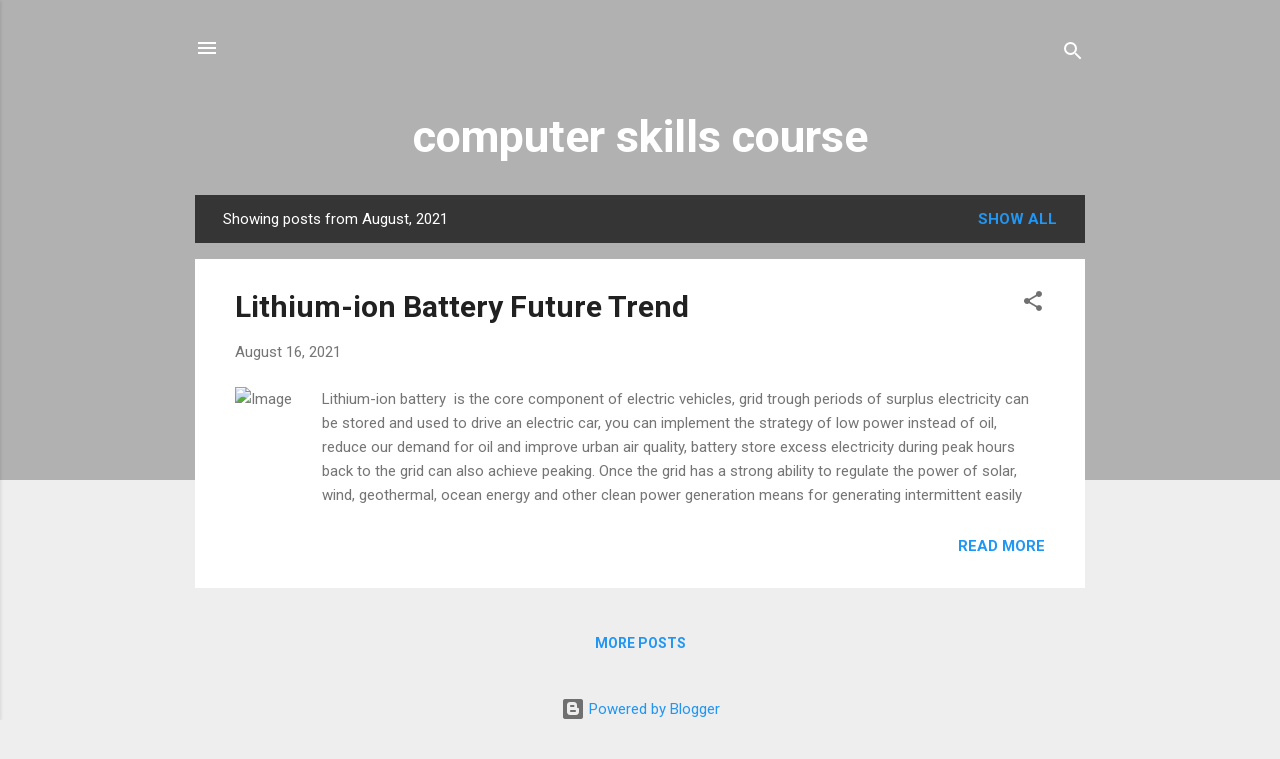

--- FILE ---
content_type: text/plain; charset=utf-8
request_url: https://raw.githubusercontent.com/uptiseo/jsonsr23/main/GATEna.json
body_size: 9558
content:
{ "gateNbasket": { "pageGTNList": [ 
{ "pageGTN": { "link": "https://gatetrust.org/search/electric-vehicle-training-courses-in-pune ",  "title": " electric vehicle training courses in pune "} },
{ "pageGTN": { "link": "https://gatetrust.org/search/electric-vehicle-training-courses-in-chennai ",  "title": " electric vehicle training courses in chennai "} },
{ "pageGTN": { "link": "https://gatetrust.org/search/electric-vehicle-course-in-navi-mumbai ",  "title": " electric vehicle course in navi mumbai "} },
{ "pageGTN": { "link": "https://gatetrust.org/search/e-bike-spare-parts-chennai ",  "title": " e bike spare parts chennai "} },
{ "pageGTN": { "link": "https://gatetrust.org/search/electric-car-conversion-kit-bangalore ",  "title": " electric car conversion kit bangalore "} },
{ "pageGTN": { "link": "https://gatetrust.org/search/car-modification-course-in-pune ",  "title": " car modification course in pune "} },
{ "pageGTN": { "link": "https://gatetrust.org/search/battery-management-system-course-in-bangalore ",  "title": " battery management system course in bangalore "} },
{ "pageGTN": { "link": "https://gatetrust.org/search/e-rickshaw-motor-price-in-kolkata ",  "title": " e rickshaw motor price in kolkata "} },
{ "pageGTN": { "link": "https://gatetrust.org/search/e-rickshaw-spare-parts-wholesale-market-in-delhi ",  "title": " e rickshaw spare parts wholesale market in delhi "} },
{ "pageGTN": { "link": "https://gatetrust.org/search/lithium-ion-battery-manufacturers-in-gujarat ",  "title": " lithium ion battery manufacturers in gujarat "} },
{ "pageGTN": { "link": "https://gatetrust.org/search/electric-vehicles-manufacturers-in-coimbatore ",  "title": " electric vehicles manufacturers in coimbatore "} },
{ "pageGTN": { "link": "https://gatetrust.org/search/electric-car-charging-station-in-vijayawada ",  "title": " electric car charging station in vijayawada "} },
{ "pageGTN": { "link": "https://gatetrust.org/search/electric-bike-subsidy-in-gujarat-2020 ",  "title": " electric bike subsidy in gujarat 2020 "} },
{ "pageGTN": { "link": "https://gatetrust.org/search/ev-charging-stations-in-coimbatore ",  "title": " ev charging stations in coimbatore "} },
{ "pageGTN": { "link": "https://gatetrust.org/search/ev-charging-stations-in-andhra-pradesh ",  "title": " ev charging stations in andhra pradesh "} },
{ "pageGTN": { "link": "https://gatetrust.org/search/electric-vehicle-course-in-hyderabad ",  "title": " electric vehicle course in hyderabad "} },
{ "pageGTN": { "link": "https://gatetrust.org/search/lithium-ion-battery-manufacturing-training-in-chennai ",  "title": " lithium ion battery manufacturing training in chennai "} },
{ "pageGTN": { "link": "https://gatetrust.org/search/electric-vehicle-charging-station-in-kolkata ",  "title": " electric vehicle charging station in kolkata "} },
{ "pageGTN": { "link": "https://gatetrust.org/search/msme-bangalore-courses ",  "title": " msme bangalore courses "} },
{ "pageGTN": { "link": "https://gatetrust.org/search/electric-vehicle-internship-in-pune ",  "title": " electric vehicle internship in pune "} },
{ "pageGTN": { "link": "https://gatetrust.org/search/electric-vehicle-job-training-courses-patna ",  "title": " electric vehicle job training courses patna "} },
{ "pageGTN": { "link": "https://gatetrust.org/search/electric-vehicle-courses-in-bangalore ",  "title": " electric vehicle courses in bangalore "} },
{ "pageGTN": { "link": "https://gatetrust.org/search/e-bike-spare-parts-in-kolkata ",  "title": " e bike spare parts in kolkata "} },
{ "pageGTN": { "link": "https://gatetrust.org/search/ev-course-at-coimbatore ",  "title": " ev course at coimbatore "} },
{ "pageGTN": { "link": "https://gatetrust.org/search/indore-electric-vehicle-training-courses ",  "title": " indore electric vehicle training courses "} },
{ "pageGTN": { "link": "https://gatetrust.org/search/electric-vehicle-courses-kolkata ",  "title": " electric vehicle courses kolkata "} },
{ "pageGTN": { "link": "https://gatetrust.org/search/best-electric-vehicle-training-institute-in-kolkata ",  "title": " best electric vehicle training institute in kolkata "} },
{ "pageGTN": { "link": "https://gatetrust.org/search/battery-training-courses-in-chennai ",  "title": " battery training courses in chennai "} },
{ "pageGTN": { "link": "https://gatetrust.org/search/e-bike-repairing-course-in-kolkata ",  "title": " e bike repairing course in kolkata "} },
{ "pageGTN": { "link": "https://gatetrust.org/search/electric-vehicle-internship-in-chennai ",  "title": " electric vehicle internship in chennai "} },
{ "pageGTN": { "link": "https://gatetrust.org/search/e-bike-mechanic-course-in-Kerala ",  "title": " e bike mechanic course in Kerala "} },
{ "pageGTN": { "link": "https://gatetrust.org/search/electric-vehicle-courses-in-germany ",  "title": " electric vehicle courses in germany "} },
{ "pageGTN": { "link": "https://gatetrust.org/search/automobile-training-institute-in-hyderabad ",  "title": " automobile training institute in hyderabad "} },
{ "pageGTN": { "link": "https://gatetrust.org/search/electric-vehicle-job-oriented-courses-thiruvananthapuram-kerala ",  "title": " electric vehicle job oriented courses thiruvananthapuram kerala "} },
{ "pageGTN": { "link": "https://gatetrust.org/search/msme-ev-charging-station-training-chennai-tamil-nadu ",  "title": " msme ev charging station training chennai tamil nadu "} },
{ "pageGTN": { "link": "https://gatetrust.org/search/electric-vehicle-manufacturers-in-gujarat ",  "title": " electric vehicle manufacturers in gujarat "} },
{ "pageGTN": { "link": "https://gatetrust.org/search/used-electric-cars-in-bangalore ",  "title": " used electric cars in bangalore "} },
{ "pageGTN": { "link": "https://gatetrust.org/search/e-bike-repairing-course-in-odisha ",  "title": " e bike repairing course in odisha "} },
{ "pageGTN": { "link": "https://gatetrust.org/search/ev-training-courses-in-chennai ",  "title": " ev training courses in chennai "} },
{ "pageGTN": { "link": "https://gatetrust.org/search/ev-training-courses-in-bangalore ",  "title": " ev training courses in bangalore "} },
{ "pageGTN": { "link": "https://gatetrust.org/search/ev-training-courses-in-pune ",  "title": " ev training courses in pune "} },
{ "pageGTN": { "link": "https://gatetrust.org/search/ev-course-in-bangalore ",  "title": " ev course in bangalore "} },
{ "pageGTN": { "link": "https://gatetrust.org/search/electric-vehicle-repair-training-in-pune ",  "title": " electric vehicle repair training in pune "} },
{ "pageGTN": { "link": "https://gatetrust.org/search/automobile-engineering-colleges-in-hyderabad ",  "title": " automobile engineering colleges in hyderabad "} },
{ "pageGTN": { "link": "https://gatetrust.org/search/ev-business-job-training-courses-delhi ",  "title": " ev business job training courses delhi "} },
{ "pageGTN": { "link": "https://gatetrust.org/search/mumbai-ev-business-job-training-courses ",  "title": " mumbai ev business job training courses "} },
{ "pageGTN": { "link": "https://gatetrust.org/search/ev-evse-institute-training-course-at-salem ",  "title": " ev evse institute training course at salem "} },
{ "pageGTN": { "link": "https://gatetrust.org/search/electric-vehicle-ccertificate-course ",  "title": " electric vehicle ccertificate course "} },
{ "pageGTN": { "link": "https://gatetrust.org/search/amritsar-evse-ebike-business-training-course ",  "title": " amritsar evse ebike business training course "} },
{ "pageGTN": { "link": "https://gatetrust.org/search/evse-startup-business-training-course-at-ranchi ",  "title": " evse startup business training course at ranchi "} },
{ "pageGTN": { "link": "https://gatetrust.org/search/pune-startups-electric-vehicle-training-courses ",  "title": " pune startups electric vehicle training courses "} },
{ "pageGTN": { "link": "https://gatetrust.org/search/visakhapatnam-electric-vehicle-training-courses ",  "title": " visakhapatnam electric vehicle training courses "} },
{ "pageGTN": { "link": "https://gatetrust.org/search/ev-charging-connector-types ",  "title": " ev charging connector types "} },
{ "pageGTN": { "link": "https://gatetrust.org/search/aligarh-institute-ev-evse-startup-business-course ",  "title": " aligarh institute ev evse startup business course "} },
{ "pageGTN": { "link": "https://gatetrust.org/search/ludhiana-electric-vehicle-startup-training-course ",  "title": " ludhiana electric vehicle startup training course "} },
{ "pageGTN": { "link": "https://gatetrust.org/search/navi-mumbai-evse-startup-business-training-course ",  "title": " navi mumbai evse startup business training course "} },
{ "pageGTN": { "link": "https://gatetrust.org/search/saharanpur-ev-evse-institute-training-course-2020 ",  "title": " saharanpur ev evse institute training course 2020 "} },
{ "pageGTN": { "link": "https://gatetrust.org/search/arga-electric-vehicle-evse-startup-training-course ",  "title": " arga electric vehicle evse startup training course "} },
{ "pageGTN": { "link": "https://gatetrust.org/search/evse-startup-business-training-course-at-allahabad ",  "title": " evse startup business training course at allahabad "} },
{ "pageGTN": { "link": "https://gatetrust.org/search/coimbatore-evse-startup-business-job-training-course ",  "title": " coimbatore evse startup business job training course "} },
{ "pageGTN": { "link": "https://gatetrust.org/search/electric-vehicle-evse-startup-training-course-kalyan ",  "title": " electric vehicle evse startup training course kalyan "} },
{ "pageGTN": { "link": "https://gatetrust.org/search/electric-vehicle-evse-startup-training-course-rajkot ",  "title": " electric vehicle evse startup training course rajkot "} },
{ "pageGTN": { "link": "https://gatetrust.org/search/ghaziabad-electric-vehicle-startup-business-training ",  "title": " ghaziabad electric vehicle startup business training "} },
{ "pageGTN": { "link": "https://gatetrust.org/search/gwalior-ev-evse-startup-business-job-training-course ",  "title": " gwalior ev evse startup business job training course "} },
{ "pageGTN": { "link": "https://gatetrust.org/search/electric-vehicle-training-courses-in-mumbai ",  "title": " electric vehicle training courses in mumbai "} },
{ "pageGTN": { "link": "https://gatetrust.org/search/meerud-electric-vehicle-evse-startup-training-course ",  "title": " meerud electric vehicle evse startup training course "} },
{ "pageGTN": { "link": "https://gatetrust.org/search/nashik-electric-vehicle-evse-startup-training-course ",  "title": " nashik electric vehicle evse startup training course "} },
{ "pageGTN": { "link": "https://gatetrust.org/search/jabalpur-ev-evse-startup-business-job-training-course ",  "title": " jabalpur ev evse startup business job training course "} },
{ "pageGTN": { "link": "https://gatetrust.org/search/ev-charging-station-developer-installer-training-course ",  "title": " ev charging station developer installer training course "} },
{ "pageGTN": { "link": "https://gatetrust.org/search/solapur-institute-ev-evse-startup-business-job-course ",  "title": " solapur institute ev evse startup business job course "} },
{ "pageGTN": { "link": "https://gatetrust.org/search/electric-vehicle-technology-evse-ebike-training-course ",  "title": " electric vehicle technology evse ebike training course "} },
{ "pageGTN": { "link": "https://gatetrust.org/search/ev-evse-startup-business-job-training-course-at-raipur ",  "title": " ev evse startup business job training course at raipur "} },
{ "pageGTN": { "link": "https://gatetrust.org/search/ev-charging-station-installation-courses ",  "title": " ev charging station installation courses "} },
{ "pageGTN": { "link": "https://gatetrust.org/search/institute-ev-evse-startup-business-job-course-bareilly ",  "title": " institute ev evse startup business job course bareilly "} },
{ "pageGTN": { "link": "https://gatetrust.org/search/ev-charging-station-installation-training ",  "title": " ev charging station installation training "} },
{ "pageGTN": { "link": "https://gatetrust.org/search/ev-charging-station-installation-training-india ",  "title": " ev charging station installation training india "} },
{ "pageGTN": { "link": "https://gatetrust.org/search/electric-vehicle-evse-startup-training-course-dombivali ",  "title": " electric vehicle evse startup training course dombivali "} },
{ "pageGTN": { "link": "https://gatetrust.org/search/ev-evse-institute-training-course-at-thiruvananthapuram ",  "title": " ev evse institute training course at thiruvananthapuram "} },
{ "pageGTN": { "link": "https://gatetrust.org/search/ev-evse-startup-business-job-training-course-at-jodhpur ",  "title": " ev evse startup business job training course at jodhpur "} },
{ "pageGTN": { "link": "https://gatetrust.org/search/ev-evse-startup-business-job-training-course-at-madurai ",  "title": " ev evse startup business job training course at madurai "} },
{ "pageGTN": { "link": "https://gatetrust.org/search/faridabad-electric-vehicle-evse-startup-training-course ",  "title": " faridabad electric vehicle evse startup training course "} },
{ "pageGTN": { "link": "https://gatetrust.org/search/institute-ev-evse-startup-business-job-course-at-mysore ",  "title": " institute ev evse startup business job course at mysore "} },
{ "pageGTN": { "link": "https://gatetrust.org/search/jalandhar-ev-evse-course-institute-for-startup-business ",  "title": " jalandhar ev evse course institute for startup business "} },
{ "pageGTN": { "link": "https://gatetrust.org/search/vijayawada-ev-evse-startup-business-job-training-course ",  "title": " vijayawada ev evse startup business job training course "} },
{ "pageGTN": { "link": "https://gatetrust.org/search/ev-course ",  "title": " ev course "} },
{ "pageGTN": { "link": "https://gatetrust.org/search/kochi-institute-ev-evse-business-and-job-training-course ",  "title": " kochi institute ev evse business and job training course "} },
{ "pageGTN": { "link": "https://gatetrust.org/search/electric-vehicle-evse-business-training-course-at-srinagar ",  "title": " electric vehicle evse business training course at srinagar "} },
{ "pageGTN": { "link": "https://gatetrust.org/search/ev-course-at-bangalore ",  "title": " ev course at bangalore "} },
{ "pageGTN": { "link": "https://gatetrust.org/search/electric-vehicle-evse-business-training-course-at-varanasi ",  "title": " electric vehicle evse business training course at varanasi "} },
{ "pageGTN": { "link": "https://gatetrust.org/search/institute-ev-evse-startup-business-job-course-at-moradabad ",  "title": " institute ev evse startup business job course at moradabad "} },
{ "pageGTN": { "link": "https://gatetrust.org/search/chennai-electric-vehicle-training-courses-for-professionals ",  "title": " chennai electric vehicle training courses for professionals "} },
{ "pageGTN": { "link": "https://gatetrust.org/search/ev-course-at-chennai ",  "title": " ev course at chennai "} },
{ "pageGTN": { "link": "https://gatetrust.org/search/electric-vehicle-training-courses-for-professionals-kolkata ",  "title": " electric vehicle training courses for professionals kolkata "} },
{ "pageGTN": { "link": "https://gatetrust.org/search/kerala-electric-vehicle-charging-evse-ebike-training-course ",  "title": " kerala electric vehicle charging evse ebike training course "} },
{ "pageGTN": { "link": "https://gatetrust.org/search/surat-electric-vehicle-training-courses-for-business-owners ",  "title": " surat electric vehicle training courses for business owners "} },
{ "pageGTN": { "link": "https://gatetrust.org/search/bhavnagar-institute-ev-evse-business-and-job-training-course ",  "title": " bhavnagar institute ev evse business and job training course "} },
{ "pageGTN": { "link": "https://gatetrust.org/search/dhanbad-electric-vehicle-evse-ebike-business-training-course ",  "title": " dhanbad electric vehicle evse ebike business training course "} },
{ "pageGTN": { "link": "https://gatetrust.org/search/global-electric-vehicles-market-analysis-forecast-2026 ",  "title": " global electric vehicles market analysis forecast 2026 "} },
{ "pageGTN": { "link": "https://gatetrust.org/search/gujarat-electric-vehicle-charging-evse-ebike-training-course ",  "title": " gujarat electric vehicle charging evse ebike training course "} },
{ "pageGTN": { "link": "https://gatetrust.org/search/udaipur-electric-vehicle-charging-evse-ebike-training-course ",  "title": " udaipur electric vehicle charging evse ebike training course "} },
{ "pageGTN": { "link": "https://gatetrust.org/search/ahmedabad-electric-vehicle-training-courses-for-professionals ",  "title": " ahmedabad electric vehicle training courses for professionals "} },
{ "pageGTN": { "link": "https://gatetrust.org/search/bangalore-electric-vehicle-training-courses-for-professionals ",  "title": " bangalore electric vehicle training courses for professionals "} },
{ "pageGTN": { "link": "https://gatetrust.org/search/electric-vehicle-evse-business-training-course-at-vasai-virar ",  "title": " electric vehicle evse business training course at vasai virar "} },
{ "pageGTN": { "link": "https://gatetrust.org/search/ev-course-at-kolkata ",  "title": " ev course at kolkata "} },
{ "pageGTN": { "link": "https://gatetrust.org/search/tiruchirappalli-ev-evse-institute-course-for-startup-business ",  "title": " tiruchirappalli ev evse institute course for startup business "} },
{ "pageGTN": { "link": "https://gatetrust.org/search/ujjain-electric-vehicle-technology-evse-ebike-training-course ",  "title": " ujjain electric vehicle technology evse ebike training course "} },
{ "pageGTN": { "link": "https://gatetrust.org/search/cuttack-institute-for-ev-evse-business-and-job-training-course ",  "title": " cuttack institute for ev evse business and job training course "} },
{ "pageGTN": { "link": "https://gatetrust.org/search/ajmer-electric-vehicle-technology-evse-business-training-course ",  "title": " ajmer electric vehicle technology evse business training course "} },
{ "pageGTN": { "link": "https://gatetrust.org/search/ev-course-at-madurai ",  "title": " ev course at madurai "} },
{ "pageGTN": { "link": "https://gatetrust.org/search/aurangabad-electric-vehicle-evse-ebike-business-training-course ",  "title": " aurangabad electric vehicle evse ebike business training course "} },
{ "pageGTN": { "link": "https://gatetrust.org/search/guwahati-institute-ev-evse-startup-business-job-training-course ",  "title": " guwahati institute ev evse startup business job training course "} },
{ "pageGTN": { "link": "https://gatetrust.org/search/ev-course-at-mumbai ",  "title": " ev course at mumbai "} },
{ "pageGTN": { "link": "https://gatetrust.org/search/hubli-and-dharwad-institute-ev-evse-startup-business-job-course ",  "title": " hubli and dharwad institute ev evse startup business job course "} },
{ "pageGTN": { "link": "https://gatetrust.org/search/jamnagar-electric-vehicle-technology-evse-ebike-training-course ",  "title": " jamnagar electric vehicle technology evse ebike training course "} },
{ "pageGTN": { "link": "https://gatetrust.org/search/kota-institute-for-ev-evse-startup-business-job-training-course ",  "title": " kota institute for ev evse startup business job training course "} },
{ "pageGTN": { "link": "https://gatetrust.org/search/ev-course-at-pune ",  "title": " ev course at pune "} },
{ "pageGTN": { "link": "https://gatetrust.org/search/firozabad-institute-for-ev-evse-business-and-job-training-course ",  "title": " firozabad institute for ev evse business and job training course "} },
{ "pageGTN": { "link": "https://gatetrust.org/search/kolapur-electric-vehicle-evse-lithum-ion-battery-training-course ",  "title": " kolapur electric vehicle evse lithum ion battery training course "} },
{ "pageGTN": { "link": "https://gatetrust.org/search/maharashtra-electric-vehicle-charging-evse-ebike-training-course ",  "title": " maharashtra electric vehicle charging evse ebike training course "} },
{ "pageGTN": { "link": "https://gatetrust.org/search/jaipur-electric-vehicle-training-courses-for-startups-job-seekers ",  "title": " jaipur electric vehicle training courses for startups job seekers "} },
{ "pageGTN": { "link": "https://gatetrust.org/search/kanpur-electric-vehicle-training-courses-for-startups-job-seekers ",  "title": " kanpur electric vehicle training courses for startups job seekers "} },
{ "pageGTN": { "link": "https://gatetrust.org/search/electric-vehicle-charging-technology-evse-ebike-training-course-jammu ",  "title": " electric vehicle charging technology evse ebike training course jammu "} },
{ "pageGTN": { "link": "https://gatetrust.org/search/jhansi-electric-vehicle-charging-technology-evse-ebike-training-course ",  "title": " jhansi electric vehicle charging technology evse ebike training course "} },
{ "pageGTN": { "link": "https://gatetrust.org/search/electric-vehicle-charging-technology-evse-ebike-training-course-belgaum ",  "title": " electric vehicle charging technology evse ebike training course belgaum "} },
{ "pageGTN": { "link": "https://gatetrust.org/search/nanded-waghala-electric-vehicle-evse-lithum-ion-battery-training-course ",  "title": " nanded waghala electric vehicle evse lithum ion battery training course "} },
{ "pageGTN": { "link": "https://gatetrust.org/search/siliguri-electric-vehicle-charging-technology-evse-ebike-training-course ",  "title": " siliguri electric vehicle charging technology evse ebike training course "} },
{ "pageGTN": { "link": "https://gatetrust.org/search/dehradun-institute-electric-vehicle-evse-business-and-job-training-course ",  "title": " dehradun institute electric vehicle evse business and job training course "} },
{ "pageGTN": { "link": "https://gatetrust.org/search/durgapur-institute-electric-vehicle-evse-business-and-job-training-course ",  "title": " durgapur institute electric vehicle evse business and job training course "} },
{ "pageGTN": { "link": "https://gatetrust.org/search/asansol-institute-electric-vehicle-evse-lithum-ion-battery-training-course ",  "title": " asansol institute electric vehicle evse lithum ion battery training course "} },
{ "pageGTN": { "link": "https://gatetrust.org/search/electric-vehicle-charging-technology-evse-ebike-training-course-at-nellore ",  "title": " electric vehicle charging technology evse ebike training course at nellore "} },
{ "pageGTN": { "link": "https://gatetrust.org/search/electric-vehicle-charging-technology-evse-ebike-training-course-at-ulhasnagar ",  "title": " electric vehicle charging technology evse ebike training course at ulhasnagar "} },
{ "pageGTN": { "link": "https://gatetrust.org/search/best-electric-vehicle-training-institute-in-india ",  "title": " best electric vehicle training institute in india "} },
{ "pageGTN": { "link": "https://gatetrust.org/search/best-electric-vehicle-training-institute-in-mumbai ",  "title": " best electric vehicle training institute in mumbai "} },
{ "pageGTN": { "link": "https://gatetrust.org/search/best-electric-vehicle-training-institute-in-pune ",  "title": " best electric vehicle training institute in pune "} },
{ "pageGTN": { "link": "https://gatetrust.org/search/best-electric-vehicle-training-institute-in-bangalore ",  "title": " best electric vehicle training institute in bangalore "} },
{ "pageGTN": { "link": "https://gatetrust.org/search/electric-vehicle-courses-bangalore ",  "title": " electric vehicle courses bangalore "} },
{ "pageGTN": { "link": "https://gatetrust.org/search/electric-vehicle-courses-chennai ",  "title": " electric vehicle courses chennai "} },
{ "pageGTN": { "link": "https://gatetrust.org/search/electric-vehicle-course-in-navi-mumbai  ",  "title": " electric vehicle course in navi mumbai  "} },
{ "pageGTN": { "link": "https://gatetrust.org/search/electric-bike-repair-course-in-coimbatore-tamil-nadu ",  "title": " electric bike repair course in coimbatore tamil nadu "} },
{ "pageGTN": { "link": "https://gatetrust.org/search/ev-course-at-kochi ",  "title": " ev course at kochi "} },
{ "pageGTN": { "link": "https://gatetrust.org/search/msme-skill-training-course-puducherry ",  "title": " msme skill training course puducherry "} },
{ "pageGTN": { "link": "https://gatetrust.org/search/electric-vehicle-training-courses-for-startups-job-seekers-lucknow ",  "title": " electric vehicle training courses for startups job seekers lucknow "} },
{ "pageGTN": { "link": "https://gatetrust.org/search/e-rickshaw-controller-repairing-course-kolkata-west-bengal ",  "title": " e rickshaw controller repairing course kolkata west bengal "} },
{ "pageGTN": { "link": "https://gatetrust.org/search/electric-vehicle-startup-business-training-courses-vadodara ",  "title": " electric vehicle startup business training courses vadodara "} },
{ "pageGTN": { "link": "https://gatetrust.org/search/msme-madurai-courses ",  "title": " msme madurai courses "} },
{ "pageGTN": { "link": "https://gatetrust.org/search/electric-vehicle-internship-in-bangalore ",  "title": " electric vehicle internship in bangalore "} },
{ "pageGTN": { "link": "https://gatetrust.org/search/hybrid-electric-vehicle-training-institute-delhi ",  "title": " hybrid electric vehicle training institute delhi "} },
{ "pageGTN": { "link": "https://gatetrust.org/search/electric-vehicle-course-in-chennai ",  "title": " electric vehicle course in chennai "} },
{ "pageGTN": { "link": "https://gatetrust.org/search/electric-vehicle-course-in-pune ",  "title": " electric vehicle course in pune "} },
{ "pageGTN": { "link": "https://gatetrust.org/search/electric-vehicle-course-in-delhi ",  "title": " electric vehicle course in delhi "} },
{ "pageGTN": { "link": "https://gatetrust.org/search/ev-courses-kolkata ",  "title": " ev courses kolkata "} },
{ "pageGTN": { "link": "https://gatetrust.org/search/ev-courses-mumbai ",  "title": " ev courses mumbai "} },
{ "pageGTN": { "link": "https://gatetrust.org/search/ev-courses-pune ",  "title": " ev courses pune "} },
{ "pageGTN": { "link": "https://gatetrust.org/search/ev-courses-bangalore ",  "title": " ev courses bangalore "} },
{ "pageGTN": { "link": "https://gatetrust.org/search/ev-courses-chennai ",  "title": " ev courses chennai "} },
{ "pageGTN": { "link": "https://gatetrust.org/search/electric-vehicle-courses-in-chennai ",  "title": " electric vehicle courses in chennai "} },
{ "pageGTN": { "link": "https://gatetrust.org/search/electric-vehicle-course-in-kerala ",  "title": " electric vehicle course in kerala "} },
{ "pageGTN": { "link": "https://gatetrust.org/search/electric-vehicle-business-course-near-nagercoil-tamil-nadu ",  "title": " electric vehicle business course near nagercoil tamil nadu "} },
{ "pageGTN": { "link": "https://gatetrust.org/search/ev-lithium-ion-battery-course-near-kanyakumari-tamil-nadu ",  "title": " ev lithium ion battery course near kanyakumari tamil nadu "} },
{ "pageGTN": { "link": "https://gatetrust.org/search/electric-vehicle-academy-near-radhapuram-tamil-nadu ",  "title": " electric vehicle academy near radhapuram tamil nadu "} },
{ "pageGTN": { "link": "https://gatetrust.org/search/electric-vehicle-technology-training-near-vallyur-tamil-nadu ",  "title": " electric vehicle technology training near vallyur tamil nadu "} },
{ "pageGTN": { "link": "https://gatetrust.org/search/EV-charging-station-course-at-thisayanvilai-tamil-nadu ",  "title": " EV charging station course at thisayanvilai tamil nadu "} },
{ "pageGTN": { "link": "https://gatetrust.org/search/solar-energy-courses-in-chennai ",  "title": " solar energy courses in chennai "} },
{ "pageGTN": { "link": "https://gatetrust.org/search/solar-energy-training-govt-of-india ",  "title": " solar energy training govt of india "} },
{ "pageGTN": { "link": "https://gatetrust.org/search/solar-training-institute-in-kolkata ",  "title": " solar training institute in kolkata "} },
{ "pageGTN": { "link": "https://gatetrust.org/search/solar-energy-courses-in-mumbai ",  "title": " solar energy courses in mumbai "} },
{ "pageGTN": { "link": "https://gatetrust.org/search/solar-energy-courses-in-pune ",  "title": " solar energy courses in pune "} },
{ "pageGTN": { "link": "https://gatetrust.org/search/solar-energy-courses-in-kerala ",  "title": " solar energy courses in kerala "} },
{ "pageGTN": { "link": "https://gatetrust.org/search/solar-energy-jobs-in-tamilnadu ",  "title": " solar energy jobs in tamilnadu "} },
{ "pageGTN": { "link": "https://gatetrust.org/search/free-solar-training-in-chennai ",  "title": " free solar training in chennai "} },
{ "pageGTN": { "link": "https://gatetrust.org/search/solar-training-institute-in-odisha ",  "title": " solar training institute in odisha "} },
{ "pageGTN": { "link": "https://gatetrust.org/search/solar-training-in-bhopal ",  "title": " solar training in bhopal "} },
{ "pageGTN": { "link": "https://gatetrust.org/search/solar-training-in-indore ",  "title": " solar training in indore "} },
{ "pageGTN": { "link": "https://gatetrust.org/search/madhya-pradesh-solar-policy-2020 ",  "title": " madhya pradesh solar policy 2020 "} },
{ "pageGTN": { "link": "https://gatetrust.org/search/madhya-pradesh-solar-policy-2021 ",  "title": " madhya pradesh solar policy 2021 "} },
{ "pageGTN": { "link": "https://gatetrust.org/search/solar-energy-in-madhya-pradesh ",  "title": " solar energy in madhya pradesh "} },
{ "pageGTN": { "link": "https://gatetrust.org/search/solar-energy-in-assam ",  "title": " solar energy in assam "} },
{ "pageGTN": { "link": "https://gatetrust.org/search/assam-solar-policy-2019 ",  "title": " assam solar policy 2019 "} },
{ "pageGTN": { "link": "https://gatetrust.org/search/solar-company-in-guwahati ",  "title": " solar company in guwahati "} },
{ "pageGTN": { "link": "https://gatetrust.org/search/assam-govt-solar-scheme ",  "title": " assam govt solar scheme "} },
{ "pageGTN": { "link": "https://gatetrust.org/search/solar-tender-in-assam ",  "title": " solar tender in assam "} },
{ "pageGTN": { "link": "https://gatetrust.org/search/assam-energy-development-agency ",  "title": " assam energy development agency "} },
{ "pageGTN": { "link": "https://gatetrust.org/search/assam-energy-resources ",  "title": " assam energy resources "} },
{ "pageGTN": { "link": "https://gatetrust.org/search/practical-solar-training-near-Dharmapuri-Tamil-Nadu ",  "title": " practical solar training near Dharmapuri Tamil Nadu "} },
{ "pageGTN": { "link": "https://gatetrust.org/search/practical-solar-training-near-Dindigul-Tamil-Nadu ",  "title": " practical solar training near Dindigul Tamil Nadu "} },
{ "pageGTN": { "link": "https://gatetrust.org/search/practical-solar-training-near-Kallakurichi-Tamil-Nadu ",  "title": " practical solar training near Kallakurichi Tamil Nadu "} },
{ "pageGTN": { "link": "https://gatetrust.org/search/practical-solar-training-near-Kanchipuram-Tamil-Nadu ",  "title": " practical solar training near Kanchipuram Tamil Nadu "} },
{ "pageGTN": { "link": "https://gatetrust.org/search/practical-solar-training-near-Kanyakumari-Tamil-Nadu ",  "title": " practical solar training near Kanyakumari Tamil Nadu "} },
{ "pageGTN": { "link": "https://gatetrust.org/search/practical-solar-training-near-Karur-Tamil-Nadu ",  "title": " practical solar training near Karur Tamil Nadu "} },
{ "pageGTN": { "link": "https://gatetrust.org/search/practical-solar-training-near-Krishnagiri-Tamil-Nadu ",  "title": " practical solar training near Krishnagiri Tamil Nadu "} },
{ "pageGTN": { "link": "https://gatetrust.org/search/practical-solar-training-near-Nagapattinam-Tamil-Nadu ",  "title": " practical solar training near Nagapattinam Tamil Nadu "} },
{ "pageGTN": { "link": "https://gatetrust.org/search/practical-solar-training-near-Namakkal-Tamil-Nadu ",  "title": " practical solar training near Namakkal Tamil Nadu "} },
{ "pageGTN": { "link": "https://gatetrust.org/search/practical-solar-training-near-Nilgiris-Tamil-Nadu ",  "title": " practical solar training near Nilgiris Tamil Nadu "} },
{ "pageGTN": { "link": "https://gatetrust.org/search/practical-solar-training-near-Perambalur-Tamil-Nadu ",  "title": " practical solar training near Perambalur Tamil Nadu "} },
{ "pageGTN": { "link": "https://gatetrust.org/search/practical-solar-training-near-Pudukkottai-Tamil-Nadu ",  "title": " practical solar training near Pudukkottai Tamil Nadu "} },
{ "pageGTN": { "link": "https://gatetrust.org/search/practical-solar-training-near-Ramanathapuram-Tamil-Nadu ",  "title": " practical solar training near Ramanathapuram Tamil Nadu "} },
{ "pageGTN": { "link": "https://gatetrust.org/search/practical-solar-training-near-Ranipet-Tamil-Nadu ",  "title": " practical solar training near Ranipet Tamil Nadu "} },
{ "pageGTN": { "link": "https://gatetrust.org/search/practical-solar-training-near-Sivaganga-Tamil-Nadu ",  "title": " practical solar training near Sivaganga Tamil Nadu "} },
{ "pageGTN": { "link": "https://gatetrust.org/search/practical-solar-training-near-Tenkasi-Tamil-Nadu ",  "title": " practical solar training near Tenkasi Tamil Nadu "} },
{ "pageGTN": { "link": "https://gatetrust.org/search/practical-solar-training-near-Thanjavur-Tamil-Nadu ",  "title": " practical solar training near Thanjavur Tamil Nadu "} },
{ "pageGTN": { "link": "https://gatetrust.org/search/practical-solar-training-near-Theni-Tamil-Nadu ",  "title": " practical solar training near Theni Tamil Nadu "} },
{ "pageGTN": { "link": "https://gatetrust.org/search/practical-solar-training-near-Thoothukudi--Tamil-Nadu ",  "title": " practical solar training near Thoothukudi  Tamil Nadu "} },
{ "pageGTN": { "link": "https://gatetrust.org/search/practical-solar-training-near-Tiruchirappalli-Tamil-Nadu ",  "title": " practical solar training near Tiruchirappalli Tamil Nadu "} },
{ "pageGTN": { "link": "https://gatetrust.org/search/practical-solar-training-near-Tirunelveli-Tamil-Nadu ",  "title": " practical solar training near Tirunelveli Tamil Nadu "} },
{ "pageGTN": { "link": "https://gatetrust.org/search/practical-solar-training-near-Tirupathur-Tamil-Nadu ",  "title": " practical solar training near Tirupathur Tamil Nadu "} },
{ "pageGTN": { "link": "https://gatetrust.org/search/practical-solar-training-near-Tiruppur-Tamil-Nadu ",  "title": " practical solar training near Tiruppur Tamil Nadu "} },
{ "pageGTN": { "link": "https://gatetrust.org/search/practical-solar-training-near-Tiruvallur-Tamil-Nadu ",  "title": " practical solar training near Tiruvallur Tamil Nadu "} },
{ "pageGTN": { "link": "https://gatetrust.org/search/practical-solar-training-near-Tiruvannamalai-Tamil-Nadu ",  "title": " practical solar training near Tiruvannamalai Tamil Nadu "} },
{ "pageGTN": { "link": "https://gatetrust.org/search/practical-solar-training-near-Tiruvarur-Tamil-Nadu ",  "title": " practical solar training near Tiruvarur Tamil Nadu "} },
{ "pageGTN": { "link": "https://gatetrust.org/search/practical-solar-training-near-Vellore-Tamil-Nadu ",  "title": " practical solar training near Vellore Tamil Nadu "} },
{ "pageGTN": { "link": "https://gatetrust.org/search/practical-solar-training-near-Viluppuram-Tamil-Nadu ",  "title": " practical solar training near Viluppuram Tamil Nadu "} },
{ "pageGTN": { "link": "https://gatetrust.org/search/practical-solar-training-near-Virudhunagar-Tamil-Nadu ",  "title": " practical solar training near Virudhunagar Tamil Nadu "} },
{ "pageGTN": { "link": "https://gatetrust.org/search/practical-solar-training-near-Alappuzha-Kerala ",  "title": " practical solar training near Alappuzha Kerala "} },
{ "pageGTN": { "link": "https://gatetrust.org/search/practical-solar-training-near-Ernakulam-Kerala ",  "title": " practical solar training near Ernakulam Kerala "} },
{ "pageGTN": { "link": "https://gatetrust.org/search/practical-solar-training-near-Idukki-Kerala ",  "title": " practical solar training near Idukki Kerala "} },
{ "pageGTN": { "link": "https://gatetrust.org/search/practical-solar-training-near-Kannur-Kerala ",  "title": " practical solar training near Kannur Kerala "} },
{ "pageGTN": { "link": "https://gatetrust.org/search/practical-solar-training-near-Kasaragod-Kerala ",  "title": " practical solar training near Kasaragod Kerala "} },
{ "pageGTN": { "link": "https://gatetrust.org/search/practical-solar-training-near-Kollam-Kerala ",  "title": " practical solar training near Kollam Kerala "} },
{ "pageGTN": { "link": "https://gatetrust.org/search/practical-solar-training-near-Kottayam-Kerala ",  "title": " practical solar training near Kottayam Kerala "} },
{ "pageGTN": { "link": "https://gatetrust.org/search/practical-solar-training-near-Kozhikode-Kerala ",  "title": " practical solar training near Kozhikode Kerala "} },
{ "pageGTN": { "link": "https://gatetrust.org/search/practical-solar-training-near-Malappuram-Kerala ",  "title": " practical solar training near Malappuram Kerala "} },
{ "pageGTN": { "link": "https://gatetrust.org/search/practical-solar-training-near-Palakkad-Kerala ",  "title": " practical solar training near Palakkad Kerala "} },
{ "pageGTN": { "link": "https://gatetrust.org/search/practical-solar-training-near-Pathanamthitta-Kerala ",  "title": " practical solar training near Pathanamthitta Kerala "} },
{ "pageGTN": { "link": "https://gatetrust.org/search/practical-solar-training-near-Thiruvananthapuram-Kerala ",  "title": " practical solar training near Thiruvananthapuram Kerala "} },
{ "pageGTN": { "link": "https://gatetrust.org/search/practical-solar-training-near-Thrissur-Kerala ",  "title": " practical solar training near Thrissur Kerala "} },
{ "pageGTN": { "link": "https://gatetrust.org/search/practical-solar-training-near-Wayanad-Kerala ",  "title": " practical solar training near Wayanad Kerala "} },
{ "pageGTN": { "link": "https://gatetrust.org/search/practical-solar-training-near-Bagalkot-Karnataka ",  "title": " practical solar training near Bagalkot Karnataka "} },
{ "pageGTN": { "link": "https://gatetrust.org/search/practical-solar-training-near-Ballari--Karnataka ",  "title": " practical solar training near Ballari  Karnataka "} },
{ "pageGTN": { "link": "https://gatetrust.org/search/practical-solar-training-near-Belagavi--Karnataka ",  "title": " practical solar training near Belagavi  Karnataka "} },
{ "pageGTN": { "link": "https://gatetrust.org/search/practical-solar-training-near-Bangalore-Karnataka ",  "title": " practical solar training near Bangalore Karnataka "} },
{ "pageGTN": { "link": "https://gatetrust.org/search/practical-solar-training-near-Bidar-Karnataka ",  "title": " practical solar training near Bidar Karnataka "} },
{ "pageGTN": { "link": "https://gatetrust.org/search/practical-solar-training-near-Chamarajanagar-Karnataka ",  "title": " practical solar training near Chamarajanagar Karnataka "} },
{ "pageGTN": { "link": "https://gatetrust.org/search/practical-solar-training-near-Chikballapur-Karnataka ",  "title": " practical solar training near Chikballapur Karnataka "} },
{ "pageGTN": { "link": "https://gatetrust.org/search/practical-solar-training-near-Chikkamagaluru--Karnataka ",  "title": " practical solar training near Chikkamagaluru  Karnataka "} },
{ "pageGTN": { "link": "https://gatetrust.org/search/practical-solar-training-near-Chitradurga-Karnataka ",  "title": " practical solar training near Chitradurga Karnataka "} },
{ "pageGTN": { "link": "https://gatetrust.org/search/practical-solar-training-near-Dakshina-Kannada-Karnataka ",  "title": " practical solar training near Dakshina Kannada Karnataka "} },
{ "pageGTN": { "link": "https://gatetrust.org/search/practical-solar-training-near-Davangere-Karnataka ",  "title": " practical solar training near Davangere Karnataka "} },
{ "pageGTN": { "link": "https://gatetrust.org/search/practical-solar-training-near-Dharwad-Karnataka ",  "title": " practical solar training near Dharwad Karnataka "} },
{ "pageGTN": { "link": "https://gatetrust.org/search/practical-solar-training-near-Gadag-Karnataka ",  "title": " practical solar training near Gadag Karnataka "} },
{ "pageGTN": { "link": "https://gatetrust.org/search/practical-solar-training-near-Hassan-Karnataka ",  "title": " practical solar training near Hassan Karnataka "} },
{ "pageGTN": { "link": "https://gatetrust.org/search/practical-solar-training-near-Haveri-Karnataka ",  "title": " practical solar training near Haveri Karnataka "} },
{ "pageGTN": { "link": "https://gatetrust.org/search/practical-solar-training-near-Kalaburagi--Karnataka ",  "title": " practical solar training near Kalaburagi  Karnataka "} },
{ "pageGTN": { "link": "https://gatetrust.org/search/practical-solar-training-near-Kodagu-Karnataka ",  "title": " practical solar training near Kodagu Karnataka "} },
{ "pageGTN": { "link": "https://gatetrust.org/search/practical-solar-training-near-Kolar-Karnataka ",  "title": " practical solar training near Kolar Karnataka "} },
{ "pageGTN": { "link": "https://gatetrust.org/search/practical-solar-training-near-Koppal-Karnataka ",  "title": " practical solar training near Koppal Karnataka "} },
{ "pageGTN": { "link": "https://gatetrust.org/search/practical-solar-training-near-Mandya-Karnataka ",  "title": " practical solar training near Mandya Karnataka "} },
{ "pageGTN": { "link": "https://gatetrust.org/search/practical-solar-training-near-Mysuru--Karnataka ",  "title": " practical solar training near Mysuru  Karnataka "} },
{ "pageGTN": { "link": "https://gatetrust.org/search/practical-solar-training-near-Raichur-Karnataka ",  "title": " practical solar training near Raichur Karnataka "} },
{ "pageGTN": { "link": "https://gatetrust.org/search/practical-solar-training-near-Ramanagara-Karnataka ",  "title": " practical solar training near Ramanagara Karnataka "} },
{ "pageGTN": { "link": "https://gatetrust.org/search/practical-solar-training-near-Shivamogga--Karnataka ",  "title": " practical solar training near Shivamogga  Karnataka "} },
{ "pageGTN": { "link": "https://gatetrust.org/search/practical-solar-training-near-Tumakuru-Karnataka ",  "title": " practical solar training near Tumakuru Karnataka "} },
{ "pageGTN": { "link": "https://gatetrust.org/search/practical-solar-training-near-Udupi-Karnataka ",  "title": " practical solar training near Udupi Karnataka "} },
{ "pageGTN": { "link": "https://gatetrust.org/search/practical-solar-training-near-Uttara-Kannada-Karnataka ",  "title": " practical solar training near Uttara Kannada Karnataka "} },
{ "pageGTN": { "link": "https://gatetrust.org/search/practical-solar-training-near-Vijayapura-Karnataka ",  "title": " practical solar training near Vijayapura Karnataka "} },
{ "pageGTN": { "link": "https://gatetrust.org/search/practical-solar-training-near-Yadgir-Karnataka ",  "title": " practical solar training near Yadgir Karnataka "} },
{ "pageGTN": { "link": "https://gatetrust.org/search/practical-solar-training-near-Goa-Karnataka ",  "title": " practical solar training near Goa Karnataka "} },
{ "pageGTN": { "link": "https://gatetrust.org/search/practical-solar-training-near-Ahmednagar-Maharashtra ",  "title": " practical solar training near Ahmednagar Maharashtra "} },
{ "pageGTN": { "link": "https://gatetrust.org/search/practical-solar-training-near-Akola-Maharashtra ",  "title": " practical solar training near Akola Maharashtra "} },
{ "pageGTN": { "link": "https://gatetrust.org/search/practical-solar-training-near-Amravati-Maharashtra ",  "title": " practical solar training near Amravati Maharashtra "} },
{ "pageGTN": { "link": "https://gatetrust.org/search/practical-solar-training-near-Aurangabad-Maharashtra ",  "title": " practical solar training near Aurangabad Maharashtra "} },
{ "pageGTN": { "link": "https://gatetrust.org/search/practical-solar-training-near-Beed-Maharashtra ",  "title": " practical solar training near Beed Maharashtra "} },
{ "pageGTN": { "link": "https://gatetrust.org/search/practical-solar-training-near-Bhandara-Maharashtra ",  "title": " practical solar training near Bhandara Maharashtra "} },
{ "pageGTN": { "link": "https://gatetrust.org/search/practical-solar-training-near-Buldhana-Maharashtra ",  "title": " practical solar training near Buldhana Maharashtra "} },
{ "pageGTN": { "link": "https://gatetrust.org/search/practical-solar-training-near-Chandrapur-Maharashtra ",  "title": " practical solar training near Chandrapur Maharashtra "} },
{ "pageGTN": { "link": "https://gatetrust.org/search/practical-solar-training-near-Dhule-Maharashtra ",  "title": " practical solar training near Dhule Maharashtra "} },
{ "pageGTN": { "link": "https://gatetrust.org/search/practical-solar-training-near-Gadchiroli-Maharashtra ",  "title": " practical solar training near Gadchiroli Maharashtra "} },
{ "pageGTN": { "link": "https://gatetrust.org/search/practical-solar-training-near-Gondia-Maharashtra ",  "title": " practical solar training near Gondia Maharashtra "} },
{ "pageGTN": { "link": "https://gatetrust.org/search/practical-solar-training-near-Hingoli-Maharashtra ",  "title": " practical solar training near Hingoli Maharashtra "} },
{ "pageGTN": { "link": "https://gatetrust.org/search/practical-solar-training-near-Jalgaon-Maharashtra ",  "title": " practical solar training near Jalgaon Maharashtra "} },
{ "pageGTN": { "link": "https://gatetrust.org/search/practical-solar-training-near-Jalna-Maharashtra ",  "title": " practical solar training near Jalna Maharashtra "} },
{ "pageGTN": { "link": "https://gatetrust.org/search/practical-solar-training-near-Kolhapur-Maharashtra ",  "title": " practical solar training near Kolhapur Maharashtra "} },
{ "pageGTN": { "link": "https://gatetrust.org/search/practical-solar-training-near-Latur-Maharashtra ",  "title": " practical solar training near Latur Maharashtra "} },
{ "pageGTN": { "link": "https://gatetrust.org/search/practical-solar-training-near-Mumbai-City-Maharashtra ",  "title": " practical solar training near Mumbai City Maharashtra "} },
{ "pageGTN": { "link": "https://gatetrust.org/search/practical-solar-training-near-Mumbai-Suburban-Maharashtra ",  "title": " practical solar training near Mumbai Suburban Maharashtra "} },
{ "pageGTN": { "link": "https://gatetrust.org/search/practical-solar-training-near-Nagpur-Maharashtra ",  "title": " practical solar training near Nagpur Maharashtra "} },
{ "pageGTN": { "link": "https://gatetrust.org/search/practical-solar-training-near-Nanded-Maharashtra ",  "title": " practical solar training near Nanded Maharashtra "} },
{ "pageGTN": { "link": "https://gatetrust.org/search/practical-solar-training-near-Nandurbar-Maharashtra ",  "title": " practical solar training near Nandurbar Maharashtra "} },
{ "pageGTN": { "link": "https://gatetrust.org/search/practical-solar-training-near-Nashik-Maharashtra ",  "title": " practical solar training near Nashik Maharashtra "} },
{ "pageGTN": { "link": "https://gatetrust.org/search/practical-solar-training-near-Osmanabad-Maharashtra ",  "title": " practical solar training near Osmanabad Maharashtra "} },
{ "pageGTN": { "link": "https://gatetrust.org/search/practical-solar-training-near-Palghar-Maharashtra ",  "title": " practical solar training near Palghar Maharashtra "} },
{ "pageGTN": { "link": "https://gatetrust.org/search/practical-solar-training-near-Parbhani-Maharashtra ",  "title": " practical solar training near Parbhani Maharashtra "} },
{ "pageGTN": { "link": "https://gatetrust.org/search/practical-solar-training-near-Pune-Maharashtra ",  "title": " practical solar training near Pune Maharashtra "} },
{ "pageGTN": { "link": "https://gatetrust.org/search/practical-solar-training-near-Raigad-Maharashtra ",  "title": " practical solar training near Raigad Maharashtra "} },
{ "pageGTN": { "link": "https://gatetrust.org/search/practical-solar-training-near-Ratnagiri-Maharashtra ",  "title": " practical solar training near Ratnagiri Maharashtra "} },
{ "pageGTN": { "link": "https://gatetrust.org/search/practical-solar-training-near-Sangli-Maharashtra ",  "title": " practical solar training near Sangli Maharashtra "} },
{ "pageGTN": { "link": "https://gatetrust.org/search/practical-solar-training-near-Satara-Maharashtra ",  "title": " practical solar training near Satara Maharashtra "} },
{ "pageGTN": { "link": "https://gatetrust.org/search/practical-solar-training-near-Sindhudurg-Maharashtra ",  "title": " practical solar training near Sindhudurg Maharashtra "} },
{ "pageGTN": { "link": "https://gatetrust.org/search/practical-solar-training-near-Solapur-Maharashtra ",  "title": " practical solar training near Solapur Maharashtra "} },
{ "pageGTN": { "link": "https://gatetrust.org/search/practical-solar-training-near-Wardha-Maharashtra ",  "title": " practical solar training near Wardha Maharashtra "} },
{ "pageGTN": { "link": "https://gatetrust.org/search/practical-solar-training-near-Washim-Maharashtra ",  "title": " practical solar training near Washim Maharashtra "} },
{ "pageGTN": { "link": "https://gatetrust.org/search/practical-solar-training-near-Yavatmal-Maharashtra ",  "title": " practical solar training near Yavatmal Maharashtra "} },
{ "pageGTN": { "link": "https://gatetrust.org/search/practical-solar-training-near-Adilabad-Telangana ",  "title": " practical solar training near Adilabad Telangana "} },
{ "pageGTN": { "link": "https://gatetrust.org/search/practical-solar-training-near-Bhadradri-Kothagudem-Telangana ",  "title": " practical solar training near Bhadradri Kothagudem Telangana "} },
{ "pageGTN": { "link": "https://gatetrust.org/search/practical-solar-training-near-Hyderabad-Telangana ",  "title": " practical solar training near Hyderabad Telangana "} },
{ "pageGTN": { "link": "https://gatetrust.org/search/practical-solar-training-near-Jagtial-Telangana ",  "title": " practical solar training near Jagtial Telangana "} },
{ "pageGTN": { "link": "https://gatetrust.org/search/practical-solar-training-near-Jangaon-Telangana ",  "title": " practical solar training near Jangaon Telangana "} },
{ "pageGTN": { "link": "https://gatetrust.org/search/practical-solar-training-near-Jayashankar-Bhoopalpally-Telangana ",  "title": " practical solar training near Jayashankar Bhoopalpally Telangana "} },
{ "pageGTN": { "link": "https://gatetrust.org/search/practical-solar-training-near-Jogulamba-Gadwal-Telangana ",  "title": " practical solar training near Jogulamba Gadwal Telangana "} },
{ "pageGTN": { "link": "https://gatetrust.org/search/practical-solar-training-near-Kamareddy-Telangana ",  "title": " practical solar training near Kamareddy Telangana "} },
{ "pageGTN": { "link": "https://gatetrust.org/search/practical-solar-training-near-Karimnagar-Telangana ",  "title": " practical solar training near Karimnagar Telangana "} },
{ "pageGTN": { "link": "https://gatetrust.org/search/practical-solar-training-near-Khammam-Telangana ",  "title": " practical solar training near Khammam Telangana "} },
{ "pageGTN": { "link": "https://gatetrust.org/search/practical-solar-training-near-Komaram-Bheem-Asifabad-Telangana ",  "title": " practical solar training near Komaram Bheem Asifabad Telangana "} },
{ "pageGTN": { "link": "https://gatetrust.org/search/practical-solar-training-near-Mahabubabad-Telangana ",  "title": " practical solar training near Mahabubabad Telangana "} },
{ "pageGTN": { "link": "https://gatetrust.org/search/practical-solar-training-near-Mahabubnagar-Telangana ",  "title": " practical solar training near Mahabubnagar Telangana "} },
{ "pageGTN": { "link": "https://gatetrust.org/search/practical-solar-training-near-Mancherial-Telangana ",  "title": " practical solar training near Mancherial Telangana "} },
{ "pageGTN": { "link": "https://gatetrust.org/search/practical-solar-training-near-Medak-Telangana ",  "title": " practical solar training near Medak Telangana "} },
{ "pageGTN": { "link": "https://gatetrust.org/search/practical-solar-training-near-Medchal-Telangana ",  "title": " practical solar training near Medchal Telangana "} },
{ "pageGTN": { "link": "https://gatetrust.org/search/practical-solar-training-near-Nagarkurnool-Telangana ",  "title": " practical solar training near Nagarkurnool Telangana "} },
{ "pageGTN": { "link": "https://gatetrust.org/search/practical-solar-training-near-Nalgonda-Telangana ",  "title": " practical solar training near Nalgonda Telangana "} },
{ "pageGTN": { "link": "https://gatetrust.org/search/practical-solar-training-near-Nirmal-Telangana ",  "title": " practical solar training near Nirmal Telangana "} },
{ "pageGTN": { "link": "https://gatetrust.org/search/practical-solar-training-near-Nizamabad-Telangana ",  "title": " practical solar training near Nizamabad Telangana "} },
{ "pageGTN": { "link": "https://gatetrust.org/search/practical-solar-training-near-Peddapalli-Telangana ",  "title": " practical solar training near Peddapalli Telangana "} },
{ "pageGTN": { "link": "https://gatetrust.org/search/practical-solar-training-near-Rajanna-Sircilla-Telangana ",  "title": " practical solar training near Rajanna Sircilla Telangana "} },
{ "pageGTN": { "link": "https://gatetrust.org/search/practical-solar-training-near-Rangareddy-Telangana ",  "title": " practical solar training near Rangareddy Telangana "} },
{ "pageGTN": { "link": "https://gatetrust.org/search/practical-solar-training-near-Sangareddy-Telangana ",  "title": " practical solar training near Sangareddy Telangana "} },
{ "pageGTN": { "link": "https://gatetrust.org/search/practical-solar-training-near-Siddipet-Telangana ",  "title": " practical solar training near Siddipet Telangana "} },
{ "pageGTN": { "link": "https://gatetrust.org/search/practical-solar-training-near-Suryapet-Telangana ",  "title": " practical solar training near Suryapet Telangana "} },
{ "pageGTN": { "link": "https://gatetrust.org/search/practical-solar-training-near-Vikarabad-Telangana ",  "title": " practical solar training near Vikarabad Telangana "} },
{ "pageGTN": { "link": "https://gatetrust.org/search/practical-solar-training-near-Wanaparthy-Telangana ",  "title": " practical solar training near Wanaparthy Telangana "} },
{ "pageGTN": { "link": "https://gatetrust.org/search/practical-solar-training-near-Warangal--Telangana ",  "title": " practical solar training near Warangal  Telangana "} },
{ "pageGTN": { "link": "https://gatetrust.org/search/practical-solar-training-near-Yadadri-Bhuvanagiri-Telangana ",  "title": " practical solar training near Yadadri Bhuvanagiri Telangana "} },
{ "pageGTN": { "link": "https://gatetrust.org/search/practical-solar-training-near-Anantapur-Andhra-Pradesh ",  "title": " practical solar training near Anantapur Andhra Pradesh "} },
{ "pageGTN": { "link": "https://gatetrust.org/search/practical-solar-training-near-Chittoor-Andhra-Pradesh ",  "title": " practical solar training near Chittoor Andhra Pradesh "} },
{ "pageGTN": { "link": "https://gatetrust.org/search/practical-solar-training-near-East-Godavari-Andhra-Pradesh ",  "title": " practical solar training near East Godavari Andhra Pradesh "} },
{ "pageGTN": { "link": "https://gatetrust.org/search/practical-solar-training-near-Krishna-Andhra-Pradesh ",  "title": " practical solar training near Krishna Andhra Pradesh "} },
{ "pageGTN": { "link": "https://gatetrust.org/search/practical-solar-training-near-Kurnool-Andhra-Pradesh ",  "title": " practical solar training near Kurnool Andhra Pradesh "} },
{ "pageGTN": { "link": "https://gatetrust.org/search/practical-solar-training-near-Prakasam-Andhra-Pradesh ",  "title": " practical solar training near Prakasam Andhra Pradesh "} },
{ "pageGTN": { "link": "https://gatetrust.org/search/practical-solar-training-near-Srikakulam-Andhra-Pradesh ",  "title": " practical solar training near Srikakulam Andhra Pradesh "} },
{ "pageGTN": { "link": "https://gatetrust.org/search/practical-solar-training-near-Sri-Potti-Sriramulu-Nellore-Andhra-Pradesh ",  "title": " practical solar training near Sri Potti Sriramulu Nellore Andhra Pradesh "} },
{ "pageGTN": { "link": "https://gatetrust.org/search/practical-solar-training-near-Vizianagaram-Andhra-Pradesh ",  "title": " practical solar training near Vizianagaram Andhra Pradesh "} },
{ "pageGTN": { "link": "https://gatetrust.org/search/practical-solar-training-near-West-Godavari-Andhra-Pradesh ",  "title": " practical solar training near West Godavari Andhra Pradesh "} },
{ "pageGTN": { "link": "https://gatetrust.org/search/practical-solar-training-near-Balod-Chhattisgarh ",  "title": " practical solar training near Balod Chhattisgarh "} },
{ "pageGTN": { "link": "https://gatetrust.org/search/practical-solar-training-near-Baloda-Bazar-Chhattisgarh ",  "title": " practical solar training near Baloda Bazar Chhattisgarh "} },
{ "pageGTN": { "link": "https://gatetrust.org/search/practical-solar-training-near-Balrampur-Chhattisgarh ",  "title": " practical solar training near Balrampur Chhattisgarh "} },
{ "pageGTN": { "link": "https://gatetrust.org/search/practical-solar-training-near-Bastar-Chhattisgarh ",  "title": " practical solar training near Bastar Chhattisgarh "} },
{ "pageGTN": { "link": "https://gatetrust.org/search/practical-solar-training-near-Bemetara-Chhattisgarh ",  "title": " practical solar training near Bemetara Chhattisgarh "} },
{ "pageGTN": { "link": "https://gatetrust.org/search/practical-solar-training-near-Bijapur-Chhattisgarh ",  "title": " practical solar training near Bijapur Chhattisgarh "} },
{ "pageGTN": { "link": "https://gatetrust.org/search/practical-solar-training-near-Bilaspur-Chhattisgarh ",  "title": " practical solar training near Bilaspur Chhattisgarh "} },
{ "pageGTN": { "link": "https://gatetrust.org/search/practical-solar-training-near-Dantewada--Chhattisgarh ",  "title": " practical solar training near Dantewada  Chhattisgarh "} },
{ "pageGTN": { "link": "https://gatetrust.org/search/practical-solar-training-near-Dhamtari-Chhattisgarh ",  "title": " practical solar training near Dhamtari Chhattisgarh "} },
{ "pageGTN": { "link": "https://gatetrust.org/search/practical-solar-training-near-Durg-Chhattisgarh ",  "title": " practical solar training near Durg Chhattisgarh "} },
{ "pageGTN": { "link": "https://gatetrust.org/search/practical-solar-training-near-Gariyaband-Chhattisgarh ",  "title": " practical solar training near Gariyaband Chhattisgarh "} },
{ "pageGTN": { "link": "https://gatetrust.org/search/practical-solar-training-near-Janjgir-Champa-Chhattisgarh ",  "title": " practical solar training near Janjgir Champa Chhattisgarh "} },
{ "pageGTN": { "link": "https://gatetrust.org/search/practical-solar-training-near-Jashpur-Chhattisgarh ",  "title": " practical solar training near Jashpur Chhattisgarh "} },
{ "pageGTN": { "link": "https://gatetrust.org/search/practical-solar-training-near-Kabirdham--Chhattisgarh ",  "title": " practical solar training near Kabirdham  Chhattisgarh "} },
{ "pageGTN": { "link": "https://gatetrust.org/search/practical-solar-training-near-Kanker-Chhattisgarh ",  "title": " practical solar training near Kanker Chhattisgarh "} },
{ "pageGTN": { "link": "https://gatetrust.org/search/practical-solar-training-near-Kondagaon-Chhattisgarh ",  "title": " practical solar training near Kondagaon Chhattisgarh "} },
{ "pageGTN": { "link": "https://gatetrust.org/search/practical-solar-training-near-Korba-Chhattisgarh ",  "title": " practical solar training near Korba Chhattisgarh "} },
{ "pageGTN": { "link": "https://gatetrust.org/search/practical-solar-training-near-Korea-(Koriya)-Chhattisgarh ",  "title": " practical solar training near Korea (Koriya) Chhattisgarh "} },
{ "pageGTN": { "link": "https://gatetrust.org/search/practical-solar-training-near-Mahasamund-Chhattisgarh ",  "title": " practical solar training near Mahasamund Chhattisgarh "} },
{ "pageGTN": { "link": "https://gatetrust.org/search/practical-solar-training-near-Mungeli-Chhattisgarh ",  "title": " practical solar training near Mungeli Chhattisgarh "} },
{ "pageGTN": { "link": "https://gatetrust.org/search/practical-solar-training-near-Narayanpur-Chhattisgarh ",  "title": " practical solar training near Narayanpur Chhattisgarh "} },
{ "pageGTN": { "link": "https://gatetrust.org/search/practical-solar-training-near-Raigarh-Chhattisgarh ",  "title": " practical solar training near Raigarh Chhattisgarh "} },
{ "pageGTN": { "link": "https://gatetrust.org/search/practical-solar-training-near-Rajnandgaon-Chhattisgarh ",  "title": " practical solar training near Rajnandgaon Chhattisgarh "} },
{ "pageGTN": { "link": "https://gatetrust.org/search/practical-solar-training-near-Sukma-Chhattisgarh ",  "title": " practical solar training near Sukma Chhattisgarh "} },
{ "pageGTN": { "link": "https://gatetrust.org/search/practical-solar-training-near-Surajpur-Chhattisgarh ",  "title": " practical solar training near Surajpur Chhattisgarh "} },
{ "pageGTN": { "link": "https://gatetrust.org/search/practical-solar-training-near-Surguja-Chhattisgarh ",  "title": " practical solar training near Surguja Chhattisgarh "} },
{ "pageGTN": { "link": "https://gatetrust.org/search/practical-solar-training-near-Agar-Malwa-Madhya-Pradesh ",  "title": " practical solar training near Agar Malwa Madhya Pradesh "} },
{ "pageGTN": { "link": "https://gatetrust.org/search/practical-solar-training-near-Alirajpur-Madhya-Pradesh ",  "title": " practical solar training near Alirajpur Madhya Pradesh "} },
{ "pageGTN": { "link": "https://gatetrust.org/search/practical-solar-training-near-Anuppur-Madhya-Pradesh ",  "title": " practical solar training near Anuppur Madhya Pradesh "} },
{ "pageGTN": { "link": "https://gatetrust.org/search/practical-solar-training-near-Ashoknagar-Madhya-Pradesh ",  "title": " practical solar training near Ashoknagar Madhya Pradesh "} },
{ "pageGTN": { "link": "https://gatetrust.org/search/practical-solar-training-near-Balaghat-Madhya-Pradesh ",  "title": " practical solar training near Balaghat Madhya Pradesh "} },
{ "pageGTN": { "link": "https://gatetrust.org/search/practical-solar-training-near-Barwani-Madhya-Pradesh ",  "title": " practical solar training near Barwani Madhya Pradesh "} },
{ "pageGTN": { "link": "https://gatetrust.org/search/practical-solar-training-near-Betul-Madhya-Pradesh ",  "title": " practical solar training near Betul Madhya Pradesh "} },
{ "pageGTN": { "link": "https://gatetrust.org/search/practical-solar-training-near-Bhind-Madhya-Pradesh ",  "title": " practical solar training near Bhind Madhya Pradesh "} },
{ "pageGTN": { "link": "https://gatetrust.org/search/practical-solar-training-near-Bhopal-Madhya-Pradesh ",  "title": " practical solar training near Bhopal Madhya Pradesh "} },
{ "pageGTN": { "link": "https://gatetrust.org/search/practical-solar-training-near-Burhanpur-Madhya-Pradesh ",  "title": " practical solar training near Burhanpur Madhya Pradesh "} },
{ "pageGTN": { "link": "https://gatetrust.org/search/practical-solar-training-near-Chhatarpur-Madhya-Pradesh ",  "title": " practical solar training near Chhatarpur Madhya Pradesh "} },
{ "pageGTN": { "link": "https://gatetrust.org/search/practical-solar-training-near-Chhindwara-Madhya-Pradesh ",  "title": " practical solar training near Chhindwara Madhya Pradesh "} },
{ "pageGTN": { "link": "https://gatetrust.org/search/practical-solar-training-near-Damoh-Madhya-Pradesh ",  "title": " practical solar training near Damoh Madhya Pradesh "} },
{ "pageGTN": { "link": "https://gatetrust.org/search/practical-solar-training-near-Datia-Madhya-Pradesh ",  "title": " practical solar training near Datia Madhya Pradesh "} },
{ "pageGTN": { "link": "https://gatetrust.org/search/practical-solar-training-near-Dewas-Madhya-Pradesh ",  "title": " practical solar training near Dewas Madhya Pradesh "} },
{ "pageGTN": { "link": "https://gatetrust.org/search/practical-solar-training-near-Dhar-Madhya-Pradesh ",  "title": " practical solar training near Dhar Madhya Pradesh "} },
{ "pageGTN": { "link": "https://gatetrust.org/search/practical-solar-training-near-Dindori-Madhya-Pradesh ",  "title": " practical solar training near Dindori Madhya Pradesh "} },
{ "pageGTN": { "link": "https://gatetrust.org/search/practical-solar-training-near-Guna-Madhya-Pradesh ",  "title": " practical solar training near Guna Madhya Pradesh "} },
{ "pageGTN": { "link": "https://gatetrust.org/search/practical-solar-training-near-Harda-Madhya-Pradesh ",  "title": " practical solar training near Harda Madhya Pradesh "} },
{ "pageGTN": { "link": "https://gatetrust.org/search/practical-solar-training-near-Hoshangabad-Madhya-Pradesh ",  "title": " practical solar training near Hoshangabad Madhya Pradesh "} },
{ "pageGTN": { "link": "https://gatetrust.org/search/practical-solar-training-near-Jhabua-Madhya-Pradesh ",  "title": " practical solar training near Jhabua Madhya Pradesh "} },
{ "pageGTN": { "link": "https://gatetrust.org/search/practical-solar-training-near-Katni-Madhya-Pradesh ",  "title": " practical solar training near Katni Madhya Pradesh "} },
{ "pageGTN": { "link": "https://gatetrust.org/search/practical-solar-training-near-Khandwa-Madhya-Pradesh ",  "title": " practical solar training near Khandwa Madhya Pradesh "} },
{ "pageGTN": { "link": "https://gatetrust.org/search/practical-solar-training-near-Khargone-Madhya-Pradesh ",  "title": " practical solar training near Khargone Madhya Pradesh "} },
{ "pageGTN": { "link": "https://gatetrust.org/search/practical-solar-training-near-Mandla-Madhya-Pradesh ",  "title": " practical solar training near Mandla Madhya Pradesh "} },
{ "pageGTN": { "link": "https://gatetrust.org/search/practical-solar-training-near-Mandsaur-Madhya-Pradesh ",  "title": " practical solar training near Mandsaur Madhya Pradesh "} },
{ "pageGTN": { "link": "https://gatetrust.org/search/practical-solar-training-near-Morena-Madhya-Pradesh ",  "title": " practical solar training near Morena Madhya Pradesh "} },
{ "pageGTN": { "link": "https://gatetrust.org/search/practical-solar-training-near-Narsinghpur-Madhya-Pradesh ",  "title": " practical solar training near Narsinghpur Madhya Pradesh "} },
{ "pageGTN": { "link": "https://gatetrust.org/search/practical-solar-training-near-Neemuch-Madhya-Pradesh ",  "title": " practical solar training near Neemuch Madhya Pradesh "} },
{ "pageGTN": { "link": "https://gatetrust.org/search/practical-solar-training-near-Panna-Madhya-Pradesh ",  "title": " practical solar training near Panna Madhya Pradesh "} },
{ "pageGTN": { "link": "https://gatetrust.org/search/practical-solar-training-near-Raisen-Madhya-Pradesh ",  "title": " practical solar training near Raisen Madhya Pradesh "} },
{ "pageGTN": { "link": "https://gatetrust.org/search/practical-solar-training-near-Rajgarh-Madhya-Pradesh ",  "title": " practical solar training near Rajgarh Madhya Pradesh "} },
{ "pageGTN": { "link": "https://gatetrust.org/search/practical-solar-training-near-Ratlam-Madhya-Pradesh ",  "title": " practical solar training near Ratlam Madhya Pradesh "} },
{ "pageGTN": { "link": "https://gatetrust.org/search/practical-solar-training-near-Rewa-Madhya-Pradesh ",  "title": " practical solar training near Rewa Madhya Pradesh "} },
{ "pageGTN": { "link": "https://gatetrust.org/search/practical-solar-training-near-Sagar-Madhya-Pradesh ",  "title": " practical solar training near Sagar Madhya Pradesh "} },
{ "pageGTN": { "link": "https://gatetrust.org/search/practical-solar-training-near-Satna-Madhya-Pradesh ",  "title": " practical solar training near Satna Madhya Pradesh "} },
{ "pageGTN": { "link": "https://gatetrust.org/search/practical-solar-training-near-Sehore-Madhya-Pradesh ",  "title": " practical solar training near Sehore Madhya Pradesh "} },
{ "pageGTN": { "link": "https://gatetrust.org/search/practical-solar-training-near-Seoni-Madhya-Pradesh ",  "title": " practical solar training near Seoni Madhya Pradesh "} },
{ "pageGTN": { "link": "https://gatetrust.org/search/practical-solar-training-near-Shahdol-Madhya-Pradesh ",  "title": " practical solar training near Shahdol Madhya Pradesh "} },
{ "pageGTN": { "link": "https://gatetrust.org/search/practical-solar-training-near-Shajapur-Madhya-Pradesh ",  "title": " practical solar training near Shajapur Madhya Pradesh "} },
{ "pageGTN": { "link": "https://gatetrust.org/search/practical-solar-training-near-Sheopur-Madhya-Pradesh ",  "title": " practical solar training near Sheopur Madhya Pradesh "} },
{ "pageGTN": { "link": "https://gatetrust.org/search/practical-solar-training-near-Shivpuri-Madhya-Pradesh ",  "title": " practical solar training near Shivpuri Madhya Pradesh "} },
{ "pageGTN": { "link": "https://gatetrust.org/search/practical-solar-training-near-Sidhi-Madhya-Pradesh ",  "title": " practical solar training near Sidhi Madhya Pradesh "} },
{ "pageGTN": { "link": "https://gatetrust.org/search/practical-solar-training-near-Singrauli-Madhya-Pradesh ",  "title": " practical solar training near Singrauli Madhya Pradesh "} },
{ "pageGTN": { "link": "https://gatetrust.org/search/practical-solar-training-near-Tikamgarh-Madhya-Pradesh ",  "title": " practical solar training near Tikamgarh Madhya Pradesh "} },
{ "pageGTN": { "link": "https://gatetrust.org/search/practical-solar-training-near-Ujjain-Madhya-Pradesh ",  "title": " practical solar training near Ujjain Madhya Pradesh "} },
{ "pageGTN": { "link": "https://gatetrust.org/search/practical-solar-training-near-Umaria-Madhya-Pradesh ",  "title": " practical solar training near Umaria Madhya Pradesh "} },
{ "pageGTN": { "link": "https://gatetrust.org/search/practical-solar-training-near-Vidisha-Madhya-Pradesh ",  "title": " practical solar training near Vidisha Madhya Pradesh "} },
{ "pageGTN": { "link": "https://gatetrust.org/search/practical-solar-training-near-Ahmedabad-Gujarat ",  "title": " practical solar training near Ahmedabad Gujarat "} },
{ "pageGTN": { "link": "https://gatetrust.org/search/practical-solar-training-near-Amreli-Gujarat ",  "title": " practical solar training near Amreli Gujarat "} },
{ "pageGTN": { "link": "https://gatetrust.org/search/practical-solar-training-near-Anand-Gujarat ",  "title": " practical solar training near Anand Gujarat "} },
{ "pageGTN": { "link": "https://gatetrust.org/search/practical-solar-training-near-Aravalli-Gujarat ",  "title": " practical solar training near Aravalli Gujarat "} },
{ "pageGTN": { "link": "https://gatetrust.org/search/practical-solar-training-near-Banaskantha--Gujarat ",  "title": " practical solar training near Banaskantha  Gujarat "} },
{ "pageGTN": { "link": "https://gatetrust.org/search/practical-solar-training-near-Bharuch-Gujarat ",  "title": " practical solar training near Bharuch Gujarat "} },
{ "pageGTN": { "link": "https://gatetrust.org/search/practical-solar-training-near-Bhavnagar-Gujarat ",  "title": " practical solar training near Bhavnagar Gujarat "} },
{ "pageGTN": { "link": "https://gatetrust.org/search/practical-solar-training-near-Botad-Gujarat ",  "title": " practical solar training near Botad Gujarat "} },
{ "pageGTN": { "link": "https://gatetrust.org/search/practical-solar-training-near-Chhota-Udepur-Gujarat ",  "title": " practical solar training near Chhota Udepur Gujarat "} },
{ "pageGTN": { "link": "https://gatetrust.org/search/practical-solar-training-near-Dahod-Gujarat ",  "title": " practical solar training near Dahod Gujarat "} },
{ "pageGTN": { "link": "https://gatetrust.org/search/practical-solar-training-near-Dangs--Gujarat ",  "title": " practical solar training near Dangs  Gujarat "} },
{ "pageGTN": { "link": "https://gatetrust.org/search/practical-solar-training-near-Devbhoomi-Dwarka-Gujarat ",  "title": " practical solar training near Devbhoomi Dwarka Gujarat "} },
{ "pageGTN": { "link": "https://gatetrust.org/search/practical-solar-training-near-Gandhinagar-Gujarat ",  "title": " practical solar training near Gandhinagar Gujarat "} },
{ "pageGTN": { "link": "https://gatetrust.org/search/practical-solar-training-near-Gir-Somnath-Gujarat ",  "title": " practical solar training near Gir Somnath Gujarat "} },
{ "pageGTN": { "link": "https://gatetrust.org/search/practical-solar-training-near-Jamnagar-Gujarat ",  "title": " practical solar training near Jamnagar Gujarat "} },
{ "pageGTN": { "link": "https://gatetrust.org/search/practical-solar-training-near-Junagadh-Gujarat ",  "title": " practical solar training near Junagadh Gujarat "} },
{ "pageGTN": { "link": "https://gatetrust.org/search/practical-solar-training-near-Kachchh-Gujarat ",  "title": " practical solar training near Kachchh Gujarat "} },
{ "pageGTN": { "link": "https://gatetrust.org/search/practical-solar-training-near-Kheda--Gujarat ",  "title": " practical solar training near Kheda  Gujarat "} },
{ "pageGTN": { "link": "https://gatetrust.org/search/practical-solar-training-near-Mahisagar-Gujarat ",  "title": " practical solar training near Mahisagar Gujarat "} },
{ "pageGTN": { "link": "https://gatetrust.org/search/practical-solar-training-near-Mehsana-Gujarat ",  "title": " practical solar training near Mehsana Gujarat "} },
{ "pageGTN": { "link": "https://gatetrust.org/search/practical-solar-training-near-Morbi-Gujarat ",  "title": " practical solar training near Morbi Gujarat "} },
{ "pageGTN": { "link": "https://gatetrust.org/search/practical-solar-training-near-Narmada--Gujarat ",  "title": " practical solar training near Narmada  Gujarat "} },
{ "pageGTN": { "link": "https://gatetrust.org/search/practical-solar-training-near-Navsari-Gujarat ",  "title": " practical solar training near Navsari Gujarat "} },
{ "pageGTN": { "link": "https://gatetrust.org/search/practical-solar-training-near-Panchmahal--Gujarat ",  "title": " practical solar training near Panchmahal  Gujarat "} },
{ "pageGTN": { "link": "https://gatetrust.org/search/practical-solar-training-near-Patan-Gujarat ",  "title": " practical solar training near Patan Gujarat "} },
{ "pageGTN": { "link": "https://gatetrust.org/search/practical-solar-training-near-Porbandar-Gujarat ",  "title": " practical solar training near Porbandar Gujarat "} },
{ "pageGTN": { "link": "https://gatetrust.org/search/practical-solar-training-near-Rajkot-Gujarat ",  "title": " practical solar training near Rajkot Gujarat "} },
{ "pageGTN": { "link": "https://gatetrust.org/search/practical-solar-training-near-Sabarkantha--Gujarat ",  "title": " practical solar training near Sabarkantha  Gujarat "} },
{ "pageGTN": { "link": "https://gatetrust.org/search/practical-solar-training-near-Surendranagar-Gujarat ",  "title": " practical solar training near Surendranagar Gujarat "} },
{ "pageGTN": { "link": "https://gatetrust.org/search/practical-solar-training-near-Tapi--Gujarat ",  "title": " practical solar training near Tapi  Gujarat "} },
{ "pageGTN": { "link": "https://gatetrust.org/search/practical-solar-training-near-Vadodara-Gujarat ",  "title": " practical solar training near Vadodara Gujarat "} },
{ "pageGTN": { "link": "https://gatetrust.org/search/practical-solar-training-near-Valsad-Gujarat ",  "title": " practical solar training near Valsad Gujarat "} },
{ "pageGTN": { "link": "https://gatetrust.org/search/practical-solar-training-near-Ajmer-Rajasthan ",  "title": " practical solar training near Ajmer Rajasthan "} },
{ "pageGTN": { "link": "https://gatetrust.org/search/practical-solar-training-near-Alwar-Rajasthan ",  "title": " practical solar training near Alwar Rajasthan "} },
{ "pageGTN": { "link": "https://gatetrust.org/search/practical-solar-training-near-Banswara-Rajasthan ",  "title": " practical solar training near Banswara Rajasthan "} },
{ "pageGTN": { "link": "https://gatetrust.org/search/practical-solar-training-near-Baran-Rajasthan ",  "title": " practical solar training near Baran Rajasthan "} },
{ "pageGTN": { "link": "https://gatetrust.org/search/practical-solar-training-near-Barmer-Rajasthan ",  "title": " practical solar training near Barmer Rajasthan "} },
{ "pageGTN": { "link": "https://gatetrust.org/search/practical-solar-training-near-Bharatpur-Rajasthan ",  "title": " practical solar training near Bharatpur Rajasthan "} },
{ "pageGTN": { "link": "https://gatetrust.org/search/practical-solar-training-near-Bhilwara-Rajasthan ",  "title": " practical solar training near Bhilwara Rajasthan "} },
{ "pageGTN": { "link": "https://gatetrust.org/search/practical-solar-training-near-Bikaner-Rajasthan ",  "title": " practical solar training near Bikaner Rajasthan "} },
{ "pageGTN": { "link": "https://gatetrust.org/search/practical-solar-training-near-Bundi-Rajasthan ",  "title": " practical solar training near Bundi Rajasthan "} },
{ "pageGTN": { "link": "https://gatetrust.org/search/practical-solar-training-near-Chittorgarh-Rajasthan ",  "title": " practical solar training near Chittorgarh Rajasthan "} },
{ "pageGTN": { "link": "https://gatetrust.org/search/practical-solar-training-near-Churu-Rajasthan ",  "title": " practical solar training near Churu Rajasthan "} },
{ "pageGTN": { "link": "https://gatetrust.org/search/practical-solar-training-near-Dausa-Rajasthan ",  "title": " practical solar training near Dausa Rajasthan "} },
{ "pageGTN": { "link": "https://gatetrust.org/search/practical-solar-training-near-Dholpur-Rajasthan ",  "title": " practical solar training near Dholpur Rajasthan "} },
{ "pageGTN": { "link": "https://gatetrust.org/search/practical-solar-training-near-Dungarpur-Rajasthan ",  "title": " practical solar training near Dungarpur Rajasthan "} },
{ "pageGTN": { "link": "https://gatetrust.org/search/practical-solar-training-near-Hanumangarh-Rajasthan ",  "title": " practical solar training near Hanumangarh Rajasthan "} },
{ "pageGTN": { "link": "https://gatetrust.org/search/practical-solar-training-near-Jaisalmer-Rajasthan ",  "title": " practical solar training near Jaisalmer Rajasthan "} },
{ "pageGTN": { "link": "https://gatetrust.org/search/practical-solar-training-near-Jalore-Rajasthan ",  "title": " practical solar training near Jalore Rajasthan "} },
{ "pageGTN": { "link": "https://gatetrust.org/search/practical-solar-training-near-Jhalawar-Rajasthan ",  "title": " practical solar training near Jhalawar Rajasthan "} },
{ "pageGTN": { "link": "https://gatetrust.org/search/practical-solar-training-near-Jhunjhunu-Rajasthan ",  "title": " practical solar training near Jhunjhunu Rajasthan "} },
{ "pageGTN": { "link": "https://gatetrust.org/search/practical-solar-training-near-Karauli-Rajasthan ",  "title": " practical solar training near Karauli Rajasthan "} },
{ "pageGTN": { "link": "https://gatetrust.org/search/practical-solar-training-near-Kota-Rajasthan ",  "title": " practical solar training near Kota Rajasthan "} },
{ "pageGTN": { "link": "https://gatetrust.org/search/practical-solar-training-near-Nagaur-Rajasthan ",  "title": " practical solar training near Nagaur Rajasthan "} },
{ "pageGTN": { "link": "https://gatetrust.org/search/practical-solar-training-near-Pali-Rajasthan ",  "title": " practical solar training near Pali Rajasthan "} },
{ "pageGTN": { "link": "https://gatetrust.org/search/practical-solar-training-near-Pratapgarh-Rajasthan ",  "title": " practical solar training near Pratapgarh Rajasthan "} },
{ "pageGTN": { "link": "https://gatetrust.org/search/practical-solar-training-near-Rajsamand-Rajasthan ",  "title": " practical solar training near Rajsamand Rajasthan "} },
{ "pageGTN": { "link": "https://gatetrust.org/search/practical-solar-training-near-Sawai-Madhopur-Rajasthan ",  "title": " practical solar training near Sawai Madhopur Rajasthan "} },
{ "pageGTN": { "link": "https://gatetrust.org/search/practical-solar-training-near-Sikar-Rajasthan ",  "title": " practical solar training near Sikar Rajasthan "} },
{ "pageGTN": { "link": "https://gatetrust.org/search/practical-solar-training-near-Sirohi-Rajasthan ",  "title": " practical solar training near Sirohi Rajasthan "} },
{ "pageGTN": { "link": "https://gatetrust.org/search/practical-solar-training-near-Sri-Ganganagar-Rajasthan ",  "title": " practical solar training near Sri Ganganagar Rajasthan "} },
{ "pageGTN": { "link": "https://gatetrust.org/search/practical-solar-training-near-Tonk-Rajasthan ",  "title": " practical solar training near Tonk Rajasthan "} },
{ "pageGTN": { "link": "https://gatetrust.org/search/practical-solar-training-near-Udaipur-Rajasthan ",  "title": " practical solar training near Udaipur Rajasthan "} },
{ "pageGTN": { "link": "https://gatetrust.org/search/practical-solar-training-near-Agra-uttar-Pradesh ",  "title": " practical solar training near Agra uttar Pradesh "} },
{ "pageGTN": { "link": "https://gatetrust.org/search/practical-solar-training-near-Aligarh-uttar-Pradesh ",  "title": " practical solar training near Aligarh uttar Pradesh "} },
{ "pageGTN": { "link": "https://gatetrust.org/search/practical-solar-training-near-Allahabad-uttar-Pradesh ",  "title": " practical solar training near Allahabad uttar Pradesh "} },
{ "pageGTN": { "link": "https://gatetrust.org/search/practical-solar-training-near-Ambedkar-Nagar-uttar-Pradesh ",  "title": " practical solar training near Ambedkar Nagar uttar Pradesh "} },
{ "pageGTN": { "link": "https://gatetrust.org/search/practical-solar-training-near-Amethi--uttar-Pradesh ",  "title": " practical solar training near Amethi  uttar Pradesh "} },
{ "pageGTN": { "link": "https://gatetrust.org/search/practical-solar-training-near-Amroha--uttar-Pradesh ",  "title": " practical solar training near Amroha  uttar Pradesh "} },
{ "pageGTN": { "link": "https://gatetrust.org/search/practical-solar-training-near-Auraiya-uttar-Pradesh ",  "title": " practical solar training near Auraiya uttar Pradesh "} },
{ "pageGTN": { "link": "https://gatetrust.org/search/practical-solar-training-near-Azamgarh-uttar-Pradesh ",  "title": " practical solar training near Azamgarh uttar Pradesh "} },
{ "pageGTN": { "link": "https://gatetrust.org/search/practical-solar-training-near-Baghpat-uttar-Pradesh ",  "title": " practical solar training near Baghpat uttar Pradesh "} },
{ "pageGTN": { "link": "https://gatetrust.org/search/practical-solar-training-near-Bahraich-uttar-Pradesh ",  "title": " practical solar training near Bahraich uttar Pradesh "} },
{ "pageGTN": { "link": "https://gatetrust.org/search/practical-solar-training-near-Ballia-uttar-Pradesh ",  "title": " practical solar training near Ballia uttar Pradesh "} },
{ "pageGTN": { "link": "https://gatetrust.org/search/practical-solar-training-near-Balrampur-uttar-Pradesh ",  "title": " practical solar training near Balrampur uttar Pradesh "} },
{ "pageGTN": { "link": "https://gatetrust.org/search/practical-solar-training-near-Banda-uttar-Pradesh ",  "title": " practical solar training near Banda uttar Pradesh "} },
{ "pageGTN": { "link": "https://gatetrust.org/search/practical-solar-training-near-Barabanki-uttar-Pradesh ",  "title": " practical solar training near Barabanki uttar Pradesh "} },
{ "pageGTN": { "link": "https://gatetrust.org/search/practical-solar-training-near-Bareilly-uttar-Pradesh ",  "title": " practical solar training near Bareilly uttar Pradesh "} },
{ "pageGTN": { "link": "https://gatetrust.org/search/practical-solar-training-near-Basti-uttar-Pradesh ",  "title": " practical solar training near Basti uttar Pradesh "} },
{ "pageGTN": { "link": "https://gatetrust.org/search/practical-solar-training-near-Bhadohi-uttar-Pradesh ",  "title": " practical solar training near Bhadohi uttar Pradesh "} },
{ "pageGTN": { "link": "https://gatetrust.org/search/practical-solar-training-near-Bijnor-uttar-Pradesh ",  "title": " practical solar training near Bijnor uttar Pradesh "} },
{ "pageGTN": { "link": "https://gatetrust.org/search/practical-solar-training-near-Budaun-uttar-Pradesh ",  "title": " practical solar training near Budaun uttar Pradesh "} },
{ "pageGTN": { "link": "https://gatetrust.org/search/practical-solar-training-near-Bulandshahr-uttar-Pradesh ",  "title": " practical solar training near Bulandshahr uttar Pradesh "} },
{ "pageGTN": { "link": "https://gatetrust.org/search/practical-solar-training-near-Chandauli-uttar-Pradesh ",  "title": " practical solar training near Chandauli uttar Pradesh "} },
{ "pageGTN": { "link": "https://gatetrust.org/search/practical-solar-training-near-Chitrakoot-uttar-Pradesh ",  "title": " practical solar training near Chitrakoot uttar Pradesh "} },
{ "pageGTN": { "link": "https://gatetrust.org/search/practical-solar-training-near-Deoria-uttar-Pradesh ",  "title": " practical solar training near Deoria uttar Pradesh "} },
{ "pageGTN": { "link": "https://gatetrust.org/search/practical-solar-training-near-Etah-uttar-Pradesh ",  "title": " practical solar training near Etah uttar Pradesh "} },
{ "pageGTN": { "link": "https://gatetrust.org/search/practical-solar-training-near-Etawah-uttar-Pradesh ",  "title": " practical solar training near Etawah uttar Pradesh "} },
{ "pageGTN": { "link": "https://gatetrust.org/search/practical-solar-training-near-Faizabad-uttar-Pradesh ",  "title": " practical solar training near Faizabad uttar Pradesh "} },
{ "pageGTN": { "link": "https://gatetrust.org/search/practical-solar-training-near-Farrukhabad-uttar-Pradesh ",  "title": " practical solar training near Farrukhabad uttar Pradesh "} },
{ "pageGTN": { "link": "https://gatetrust.org/search/practical-solar-training-near-Fatehpur-uttar-Pradesh ",  "title": " practical solar training near Fatehpur uttar Pradesh "} },
{ "pageGTN": { "link": "https://gatetrust.org/search/practical-solar-training-near-Firozabad-uttar-Pradesh ",  "title": " practical solar training near Firozabad uttar Pradesh "} },
{ "pageGTN": { "link": "https://gatetrust.org/search/practical-solar-training-near-Gautam-Buddha-Nagar-uttar-Pradesh ",  "title": " practical solar training near Gautam Buddha Nagar uttar Pradesh "} },
{ "pageGTN": { "link": "https://gatetrust.org/search/practical-solar-training-near-Ghaziabad-uttar-Pradesh ",  "title": " practical solar training near Ghaziabad uttar Pradesh "} },
{ "pageGTN": { "link": "https://gatetrust.org/search/practical-solar-training-near-Ghazipur-uttar-Pradesh ",  "title": " practical solar training near Ghazipur uttar Pradesh "} },
{ "pageGTN": { "link": "https://gatetrust.org/search/practical-solar-training-near-Gonda-uttar-Pradesh ",  "title": " practical solar training near Gonda uttar Pradesh "} },
{ "pageGTN": { "link": "https://gatetrust.org/search/practical-solar-training-near-Gorakhpur-uttar-Pradesh ",  "title": " practical solar training near Gorakhpur uttar Pradesh "} },
{ "pageGTN": { "link": "https://gatetrust.org/search/practical-solar-training-near-Hamirpur-uttar-Pradesh ",  "title": " practical solar training near Hamirpur uttar Pradesh "} },
{ "pageGTN": { "link": "https://gatetrust.org/search/practical-solar-training-near-Hapur--uttar-Pradesh ",  "title": " practical solar training near Hapur  uttar Pradesh "} },
{ "pageGTN": { "link": "https://gatetrust.org/search/practical-solar-training-near-Hardoi-uttar-Pradesh ",  "title": " practical solar training near Hardoi uttar Pradesh "} },
{ "pageGTN": { "link": "https://gatetrust.org/search/practical-solar-training-near-Hathras-uttar-Pradesh ",  "title": " practical solar training near Hathras uttar Pradesh "} },
{ "pageGTN": { "link": "https://gatetrust.org/search/practical-solar-training-near-Jalaun-uttar-Pradesh ",  "title": " practical solar training near Jalaun uttar Pradesh "} },
{ "pageGTN": { "link": "https://gatetrust.org/search/practical-solar-training-near-Jaunpur-uttar-Pradesh ",  "title": " practical solar training near Jaunpur uttar Pradesh "} },
{ "pageGTN": { "link": "https://gatetrust.org/search/practical-solar-training-near-Jhansi-uttar-Pradesh ",  "title": " practical solar training near Jhansi uttar Pradesh "} },
{ "pageGTN": { "link": "https://gatetrust.org/search/practical-solar-training-near-Kannauj-uttar-Pradesh ",  "title": " practical solar training near Kannauj uttar Pradesh "} },
{ "pageGTN": { "link": "https://gatetrust.org/search/practical-solar-training-near-Kanpur-Dehat-uttar-Pradesh ",  "title": " practical solar training near Kanpur Dehat uttar Pradesh "} },
{ "pageGTN": { "link": "https://gatetrust.org/search/practical-solar-training-near-Kanshiram-Nagar--uttar-Pradesh ",  "title": " practical solar training near Kanshiram Nagar  uttar Pradesh "} },
{ "pageGTN": { "link": "https://gatetrust.org/search/practical-solar-training-near-Kaushambi-uttar-Pradesh ",  "title": " practical solar training near Kaushambi uttar Pradesh "} },
{ "pageGTN": { "link": "https://gatetrust.org/search/practical-solar-training-near-Kushinagar--uttar-Pradesh ",  "title": " practical solar training near Kushinagar  uttar Pradesh "} },
{ "pageGTN": { "link": "https://gatetrust.org/search/practical-solar-training-near-Lakhimpur---Kheri-uttar-Pradesh ",  "title": " practical solar training near Lakhimpur   Kheri uttar Pradesh "} },
{ "pageGTN": { "link": "https://gatetrust.org/search/practical-solar-training-near-Lalitpur-uttar-Pradesh ",  "title": " practical solar training near Lalitpur uttar Pradesh "} },
{ "pageGTN": { "link": "https://gatetrust.org/search/practical-solar-training-near-Maharajganj-uttar-Pradesh ",  "title": " practical solar training near Maharajganj uttar Pradesh "} },
{ "pageGTN": { "link": "https://gatetrust.org/search/practical-solar-training-near-Mahoba-uttar-Pradesh ",  "title": " practical solar training near Mahoba uttar Pradesh "} },
{ "pageGTN": { "link": "https://gatetrust.org/search/practical-solar-training-near-Mainpuri-uttar-Pradesh ",  "title": " practical solar training near Mainpuri uttar Pradesh "} },
{ "pageGTN": { "link": "https://gatetrust.org/search/practical-solar-training-near-Mathura-uttar-Pradesh ",  "title": " practical solar training near Mathura uttar Pradesh "} },
{ "pageGTN": { "link": "https://gatetrust.org/search/practical-solar-training-near-Mau-uttar-Pradesh ",  "title": " practical solar training near Mau uttar Pradesh "} },
{ "pageGTN": { "link": "https://gatetrust.org/search/practical-solar-training-near-Meerut-uttar-Pradesh ",  "title": " practical solar training near Meerut uttar Pradesh "} },
{ "pageGTN": { "link": "https://gatetrust.org/search/practical-solar-training-near-Mirzapur-uttar-Pradesh ",  "title": " practical solar training near Mirzapur uttar Pradesh "} },
{ "pageGTN": { "link": "https://gatetrust.org/search/practical-solar-training-near-Moradabad-uttar-Pradesh ",  "title": " practical solar training near Moradabad uttar Pradesh "} },
{ "pageGTN": { "link": "https://gatetrust.org/search/practical-solar-training-near-Muzaffarnagar-uttar-Pradesh ",  "title": " practical solar training near Muzaffarnagar uttar Pradesh "} },
{ "pageGTN": { "link": "https://gatetrust.org/search/practical-solar-training-near-Pilibhit-uttar-Pradesh ",  "title": " practical solar training near Pilibhit uttar Pradesh "} },
{ "pageGTN": { "link": "https://gatetrust.org/search/practical-solar-training-near-Pratapgarh-uttar-Pradesh ",  "title": " practical solar training near Pratapgarh uttar Pradesh "} },
{ "pageGTN": { "link": "https://gatetrust.org/search/practical-solar-training-near-RaeBareli-uttar-Pradesh ",  "title": " practical solar training near RaeBareli uttar Pradesh "} },
{ "pageGTN": { "link": "https://gatetrust.org/search/practical-solar-training-near-Rampur-uttar-Pradesh ",  "title": " practical solar training near Rampur uttar Pradesh "} },
{ "pageGTN": { "link": "https://gatetrust.org/search/practical-solar-training-near-Saharanpur-uttar-Pradesh ",  "title": " practical solar training near Saharanpur uttar Pradesh "} },
{ "pageGTN": { "link": "https://gatetrust.org/search/practical-solar-training-near-Sambhal--uttar-Pradesh ",  "title": " practical solar training near Sambhal  uttar Pradesh "} },
{ "pageGTN": { "link": "https://gatetrust.org/search/practical-solar-training-near-Sant-Kabir-Nagar-uttar-Pradesh ",  "title": " practical solar training near Sant Kabir Nagar uttar Pradesh "} },
{ "pageGTN": { "link": "https://gatetrust.org/search/practical-solar-training-near-Shahjahanpur-uttar-Pradesh ",  "title": " practical solar training near Shahjahanpur uttar Pradesh "} },
{ "pageGTN": { "link": "https://gatetrust.org/search/practical-solar-training-near-Shamali--uttar-Pradesh ",  "title": " practical solar training near Shamali  uttar Pradesh "} },
{ "pageGTN": { "link": "https://gatetrust.org/search/practical-solar-training-near-Shravasti-uttar-Pradesh ",  "title": " practical solar training near Shravasti uttar Pradesh "} },
{ "pageGTN": { "link": "https://gatetrust.org/search/practical-solar-training-near-Siddharth-Nagar-uttar-Pradesh ",  "title": " practical solar training near Siddharth Nagar uttar Pradesh "} },
{ "pageGTN": { "link": "https://gatetrust.org/search/practical-solar-training-near-Sitapur-uttar-Pradesh ",  "title": " practical solar training near Sitapur uttar Pradesh "} },
{ "pageGTN": { "link": "https://gatetrust.org/search/practical-solar-training-near-Sonbhadra-uttar-Pradesh ",  "title": " practical solar training near Sonbhadra uttar Pradesh "} },
{ "pageGTN": { "link": "https://gatetrust.org/search/practical-solar-training-near-Sultanpur-uttar-Pradesh ",  "title": " practical solar training near Sultanpur uttar Pradesh "} },
{ "pageGTN": { "link": "https://gatetrust.org/search/practical-solar-training-near-Unnao-uttar-Pradesh ",  "title": " practical solar training near Unnao uttar Pradesh "} },
{ "pageGTN": { "link": "https://gatetrust.org/search/practical-solar-training-near-Varanasi-uttar-Pradesh ",  "title": " practical solar training near Varanasi uttar Pradesh "} },
{ "pageGTN": { "link": "https://gatetrust.org/search/practical-solar-training-near-Bokaro-Jharkhand ",  "title": " practical solar training near Bokaro Jharkhand "} },
{ "pageGTN": { "link": "https://gatetrust.org/search/practical-solar-training-near-Chatra-Jharkhand ",  "title": " practical solar training near Chatra Jharkhand "} },
{ "pageGTN": { "link": "https://gatetrust.org/search/practical-solar-training-near-Deoghar-Jharkhand ",  "title": " practical solar training near Deoghar Jharkhand "} },
{ "pageGTN": { "link": "https://gatetrust.org/search/practical-solar-training-near-Dhanbad-Jharkhand ",  "title": " practical solar training near Dhanbad Jharkhand "} },
{ "pageGTN": { "link": "https://gatetrust.org/search/practical-solar-training-near-Dumka-Jharkhand ",  "title": " practical solar training near Dumka Jharkhand "} },
{ "pageGTN": { "link": "https://gatetrust.org/search/practical-solar-training-near-East-Singhbhum-Jharkhand ",  "title": " practical solar training near East Singhbhum Jharkhand "} },
{ "pageGTN": { "link": "https://gatetrust.org/search/practical-solar-training-near-Garhwa-Jharkhand ",  "title": " practical solar training near Garhwa Jharkhand "} },
{ "pageGTN": { "link": "https://gatetrust.org/search/practical-solar-training-near-Giridih-Jharkhand ",  "title": " practical solar training near Giridih Jharkhand "} },
{ "pageGTN": { "link": "https://gatetrust.org/search/practical-solar-training-near-Godda-Jharkhand ",  "title": " practical solar training near Godda Jharkhand "} },
{ "pageGTN": { "link": "https://gatetrust.org/search/practical-solar-training-near-Gumla-Jharkhand ",  "title": " practical solar training near Gumla Jharkhand "} },
{ "pageGTN": { "link": "https://gatetrust.org/search/practical-solar-training-near-Jamtara-Jharkhand ",  "title": " practical solar training near Jamtara Jharkhand "} },
{ "pageGTN": { "link": "https://gatetrust.org/search/practical-solar-training-near-Khunti-Jharkhand ",  "title": " practical solar training near Khunti Jharkhand "} },
{ "pageGTN": { "link": "https://gatetrust.org/search/practical-solar-training-near-Koderma-Jharkhand ",  "title": " practical solar training near Koderma Jharkhand "} },
{ "pageGTN": { "link": "https://gatetrust.org/search/practical-solar-training-near-Latehar-Jharkhand ",  "title": " practical solar training near Latehar Jharkhand "} },
{ "pageGTN": { "link": "https://gatetrust.org/search/practical-solar-training-near-Lohardaga-Jharkhand ",  "title": " practical solar training near Lohardaga Jharkhand "} },
{ "pageGTN": { "link": "https://gatetrust.org/search/practical-solar-training-near-Pakur-Jharkhand ",  "title": " practical solar training near Pakur Jharkhand "} },
{ "pageGTN": { "link": "https://gatetrust.org/search/practical-solar-training-near-Palamu-Jharkhand ",  "title": " practical solar training near Palamu Jharkhand "} },
{ "pageGTN": { "link": "https://gatetrust.org/search/practical-solar-training-near-Ramgarh-Jharkhand ",  "title": " practical solar training near Ramgarh Jharkhand "} },
{ "pageGTN": { "link": "https://gatetrust.org/search/practical-solar-training-near-Ranchi-Jharkhand ",  "title": " practical solar training near Ranchi Jharkhand "} },
{ "pageGTN": { "link": "https://gatetrust.org/search/practical-solar-training-near-Sahibganj-Jharkhand ",  "title": " practical solar training near Sahibganj Jharkhand "} },
{ "pageGTN": { "link": "https://gatetrust.org/search/practical-solar-training-near-Seraikela-Kharsawan-Jharkhand ",  "title": " practical solar training near Seraikela Kharsawan Jharkhand "} },
{ "pageGTN": { "link": "https://gatetrust.org/search/practical-solar-training-near-Simdega-Jharkhand ",  "title": " practical solar training near Simdega Jharkhand "} },
{ "pageGTN": { "link": "https://gatetrust.org/search/practical-solar-training-near-West-Singhbhum-Jharkhand ",  "title": " practical solar training near West Singhbhum Jharkhand "} },
{ "pageGTN": { "link": "https://gatetrust.org/search/practical-solar-training-near-Araria-Bihar ",  "title": " practical solar training near Araria Bihar "} },
{ "pageGTN": { "link": "https://gatetrust.org/search/practical-solar-training-near-Arwal-Bihar ",  "title": " practical solar training near Arwal Bihar "} },
{ "pageGTN": { "link": "https://gatetrust.org/search/practical-solar-training-near-Aurangabad-Bihar ",  "title": " practical solar training near Aurangabad Bihar "} },
{ "pageGTN": { "link": "https://gatetrust.org/search/practical-solar-training-near-Banka-Bihar ",  "title": " practical solar training near Banka Bihar "} },
{ "pageGTN": { "link": "https://gatetrust.org/search/practical-solar-training-near-Begusarai-Bihar ",  "title": " practical solar training near Begusarai Bihar "} },
{ "pageGTN": { "link": "https://gatetrust.org/search/practical-solar-training-near-Bhagalpur-Bihar ",  "title": " practical solar training near Bhagalpur Bihar "} },
{ "pageGTN": { "link": "https://gatetrust.org/search/practical-solar-training-near-Bhojpur-Bihar ",  "title": " practical solar training near Bhojpur Bihar "} },
{ "pageGTN": { "link": "https://gatetrust.org/search/practical-solar-training-near-Buxar-Bihar ",  "title": " practical solar training near Buxar Bihar "} },
{ "pageGTN": { "link": "https://gatetrust.org/search/practical-solar-training-near-Darbhanga-Bihar ",  "title": " practical solar training near Darbhanga Bihar "} },
{ "pageGTN": { "link": "https://gatetrust.org/search/practical-solar-training-near-East-Champaran--Bihar ",  "title": " practical solar training near East Champaran  Bihar "} },
{ "pageGTN": { "link": "https://gatetrust.org/search/practical-solar-training-near-Gaya-Bihar ",  "title": " practical solar training near Gaya Bihar "} },
{ "pageGTN": { "link": "https://gatetrust.org/search/practical-solar-training-near-Gopalganj-Bihar ",  "title": " practical solar training near Gopalganj Bihar "} },
{ "pageGTN": { "link": "https://gatetrust.org/search/practical-solar-training-near-Jamui-Bihar ",  "title": " practical solar training near Jamui Bihar "} },
{ "pageGTN": { "link": "https://gatetrust.org/search/practical-solar-training-near-Jehanabad-Bihar ",  "title": " practical solar training near Jehanabad Bihar "} },
{ "pageGTN": { "link": "https://gatetrust.org/search/practical-solar-training-near-Kaimur--Bihar ",  "title": " practical solar training near Kaimur  Bihar "} },
{ "pageGTN": { "link": "https://gatetrust.org/search/practical-solar-training-near-Katihar-Bihar ",  "title": " practical solar training near Katihar Bihar "} },
{ "pageGTN": { "link": "https://gatetrust.org/search/practical-solar-training-near-Khagaria-Bihar ",  "title": " practical solar training near Khagaria Bihar "} },
{ "pageGTN": { "link": "https://gatetrust.org/search/practical-solar-training-near-Kishanganj-Bihar ",  "title": " practical solar training near Kishanganj Bihar "} },
{ "pageGTN": { "link": "https://gatetrust.org/search/practical-solar-training-near-Lakhisarai-Bihar ",  "title": " practical solar training near Lakhisarai Bihar "} },
{ "pageGTN": { "link": "https://gatetrust.org/search/practical-solar-training-near-Madhepura-Bihar ",  "title": " practical solar training near Madhepura Bihar "} },
{ "pageGTN": { "link": "https://gatetrust.org/search/practical-solar-training-near-Madhubani-Bihar ",  "title": " practical solar training near Madhubani Bihar "} },
{ "pageGTN": { "link": "https://gatetrust.org/search/practical-solar-training-near-Munger--Bihar ",  "title": " practical solar training near Munger  Bihar "} },
{ "pageGTN": { "link": "https://gatetrust.org/search/practical-solar-training-near-Muzaffarpur-Bihar ",  "title": " practical solar training near Muzaffarpur Bihar "} },
{ "pageGTN": { "link": "https://gatetrust.org/search/practical-solar-training-near-Nalanda-Bihar ",  "title": " practical solar training near Nalanda Bihar "} },
{ "pageGTN": { "link": "https://gatetrust.org/search/practical-solar-training-near-Nawada-Bihar ",  "title": " practical solar training near Nawada Bihar "} },
{ "pageGTN": { "link": "https://gatetrust.org/search/practical-solar-training-near-Purnia--Bihar ",  "title": " practical solar training near Purnia  Bihar "} },
{ "pageGTN": { "link": "https://gatetrust.org/search/practical-solar-training-near-Rohtas-Bihar ",  "title": " practical solar training near Rohtas Bihar "} },
{ "pageGTN": { "link": "https://gatetrust.org/search/practical-solar-training-near-Saharsa-Bihar ",  "title": " practical solar training near Saharsa Bihar "} },
{ "pageGTN": { "link": "https://gatetrust.org/search/practical-solar-training-near-Samastipur-Bihar ",  "title": " practical solar training near Samastipur Bihar "} },
{ "pageGTN": { "link": "https://gatetrust.org/search/practical-solar-training-near-Saran-Bihar ",  "title": " practical solar training near Saran Bihar "} },
{ "pageGTN": { "link": "https://gatetrust.org/search/practical-solar-training-near-Sheikhpura-Bihar ",  "title": " practical solar training near Sheikhpura Bihar "} },
{ "pageGTN": { "link": "https://gatetrust.org/search/practical-solar-training-near-Sheohar-Bihar ",  "title": " practical solar training near Sheohar Bihar "} },
{ "pageGTN": { "link": "https://gatetrust.org/search/practical-solar-training-near-Sitamarhi-Bihar ",  "title": " practical solar training near Sitamarhi Bihar "} },
{ "pageGTN": { "link": "https://gatetrust.org/search/practical-solar-training-near-Siwan-Bihar ",  "title": " practical solar training near Siwan Bihar "} },
{ "pageGTN": { "link": "https://gatetrust.org/search/practical-solar-training-near-Supaul-Bihar ",  "title": " practical solar training near Supaul Bihar "} },
{ "pageGTN": { "link": "https://gatetrust.org/search/practical-solar-training-near-Vaishali-Bihar ",  "title": " practical solar training near Vaishali Bihar "} },
{ "pageGTN": { "link": "https://gatetrust.org/search/practical-solar-training-near-West-Champaran-Bihar ",  "title": " practical solar training near West Champaran Bihar "} },
{ "pageGTN": { "link": "https://gatetrust.org/search/practical-solar-training-near-Angul-Odisha ",  "title": " practical solar training near Angul Odisha "} },
{ "pageGTN": { "link": "https://gatetrust.org/search/practical-solar-training-near-Balangir-Odisha ",  "title": " practical solar training near Balangir Odisha "} },
{ "pageGTN": { "link": "https://gatetrust.org/search/practical-solar-training-near-Balasore-Odisha ",  "title": " practical solar training near Balasore Odisha "} },
{ "pageGTN": { "link": "https://gatetrust.org/search/practical-solar-training-near-Bargarh-Odisha ",  "title": " practical solar training near Bargarh Odisha "} },
{ "pageGTN": { "link": "https://gatetrust.org/search/practical-solar-training-near-Bhadrak-Odisha ",  "title": " practical solar training near Bhadrak Odisha "} },
{ "pageGTN": { "link": "https://gatetrust.org/search/practical-solar-training-near-Boudh-Odisha ",  "title": " practical solar training near Boudh Odisha "} },
{ "pageGTN": { "link": "https://gatetrust.org/search/practical-solar-training-near-Cuttack-Odisha ",  "title": " practical solar training near Cuttack Odisha "} },
{ "pageGTN": { "link": "https://gatetrust.org/search/practical-solar-training-near-Deogarh-Odisha ",  "title": " practical solar training near Deogarh Odisha "} },
{ "pageGTN": { "link": "https://gatetrust.org/search/practical-solar-training-near-Dhenkanal-Odisha ",  "title": " practical solar training near Dhenkanal Odisha "} },
{ "pageGTN": { "link": "https://gatetrust.org/search/practical-solar-training-near-Gajapati-Odisha ",  "title": " practical solar training near Gajapati Odisha "} },
{ "pageGTN": { "link": "https://gatetrust.org/search/practical-solar-training-near-Ganjam-Odisha ",  "title": " practical solar training near Ganjam Odisha "} },
{ "pageGTN": { "link": "https://gatetrust.org/search/practical-solar-training-near-Jagatsinghapur-Odisha ",  "title": " practical solar training near Jagatsinghapur Odisha "} },
{ "pageGTN": { "link": "https://gatetrust.org/search/practical-solar-training-near-Jajpur-Odisha ",  "title": " practical solar training near Jajpur Odisha "} },
{ "pageGTN": { "link": "https://gatetrust.org/search/practical-solar-training-near-Jharsuguda-Odisha ",  "title": " practical solar training near Jharsuguda Odisha "} },
{ "pageGTN": { "link": "https://gatetrust.org/search/practical-solar-training-near-Kalahandi-Odisha ",  "title": " practical solar training near Kalahandi Odisha "} },
{ "pageGTN": { "link": "https://gatetrust.org/search/practical-solar-training-near-Kandhamal-Odisha ",  "title": " practical solar training near Kandhamal Odisha "} },
{ "pageGTN": { "link": "https://gatetrust.org/search/practical-solar-training-near-Kendrapara-Odisha ",  "title": " practical solar training near Kendrapara Odisha "} },
{ "pageGTN": { "link": "https://gatetrust.org/search/practical-solar-training-near-Kendujhar--Odisha ",  "title": " practical solar training near Kendujhar  Odisha "} },
{ "pageGTN": { "link": "https://gatetrust.org/search/practical-solar-training-near-Khordha-Odisha ",  "title": " practical solar training near Khordha Odisha "} },
{ "pageGTN": { "link": "https://gatetrust.org/search/practical-solar-training-near-Koraput-Odisha ",  "title": " practical solar training near Koraput Odisha "} },
{ "pageGTN": { "link": "https://gatetrust.org/search/practical-solar-training-near-Malkangiri-Odisha ",  "title": " practical solar training near Malkangiri Odisha "} },
{ "pageGTN": { "link": "https://gatetrust.org/search/practical-solar-training-near-Mayurbhanj-Odisha ",  "title": " practical solar training near Mayurbhanj Odisha "} },
{ "pageGTN": { "link": "https://gatetrust.org/search/practical-solar-training-near-Nabarangpur-Odisha ",  "title": " practical solar training near Nabarangpur Odisha "} },
{ "pageGTN": { "link": "https://gatetrust.org/search/practical-solar-training-near-Nayagarh-Odisha ",  "title": " practical solar training near Nayagarh Odisha "} },
{ "pageGTN": { "link": "https://gatetrust.org/search/practical-solar-training-near-Nuapada-Odisha ",  "title": " practical solar training near Nuapada Odisha "} },
{ "pageGTN": { "link": "https://gatetrust.org/search/practical-solar-training-near-Puri-Odisha ",  "title": " practical solar training near Puri Odisha "} },
{ "pageGTN": { "link": "https://gatetrust.org/search/practical-solar-training-near-Rayagada-Odisha ",  "title": " practical solar training near Rayagada Odisha "} },
{ "pageGTN": { "link": "https://gatetrust.org/search/practical-solar-training-near-Sambalpur-Odisha ",  "title": " practical solar training near Sambalpur Odisha "} },
{ "pageGTN": { "link": "https://gatetrust.org/search/practical-solar-training-near-Sonepur-Odisha ",  "title": " practical solar training near Sonepur Odisha "} },
{ "pageGTN": { "link": "https://gatetrust.org/search/practical-solar-training-near-Sundargarh-Odisha ",  "title": " practical solar training near Sundargarh Odisha "} },
{ "pageGTN": { "link": "https://gatetrust.org/search/practical-solar-training-near-Alipurduar-West-Bengal ",  "title": " practical solar training near Alipurduar West Bengal "} },
{ "pageGTN": { "link": "https://gatetrust.org/search/practical-solar-training-near-Birbhum-West-Bengal ",  "title": " practical solar training near Birbhum West Bengal "} },
{ "pageGTN": { "link": "https://gatetrust.org/search/practical-solar-training-near-Cooch-Behar-West-Bengal ",  "title": " practical solar training near Cooch Behar West Bengal "} },
{ "pageGTN": { "link": "https://gatetrust.org/search/practical-solar-training-near-Dakshin-Dinajpur--West-Bengal ",  "title": " practical solar training near Dakshin Dinajpur  West Bengal "} },
{ "pageGTN": { "link": "https://gatetrust.org/search/practical-solar-training-near-Darjeeling-West-Bengal ",  "title": " practical solar training near Darjeeling West Bengal "} },
{ "pageGTN": { "link": "https://gatetrust.org/search/practical-solar-training-near-Hooghly-West-Bengal ",  "title": " practical solar training near Hooghly West Bengal "} },
{ "pageGTN": { "link": "https://gatetrust.org/search/practical-solar-training-near-Howrah-West-Bengal ",  "title": " practical solar training near Howrah West Bengal "} },
{ "pageGTN": { "link": "https://gatetrust.org/search/practical-solar-training-near-Jalpaiguri-West-Bengal ",  "title": " practical solar training near Jalpaiguri West Bengal "} },
{ "pageGTN": { "link": "https://gatetrust.org/search/practical-solar-training-near-Jhargram-West-Bengal ",  "title": " practical solar training near Jhargram West Bengal "} },
{ "pageGTN": { "link": "https://gatetrust.org/search/practical-solar-training-near-Kalimpong-West-Bengal ",  "title": " practical solar training near Kalimpong West Bengal "} },
{ "pageGTN": { "link": "https://gatetrust.org/search/practical-solar-training-near-Kolkata-West-Bengal ",  "title": " practical solar training near Kolkata West Bengal "} },
{ "pageGTN": { "link": "https://gatetrust.org/search/practical-solar-training-near-Malda-West-Bengal ",  "title": " practical solar training near Malda West Bengal "} },
{ "pageGTN": { "link": "https://gatetrust.org/search/practical-solar-training-near-Murshidabad-West-Bengal ",  "title": " practical solar training near Murshidabad West Bengal "} },
{ "pageGTN": { "link": "https://gatetrust.org/search/practical-solar-training-near-Nadia-West-Bengal ",  "title": " practical solar training near Nadia West Bengal "} },
{ "pageGTN": { "link": "https://gatetrust.org/search/practical-solar-training-near-North-24-Parganas-West-Bengal ",  "title": " practical solar training near North 24 Parganas West Bengal "} },
{ "pageGTN": { "link": "https://gatetrust.org/search/practical-solar-training-near-Paschim-Medinipur--West-Bengal ",  "title": " practical solar training near Paschim Medinipur  West Bengal "} },
{ "pageGTN": { "link": "https://gatetrust.org/search/practical-solar-training-near-Paschim-Burdwan--West-Bengal ",  "title": " practical solar training near Paschim Burdwan  West Bengal "} },
{ "pageGTN": { "link": "https://gatetrust.org/search/practical-solar-training-near-Purba-Burdwan--West-Bengal ",  "title": " practical solar training near Purba Burdwan  West Bengal "} },
{ "pageGTN": { "link": "https://gatetrust.org/search/practical-solar-training-near-Purba-Medinipur--West-Bengal ",  "title": " practical solar training near Purba Medinipur  West Bengal "} },
{ "pageGTN": { "link": "https://gatetrust.org/search/practical-solar-training-near-Purulia-West-Bengal ",  "title": " practical solar training near Purulia West Bengal "} },
{ "pageGTN": { "link": "https://gatetrust.org/search/practical-solar-training-near-South-24-Parganas-West-Bengal ",  "title": " practical solar training near South 24 Parganas West Bengal "} },
{ "pageGTN": { "link": "https://gatetrust.org/search/practical-solar-training-near-Uttar-Dinajpur-West-Bengal ",  "title": " practical solar training near Uttar Dinajpur West Bengal "} },
{ "pageGTN": { "link": "https://gatetrust.org/search/practical-solar-training-near-Baksa-Assam ",  "title": " practical solar training near Baksa Assam "} },
{ "pageGTN": { "link": "https://gatetrust.org/search/practical-solar-training-near-Barpeta-Assam ",  "title": " practical solar training near Barpeta Assam "} },
{ "pageGTN": { "link": "https://gatetrust.org/search/practical-solar-training-near-Biswanath-Assam ",  "title": " practical solar training near Biswanath Assam "} },
{ "pageGTN": { "link": "https://gatetrust.org/search/practical-solar-training-near-Bongaigaon-Assam ",  "title": " practical solar training near Bongaigaon Assam "} },
{ "pageGTN": { "link": "https://gatetrust.org/search/practical-solar-training-near-Cachar-Assam ",  "title": " practical solar training near Cachar Assam "} },
{ "pageGTN": { "link": "https://gatetrust.org/search/practical-solar-training-near-Charaideo-Assam ",  "title": " practical solar training near Charaideo Assam "} },
{ "pageGTN": { "link": "https://gatetrust.org/search/practical-solar-training-near-Chirang-Assam ",  "title": " practical solar training near Chirang Assam "} },
{ "pageGTN": { "link": "https://gatetrust.org/search/practical-solar-training-near-Darrang-Assam ",  "title": " practical solar training near Darrang Assam "} },
{ "pageGTN": { "link": "https://gatetrust.org/search/practical-solar-training-near-Dhemaji-Assam ",  "title": " practical solar training near Dhemaji Assam "} },
{ "pageGTN": { "link": "https://gatetrust.org/search/practical-solar-training-near-Dhubri-Assam ",  "title": " practical solar training near Dhubri Assam "} },
{ "pageGTN": { "link": "https://gatetrust.org/search/practical-solar-training-near-Dibrugarh-Assam ",  "title": " practical solar training near Dibrugarh Assam "} },
{ "pageGTN": { "link": "https://gatetrust.org/search/practical-solar-training-near-Dima-Hasao--Assam ",  "title": " practical solar training near Dima Hasao  Assam "} },
{ "pageGTN": { "link": "https://gatetrust.org/search/practical-solar-training-near-Goalpara-Assam ",  "title": " practical solar training near Goalpara Assam "} },
{ "pageGTN": { "link": "https://gatetrust.org/search/practical-solar-training-near-Golaghat-Assam ",  "title": " practical solar training near Golaghat Assam "} },
{ "pageGTN": { "link": "https://gatetrust.org/search/practical-solar-training-near-Hailakandi-Assam ",  "title": " practical solar training near Hailakandi Assam "} },
{ "pageGTN": { "link": "https://gatetrust.org/search/practical-solar-training-near-Hojai-Assam ",  "title": " practical solar training near Hojai Assam "} },
{ "pageGTN": { "link": "https://gatetrust.org/search/practical-solar-training-near-Jorhat-Assam ",  "title": " practical solar training near Jorhat Assam "} },
{ "pageGTN": { "link": "https://gatetrust.org/search/practical-solar-training-near-Kamrup-Assam ",  "title": " practical solar training near Kamrup Assam "} },
{ "pageGTN": { "link": "https://gatetrust.org/search/practical-solar-training-near-Kamrup-Metropolitan-Assam ",  "title": " practical solar training near Kamrup Metropolitan Assam "} },
{ "pageGTN": { "link": "https://gatetrust.org/search/practical-solar-training-near-Karbi-Anglong-Assam ",  "title": " practical solar training near Karbi Anglong Assam "} },
{ "pageGTN": { "link": "https://gatetrust.org/search/practical-solar-training-near-Karimganj-Assam ",  "title": " practical solar training near Karimganj Assam "} },
{ "pageGTN": { "link": "https://gatetrust.org/search/practical-solar-training-near-Kokrajhar-Assam ",  "title": " practical solar training near Kokrajhar Assam "} },
{ "pageGTN": { "link": "https://gatetrust.org/search/practical-solar-training-near-Lakhimpur-Assam ",  "title": " practical solar training near Lakhimpur Assam "} },
{ "pageGTN": { "link": "https://gatetrust.org/search/practical-solar-training-near-Majuli-Assam ",  "title": " practical solar training near Majuli Assam "} },
{ "pageGTN": { "link": "https://gatetrust.org/search/practical-solar-training-near-Morigaon-Assam ",  "title": " practical solar training near Morigaon Assam "} },
{ "pageGTN": { "link": "https://gatetrust.org/search/practical-solar-training-near-Nagaon-Assam ",  "title": " practical solar training near Nagaon Assam "} },
{ "pageGTN": { "link": "https://gatetrust.org/search/practical-solar-training-near-Nalbari-Assam ",  "title": " practical solar training near Nalbari Assam "} },
{ "pageGTN": { "link": "https://gatetrust.org/search/practical-solar-training-near-Sivasagar-Assam ",  "title": " practical solar training near Sivasagar Assam "} },
{ "pageGTN": { "link": "https://gatetrust.org/search/practical-solar-training-near-Sonitpur-Assam ",  "title": " practical solar training near Sonitpur Assam "} },
{ "pageGTN": { "link": "https://gatetrust.org/search/practical-solar-training-near-South-Salamara-Mankachar-Assam ",  "title": " practical solar training near South Salamara Mankachar Assam "} },
{ "pageGTN": { "link": "https://gatetrust.org/search/practical-solar-training-near-Tinsukia-Assam ",  "title": " practical solar training near Tinsukia Assam "} },
{ "pageGTN": { "link": "https://gatetrust.org/search/practical-solar-training-near-Udalguri-Assam ",  "title": " practical solar training near Udalguri Assam "} },
{ "pageGTN": { "link": "https://gatetrust.org/search/practical-solar-training-near-West-Karbi-Anglong-Assam ",  "title": " practical solar training near West Karbi Anglong Assam "} },
{ "pageGTN": { "link": "https://gatetrust.org/search/solar-design-course-in-chennai ",  "title": " solar design course in chennai "} },
{ "pageGTN": { "link": "https://gatetrust.org/search/solar-course-in-tamilnadu ",  "title": " solar course in tamilnadu "} },
{ "pageGTN": { "link": "https://gatetrust.org/search/solar-training-in-chennai ",  "title": " solar training in chennai "} },
{ "pageGTN": { "link": "https://gatetrust.org/search/solar-panel-installation-course-west-bengal-(paschim-banga) ",  "title": " solar panel installation course west bengal (paschim banga) "} },
{ "pageGTN": { "link": "https://gatetrust.org/search/paschim-banga-solar-training-centre ",  "title": " paschim banga solar training centre "} },
{ "pageGTN": { "link": "https://gatetrust.org/search/solar-energy-technician-course-nagercoil-tamil-nadu ",  "title": " solar energy technician course nagercoil tamil nadu "} },
{ "pageGTN": { "link": "https://gatetrust.org/search/solar-energy-technician-course-kanyakumari-tamil-nadu ",  "title": " solar energy technician course kanyakumari tamil nadu "} },
{ "pageGTN": { "link": "https://gatetrust.org/search/solar-energy-course-koodankulam-tamil-nadu ",  "title": " solar energy course koodankulam tamil nadu "} },
{ "pageGTN": { "link": "https://gatetrust.org/search/solar-energy-course-radhapuram-tamil-nadu ",  "title": " solar energy course radhapuram tamil nadu "} },
{ "pageGTN": { "link": "https://gatetrust.org/search/solar-energy-professional-training-near-thoppuvilai-tamil-nadu ",  "title": " solar energy professional training near thoppuvilai tamil nadu "} },
{ "pageGTN": { "link": "https://gatetrust.org/search/pv-solar-startups-course-near-thisayanvilai-tamil-nadu ",  "title": " pv solar startups course near thisayanvilai tamil nadu "} },
{ "pageGTN": { "link": "https://gatetrust.org/search/pv-solar-rooftop-training-at-kadakulam-tamil-nadu ",  "title": " pv solar rooftop training at kadakulam tamil nadu "} },
{ "pageGTN": { "link": "https://gatetrust.org/search/rooftop-solar-design-course-at-kottankadu tamil nadu ",  "title": " rooftop solar design course at kottankadu tamil nadu "} },
{ "pageGTN": { "link": "https://gatetrust.org/search/chennai-tamil-nadu-solar-training-best-institute ",  "title": " chennai tamil nadu solar training best institute "} },
{ "pageGTN": { "link": "https://gatetrust.org/search/pv-solar-business-course-near-salem-tamil-nadu ",  "title": " pv solar business course near salem tamil nadu "} },
{ "pageGTN": { "link": "https://gatetrust.org/search/MW-solar-power-plant-course-coimbatore-tamil-nadu ",  "title": " MW solar power plant course coimbatore tamil nadu "} },
{ "pageGTN": { "link": "https://gatetrust.org/search/best-solar-training-institute-near-vellore-tamil-nadu ",  "title": " best solar training institute near vellore tamil nadu "} },
{ "pageGTN": { "link": "https://gatetrust.org/search/kollam-kerala-best-solar-training-provider ",  "title": " kollam kerala best solar training provider "} },
{ "pageGTN": { "link": "https://gatetrust.org/search/adoor-kerala-solar-training-institute ",  "title": " adoor kerala solar training institute "} },
{ "pageGTN": { "link": "https://gatetrust.org/search/hands-on-practical-solar-training-near-kadapra-kerala ",  "title": " hands on practical solar training near kadapra kerala "} },
{ "pageGTN": { "link": "https://gatetrust.org/search/practical-classroom-training-on-PV-solar-at-kochi-kerala ",  "title": " practical classroom training on PV solar at kochi kerala "} },
{ "pageGTN": { "link": "https://gatetrust.org/search/IST-solar-training-near-thrissur-kerala ",  "title": " IST solar training near thrissur kerala "} },
{ "pageGTN": { "link": "https://gatetrust.org/search/PV-solar-panel-manufacturing-course-near-palakkad-kerala ",  "title": " PV solar panel manufacturing course near palakkad kerala "} },
{ "pageGTN": { "link": "https://gatetrust.org/search/solar-panel-manufacturing-course-near-ottapalam-kerala ",  "title": " solar panel manufacturing course near ottapalam kerala "} },
{ "pageGTN": { "link": "https://gatetrust.org/search/solar-panel-assembly-course-near-bangalore-karnataka ",  "title": " solar panel assembly course near bangalore karnataka "} },
{ "pageGTN": { "link": "https://gatetrust.org/search/solar-panel-assembly-course-near-mangalore-karnataka ",  "title": " solar panel assembly course near mangalore karnataka "} },
{ "pageGTN": { "link": "https://gatetrust.org/search/solar-panel-assembly-course-near-madurai-tamil-nadu ",  "title": " solar panel assembly course near madurai tamil nadu "} },
{ "pageGTN": { "link": "https://gatetrust.org/search/solar-battery-assembly-course-near-vijayapura-karnataka ",  "title": " solar battery assembly course near vijayapura karnataka "} },
{ "pageGTN": { "link": "https://gatetrust.org/search/lithium-ion-solar-battery-assembly-course-near-koppal-karnataka ",  "title": " lithium ion solar battery assembly course near koppal karnataka "} },
{ "pageGTN": { "link": "https://gatetrust.org/search/rooftop-solar-business-course-near-chitradurga-karnataka ",  "title": " rooftop solar business course near chitradurga karnataka "} },
{ "pageGTN": { "link": "https://gatetrust.org/search/PV-solar-startups-course-near-tumakuru-karnataka ",  "title": " PV solar startups course near tumakuru karnataka "} },
{ "pageGTN": { "link": "https://gatetrust.org/search/pv-solar-course-near-kolhapur-maharashtra ",  "title": " pv solar course near kolhapur maharashtra "} },
{ "pageGTN": { "link": "https://gatetrust.org/search/solar-power-plant-training-course-near-satara-maharashtra ",  "title": " solar power plant training course near satara maharashtra "} },
{ "pageGTN": { "link": "https://gatetrust.org/search/pv-solar-business-training-course-near-barshi-maharashtra ",  "title": " pv solar business training course near barshi maharashtra "} },
{ "pageGTN": { "link": "https://gatetrust.org/search/solar-training-course-near-udgir-maharashtra ",  "title": " solar training course near udgir maharashtra "} },
{ "pageGTN": { "link": "https://gatetrust.org/search/solar-startup-business-course-at-nanded-maharashtra ",  "title": " solar startup business course at nanded maharashtra "} },
{ "pageGTN": { "link": "https://gatetrust.org/search/PV-solar-professional-training-pune-maharashtra ",  "title": " PV solar professional training pune maharashtra "} },
{ "pageGTN": { "link": "https://gatetrust.org/search/indian-solar-business-course-at-mumbai-maharashtra ",  "title": " indian solar business course at mumbai maharashtra "} },
{ "pageGTN": { "link": "https://gatetrust.org/search/indian-solar-institute-at-mumbai-maharashtra ",  "title": " indian solar institute at mumbai maharashtra "} },
{ "pageGTN": { "link": "https://gatetrust.org/search/indian-solar-institute-at-nashik-maharashtra ",  "title": " indian solar institute at nashik maharashtra "} },
{ "pageGTN": { "link": "https://gatetrust.org/search/indian-solar-energy-institute-at-navi-mumbai-maharashtra ",  "title": " indian solar energy institute at navi mumbai maharashtra "} },
{ "pageGTN": { "link": "https://gatetrust.org/search/short-term-solar-course-near-amravati-maharashtra ",  "title": " short term solar course near amravati maharashtra "} },
{ "pageGTN": { "link": "https://gatetrust.org/search/short-term-solar-training-near-chandrapur-maharashtra ",  "title": " short term solar training near chandrapur maharashtra "} },
{ "pageGTN": { "link": "https://gatetrust.org/search/solar-training-courses-institute-near-jagdalpur-chhattisgarh ",  "title": " solar training courses institute near jagdalpur chhattisgarh "} },
{ "pageGTN": { "link": "https://gatetrust.org/search/pv-solar-engineers-training-institute-near-cuttack-odisha ",  "title": " pv solar engineers training institute near cuttack odisha "} },
{ "pageGTN": { "link": "https://gatetrust.org/search/institute-solar-training-mumbai ",  "title": " institute solar training mumbai "} },
{ "pageGTN": { "link": "https://gatetrust.org/search/solar-training-mumbai-institute ",  "title": " solar training mumbai institute "} },
{ "pageGTN": { "link": "https://gatetrust.org/search/training-mumbai-institute-solar ",  "title": " training mumbai institute solar "} },
{ "pageGTN": { "link": "https://gatetrust.org/search/solar-subsidy-in-Karnataka ",  "title": " solar subsidy in Karnataka "} },
{ "pageGTN": { "link": "https://gatetrust.org/search/free-solar-panel-registration ",  "title": " free solar panel registration "} },
{ "pageGTN": { "link": "https://gatetrust.org/search/solar-energy-training-in-mumbai ",  "title": " solar energy training in mumbai "} },
{ "pageGTN": { "link": "https://gatetrust.org/search/solar-training-in-mumbai ",  "title": " solar training in mumbai "} },
{ "pageGTN": { "link": "https://gatetrust.org/search/solar-training-in-delhi ",  "title": " solar training in delhi "} },
{ "pageGTN": { "link": "https://gatetrust.org/search/solar-training-mumbai ",  "title": " solar training mumbai "} },
{ "pageGTN": { "link": "https://gatetrust.org/search/solar-power-training-courses-in-mumbai ",  "title": " solar power training courses in mumbai "} },
{ "pageGTN": { "link": "https://gatetrust.org/search/solar-design-course-in-delhi ",  "title": " solar design course in delhi "} },
{ "pageGTN": { "link": "https://gatetrust.org/search/institute-of-solar-technology-agartala ",  "title": " institute of solar technology agartala "} },
{ "pageGTN": { "link": "https://gatetrust.org/search/online-lecture-delivery-devolved-by-iit-kanpur ",  "title": " online lecture delivery devolved by iit kanpur "} }
] } } 


--- FILE ---
content_type: text/plain; charset=utf-8
request_url: https://raw.githubusercontent.com/uptiseo/jsonsr23/main/GATEev.json
body_size: 3977
content:
{ "gateevbasket": { "pageGTeList": [ 
{ "pageGTe": { "link": "https://gatetrust.org/search/solar-design-course ",  "title": " solar design course "} },
{ "pageGTe": { "link": "https://gatetrust.org/search/solar-training-online-free ",  "title": " solar training online free "} },
{ "pageGTe": { "link": "https://gatetrust.org/search/solar-training-institute ",  "title": " solar training institute "} },
{ "pageGTe": { "link": "https://gatetrust.org/search/solar-training-program-near-me ",  "title": " solar training program near me "} },
{ "pageGTe": { "link": "https://gatetrust.org/search/solar-training-centre ",  "title": " solar training centre "} },
{ "pageGTe": { "link": "https://gatetrust.org/search/best-solar-training-program ",  "title": " best solar training program "} },
{ "pageGTe": { "link": "https://gatetrust.org/search/government-solar-training ",  "title": " government solar training "} },
{ "pageGTe": { "link": "https://gatetrust.org/search/best-solar-training-institute-in-india ",  "title": " best solar training institute in india "} },
{ "pageGTe": { "link": "https://gatetrust.org/search/solar-power-training-institute ",  "title": " solar power training institute "} },
{ "pageGTe": { "link": "https://gatetrust.org/search/solar-energy-training-institute ",  "title": " solar energy training institute "} },
{ "pageGTe": { "link": "https://gatetrust.org/search/government-certificate-course-in-solar-energy ",  "title": " government certificate course in solar energy "} },
{ "pageGTe": { "link": "https://gatetrust.org/search/government-solar-training-2020 ",  "title": " government solar training 2020 "} },
{ "pageGTe": { "link": "https://gatetrust.org/search/power-systems-and-solar-panels-course ",  "title": " power systems and solar panels course "} },
{ "pageGTe": { "link": "https://gatetrust.org/search/solar-rooftop-installation-training ",  "title": " solar rooftop installation training "} },
{ "pageGTe": { "link": "https://gatetrust.org/search/solar-panel-installation-course ",  "title": " solar panel installation course "} },
{ "pageGTe": { "link": "https://gatetrust.org/search/solar-training-by-govt-of-india ",  "title": " solar training by govt of india "} },
{ "pageGTe": { "link": "https://gatetrust.org/search/solar-rooftop-entrepreneurship-training ",  "title": " solar rooftop entrepreneurship training "} },
{ "pageGTe": { "link": "https://gatetrust.org/search/entrepreneurship-development-on-solar-energy ",  "title": " entrepreneurship development on solar energy "} },
{ "pageGTe": { "link": "https://gatetrust.org/search/solar-project-management-training ",  "title": " solar project management training "} },
{ "pageGTe": { "link": "https://gatetrust.org/search/solar-business-entrepreneurship-opportunities ",  "title": " solar business entrepreneurship opportunities "} },
{ "pageGTe": { "link": "https://gatetrust.org/search/entrepreneur-development-programme-training ",  "title": " entrepreneur development programme training "} },
{ "pageGTe": { "link": "https://gatetrust.org/search/professional-advantage-course-on-solar-pv ",  "title": " professional advantage course on solar pv "} },
{ "pageGTe": { "link": "https://gatetrust.org/search/solar-complete-course-book-pdf ",  "title": " solar complete course book pdf "} },
{ "pageGTe": { "link": "https://gatetrust.org/search/solar-business-training ",  "title": " solar business training "} },
{ "pageGTe": { "link": "https://gatetrust.org/search/lithium-ion-battery-pack-assembly-training-course ",  "title": " lithium ion battery pack assembly training course "} },
{ "pageGTe": { "link": "https://gatetrust.org/search/msme-solar-training-program ",  "title": " msme solar training program "} },
{ "pageGTe": { "link": "https://gatetrust.org/search/solar-module-manufacturing-process-pdf ",  "title": " solar module manufacturing process pdf "} },
{ "pageGTe": { "link": "https://gatetrust.org/search/solar-panel-manufacturing-process-flow-chart ",  "title": " solar panel manufacturing process flow chart "} },
{ "pageGTe": { "link": "https://gatetrust.org/search/solar-energy-training-online-free-in-india ",  "title": " solar energy training online free in india "} },
{ "pageGTe": { "link": "https://gatetrust.org/search/solar-energy-courses-in-tamilnadu ",  "title": " solar energy courses in tamilnadu "} },
{ "pageGTe": { "link": "https://gatetrust.org/search/solar-technician-course ",  "title": " solar technician course "} },
{ "pageGTe": { "link": "https://gatetrust.org/search/msme-solar-training-program-2021-chennai ",  "title": " msme solar training program 2021 chennai "} },
{ "pageGTe": { "link": "https://gatetrust.org/search/certificate-course-in-renewable-energy-in-india ",  "title": " certificate course in renewable energy in india "} },
{ "pageGTe": { "link": "https://gatetrust.org/search/solar-installation-training-pdf ",  "title": " solar installation training pdf "} },
{ "pageGTe": { "link": "https://gatetrust.org/search/take-free-online-solar-energy-courses ",  "title": " take free online solar energy courses "} },
{ "pageGTe": { "link": "https://gatetrust.org/search/mba-in-renewable-energy-in-india ",  "title": " mba in renewable energy in india "} },
{ "pageGTe": { "link": "https://gatetrust.org/search/lithium-ion-battery-pack-manufacturing-process ",  "title": " lithium ion battery pack manufacturing process "} },
{ "pageGTe": { "link": "https://gatetrust.org/search/iti-solar-course ",  "title": " iti solar course "} },
{ "pageGTe": { "link": "https://gatetrust.org/search/solar-power-plant-training-course-delhi ",  "title": " solar power plant training course delhi "} },
{ "pageGTe": { "link": "https://gatetrust.org/search/solar-panel-installation-license-in-india ",  "title": " solar panel installation license in india "} },
{ "pageGTe": { "link": "https://gatetrust.org/search/solar-project-management-courses ",  "title": " solar project management courses "} },
{ "pageGTe": { "link": "https://gatetrust.org/search/biogas-plants-course ",  "title": " biogas plants course "} },
{ "pageGTe": { "link": "https://gatetrust.org/search/Suryamitra-Skill-Development-Programme ",  "title": " Suryamitra Skill Development Programme "} },
{ "pageGTe": { "link": "https://gatetrust.org/search/diploma-in-solar-energy-from-ignou ",  "title": " diploma in solar energy from ignou "} },
{ "pageGTe": { "link": "https://gatetrust.org/search/pvsyst-software ",  "title": " pvsyst software "} },
{ "pageGTe": { "link": "https://gatetrust.org/search/solar-panel-manufacturing-process-steps ",  "title": " solar panel manufacturing process steps "} },
{ "pageGTe": { "link": "https://gatetrust.org/search/pvsyst-tutorial-ppt ",  "title": " pvsyst tutorial ppt "} },
{ "pageGTe": { "link": "https://gatetrust.org/search/how-to-get-admission-in-national-institute-of-solar-energyare.php ",  "title": " how to get admission in national institute of solar energyare.php "} },
{ "pageGTe": { "link": "https://gatetrust.org/search/job-oriented-courses-in-solar-energy ",  "title": " job oriented courses in solar energy "} },
{ "pageGTe": { "link": "https://gatetrust.org/search/MNRE-online-training-course-on-solar-design ",  "title": " MNRE online training course on solar design "} },
{ "pageGTe": { "link": "https://gatetrust.org/search/iit-bombay-solar-course ",  "title": " iit bombay solar course "} },
{ "pageGTe": { "link": "https://gatetrust.org/search/practical-solar-training-near-Jaipur-Rajasthan ",  "title": " practical solar training near Jaipur Rajasthan "} },
{ "pageGTe": { "link": "https://gatetrust.org/search/institute-of-solar-technology-coimbatore ",  "title": " institute of solar technology coimbatore "} },
{ "pageGTe": { "link": "https://gatetrust.org/search/civil-engineering-vocational-training ",  "title": " civil engineering vocational training "} },
{ "pageGTe": { "link": "https://gatetrust.org/search/renewable-energy-courses-online-free ",  "title": " renewable energy courses online free "} },
{ "pageGTe": { "link": "https://gatetrust.org/search/online-internship-for-electrical-engineering-students ",  "title": " online internship for electrical engineering students "} },
{ "pageGTe": { "link": "https://gatetrust.org/search/institute-of-solar-technology-ahmedabad ",  "title": " institute of solar technology ahmedabad "} },
{ "pageGTe": { "link": "https://gatetrust.org/search/diploma-in-solar-energy ",  "title": " diploma in solar energy "} },
{ "pageGTe": { "link": "https://gatetrust.org/search/masters-in-energy-management-online ",  "title": " masters in energy management online "} },
{ "pageGTe": { "link": "https://gatetrust.org/search/online-renewable-energy-courses ",  "title": " online renewable energy courses "} },
{ "pageGTe": { "link": "https://gatetrust.org/search/solar-engineering-colleges-in-india ",  "title": " solar engineering colleges in india "} },
{ "pageGTe": { "link": "https://gatetrust.org/search/renewable-energy-distance-learning-courses-in-india ",  "title": " renewable energy distance learning courses in india "} },
{ "pageGTe": { "link": "https://gatetrust.org/search/m.sc-renewable-energy-distance-learning-india ",  "title": " m.sc renewable energy distance learning india "} },
{ "pageGTe": { "link": "https://gatetrust.org/search/distance-mba-in-renewable-energy-management-in-india ",  "title": " distance mba in renewable energy management in india "} },
{ "pageGTe": { "link": "https://gatetrust.org/search/solar-and-inverter-training ",  "title": " solar and inverter training "} },
{ "pageGTe": { "link": "https://gatetrust.org/search/skill-development-course-on-rooftop-solar ",  "title": " skill development course on rooftop solar "} },
{ "pageGTe": { "link": "https://gatetrust.org/search/solar-design-course-in-pune ",  "title": " solar design course in pune "} },
{ "pageGTe": { "link": "https://gatetrust.org/search/solar-power-plant-design-course ",  "title": " solar power plant design course "} },
{ "pageGTe": { "link": "https://gatetrust.org/search/nise-course ",  "title": " nise course "} },
{ "pageGTe": { "link": "https://gatetrust.org/search/institute-of-solar-technology-vadodara ",  "title": " institute of solar technology vadodara "} },
{ "pageGTe": { "link": "https://gatetrust.org/search/tesda-solar-training ",  "title": " tesda solar training "} },
{ "pageGTe": { "link": "https://gatetrust.org/search/renewable-energy-courses-in-bangalore ",  "title": " renewable energy courses in bangalore "} },
{ "pageGTe": { "link": "https://gatetrust.org/search/solar-training-courses-in-rajasthan ",  "title": " solar training courses in rajasthan "} },
{ "pageGTe": { "link": "https://gatetrust.org/search/solar-dryer-training ",  "title": " solar dryer training "} },
{ "pageGTe": { "link": "https://gatetrust.org/search/institute-of-solar-technology-bhopal ",  "title": " institute of solar technology bhopal "} },
{ "pageGTe": { "link": "https://gatetrust.org/search/energy-management-distance-learning-courses-in-india ",  "title": " energy management distance learning courses in india "} },
{ "pageGTe": { "link": "https://gatetrust.org/search/vocational-training-for-computer-science-engineering-students ",  "title": " vocational training for computer science engineering students "} },
{ "pageGTe": { "link": "https://gatetrust.org/search/online-certificate-courses-for-bba-students ",  "title": " online certificate courses for bba students "} },
{ "pageGTe": { "link": "https://gatetrust.org/search/solar-drying-of-fruit-and-vegetables ",  "title": " solar drying of fruit and vegetables "} },
{ "pageGTe": { "link": "https://gatetrust.org/search/internship-project-report-pdf ",  "title": " internship project report pdf "} },
{ "pageGTe": { "link": "https://gatetrust.org/search/vocational-training-for-civil-engineering-students ",  "title": " vocational training for civil engineering students "} },
{ "pageGTe": { "link": "https://gatetrust.org/search/practical-solar-training-near-Visakhapatnam-Andhra-Pradesh ",  "title": " practical solar training near Visakhapatnam Andhra Pradesh "} },
{ "pageGTe": { "link": "https://gatetrust.org/search/floating-solar-power-plant-training-course ",  "title": " floating solar power plant training course "} },
{ "pageGTe": { "link": "https://gatetrust.org/search/solar-PV-design-and-simulation-software-course ",  "title": " solar PV design and simulation software course "} },
{ "pageGTe": { "link": "https://gatetrust.org/search/solar-power-plant-training-course ",  "title": " solar power plant training course "} },
{ "pageGTe": { "link": "https://gatetrust.org/search/solar-entrepreneurship-training ",  "title": " solar entrepreneurship training "} },
{ "pageGTe": { "link": "https://gatetrust.org/search/complete-solar-energy-course-beginner-to-advanced-level ",  "title": " complete solar energy course beginner to advanced level "} },
{ "pageGTe": { "link": "https://gatetrust.org/search/solar-cell-research-in-india ",  "title": " solar cell research in india "} },
{ "pageGTe": { "link": "https://gatetrust.org/search/lithium-ion-battery-pack-assembly-line ",  "title": " lithium ion battery pack assembly line "} },
{ "pageGTe": { "link": "https://gatetrust.org/search/pg-diploma-in-energy-management ",  "title": " pg diploma in energy management "} },
{ "pageGTe": { "link": "https://gatetrust.org/search/solar-energy-research-institute-india ",  "title": " solar energy research institute india "} },
{ "pageGTe": { "link": "https://gatetrust.org/search/solar-plant-design-erection-and-commissioning-course ",  "title": " solar plant design erection and commissioning course "} },
{ "pageGTe": { "link": "https://gatetrust.org/search/practical-solar-training-near-Lucknow-uttar-Pradesh ",  "title": " practical solar training near Lucknow uttar Pradesh "} },
{ "pageGTe": { "link": "https://gatetrust.org/search/pv-solar-training-course-for-startups-near-tiruchirappalli-tamil-nadu ",  "title": " pv solar training course for startups near tiruchirappalli tamil nadu "} },
{ "pageGTe": { "link": "https://gatetrust.org/search/online-&-offline-technical-training-in-solar-energy ",  "title": " online & offline technical training in solar energy "} },
{ "pageGTe": { "link": "https://gatetrust.org/search/practical-solar-training-near-Thane-Maharashtra ",  "title": " practical solar training near Thane Maharashtra "} },
{ "pageGTe": { "link": "https://gatetrust.org/search/practical-solar-training-near-Indore-Madhya-Pradesh ",  "title": " practical solar training near Indore Madhya Pradesh "} },
{ "pageGTe": { "link": "https://gatetrust.org/search/summer-internship-project ",  "title": " summer internship project "} },
{ "pageGTe": { "link": "https://gatetrust.org/search/advanced-solar-professional-course ",  "title": " advanced solar professional course "} },
{ "pageGTe": { "link": "https://gatetrust.org/search/solar-pv-system-design-training ",  "title": " solar pv system design training "} },
{ "pageGTe": { "link": "https://gatetrust.org/search/electrical-design-courses ",  "title": " electrical design courses "} },
{ "pageGTe": { "link": "https://gatetrust.org/search/pg-diploma-in-renewable-energy-india ",  "title": " pg diploma in renewable energy india "} },
{ "pageGTe": { "link": "https://gatetrust.org/search/national-institute-of-solar-energy-courses ",  "title": " national institute of solar energy courses "} },
{ "pageGTe": { "link": "https://gatetrust.org/search/practical-solar-training-near-Salem-Tamil-Nadu ",  "title": " practical solar training near Salem Tamil Nadu "} },
{ "pageGTe": { "link": "https://gatetrust.org/search/solar-energy-job-training ",  "title": " solar energy job training "} },
{ "pageGTe": { "link": "https://gatetrust.org/search/post-graduate-diploma-in-renewable-energy ",  "title": " post graduate diploma in renewable energy "} },
{ "pageGTe": { "link": "https://gatetrust.org/search/practical-solar-training-near-Madurai-Tamil-Nadu ",  "title": " practical solar training near Madurai Tamil Nadu "} },
{ "pageGTe": { "link": "https://gatetrust.org/search/practical-solar-training-near-Patna-Bihar ",  "title": " practical solar training near Patna Bihar "} },
{ "pageGTe": { "link": "https://gatetrust.org/search/solar-dryer-project-report-pdf ",  "title": " solar dryer project report pdf "} },
{ "pageGTe": { "link": "https://gatetrust.org/search/vocational-training-for-electrical-engineering-students ",  "title": " vocational training for electrical engineering students "} },
{ "pageGTe": { "link": "https://gatetrust.org/search/renewable-energy-management-courses ",  "title": " renewable energy management courses "} },
{ "pageGTe": { "link": "https://gatetrust.org/search/renewable-energy-course-syllabus ",  "title": " renewable energy course syllabus "} },
{ "pageGTe": { "link": "https://gatetrust.org/search/pvsyst-online ",  "title": " pvsyst online "} },
{ "pageGTe": { "link": "https://gatetrust.org/search/solar-roof-installation-training ",  "title": " solar roof installation training "} },
{ "pageGTe": { "link": "https://gatetrust.org/search/m.sc-in-renewable-energy-in-india ",  "title": " m.sc in renewable energy in india "} },
{ "pageGTe": { "link": "https://gatetrust.org/search/practical-solar-training-near-Hazaribag-Jharkhand ",  "title": " practical solar training near Hazaribag Jharkhand "} },
{ "pageGTe": { "link": "https://gatetrust.org/search/solar-training-near-puducherry-tamil-nadu ",  "title": " solar training near puducherry tamil nadu "} },
{ "pageGTe": { "link": "https://gatetrust.org/search/solar-structure-design-online ",  "title": " solar structure design online "} },
{ "pageGTe": { "link": "https://gatetrust.org/search/helioScope-advanced-solar-design-software ",  "title": " helioScope advanced solar design software "} },
{ "pageGTe": { "link": "https://gatetrust.org/search/free-online-course-in-solar-energy-and-solar-PV-technology ",  "title": " free online course in solar energy and solar PV technology "} },
{ "pageGTe": { "link": "https://gatetrust.org/search/solar-design-engineer-course ",  "title": " solar design engineer course "} },
{ "pageGTe": { "link": "https://gatetrust.org/search/Free-solar-installation-training ",  "title": " Free solar installation training "} },
{ "pageGTe": { "link": "https://gatetrust.org/search/institute-of-solar-technology-surat ",  "title": " institute of solar technology surat "} },
{ "pageGTe": { "link": "https://gatetrust.org/search/practical-solar-training-near-Kanpur-Nagar-uttar-Pradesh ",  "title": " practical solar training near Kanpur Nagar uttar Pradesh "} },
{ "pageGTe": { "link": "https://gatetrust.org/search/practical-solar-training-near-Jodhpur-Rajasthan ",  "title": " practical solar training near Jodhpur Rajasthan "} },
{ "pageGTe": { "link": "https://gatetrust.org/search/renewable-energy-project-finance ",  "title": " renewable energy project finance "} },
{ "pageGTe": { "link": "https://gatetrust.org/search/solar-energy-consultant-training ",  "title": " solar energy consultant training "} },
{ "pageGTe": { "link": "https://gatetrust.org/search/free-online-internship-with-certificate-for-engineering-students ",  "title": " free online internship with certificate for engineering students "} },
{ "pageGTe": { "link": "https://gatetrust.org/search/practical-solar-training-near-Erode-Tamil-Nadu ",  "title": " practical solar training near Erode Tamil Nadu "} },
{ "pageGTe": { "link": "https://gatetrust.org/search/skill-development-training-program-on-renewable-energy ",  "title": " skill development training program on renewable energy "} },
{ "pageGTe": { "link": "https://gatetrust.org/search/msme-courses ",  "title": " msme courses "} },
{ "pageGTe": { "link": "https://gatetrust.org/search/free-online-internship-for-civil-engineering-students ",  "title": " free online internship for civil engineering students "} },
{ "pageGTe": { "link": "https://gatetrust.org/search/practical-solar-training-near-Bankura-West-Bengal ",  "title": " practical solar training near Bankura West Bengal "} },
{ "pageGTe": { "link": "https://gatetrust.org/search/battery-pack-design-course ",  "title": " battery pack design course "} },
{ "pageGTe": { "link": "https://gatetrust.org/search/ev-battery-design-course ",  "title": " ev battery design course "} },
{ "pageGTe": { "link": "https://gatetrust.org/search/battery-engineer-training ",  "title": " battery engineer training "} },
{ "pageGTe": { "link": "https://gatetrust.org/search/battery-management-system-course ",  "title": " battery management system course "} },
{ "pageGTe": { "link": "https://gatetrust.org/search/battery-simulation-course ",  "title": " battery simulation course "} },
{ "pageGTe": { "link": "https://gatetrust.org/search/battery-design-capacity ",  "title": " battery design capacity "} },
{ "pageGTe": { "link": "https://gatetrust.org/search/how-to-design-a-battery-pack ",  "title": " how to design a battery pack "} },
{ "pageGTe": { "link": "https://gatetrust.org/search/battery-pack-design-jobs ",  "title": " battery pack design jobs "} },
{ "pageGTe": { "link": "https://gatetrust.org/search/how-to-build-your-own-battery-packs-pdf ",  "title": " how to build your own battery packs pdf "} },
{ "pageGTe": { "link": "https://gatetrust.org/search/battery-design-companies ",  "title": " battery design companies "} },
{ "pageGTe": { "link": "https://gatetrust.org/search/how-to-design-a-battery ",  "title": " how to design a battery "} },
{ "pageGTe": { "link": "https://gatetrust.org/search/components-of-a-battery-pack ",  "title": " components of a battery pack "} },
{ "pageGTe": { "link": "https://gatetrust.org/search/battery-pack-design-training ",  "title": " battery pack design training "} },
{ "pageGTe": { "link": "https://gatetrust.org/search/high-voltage-battery-pack-design ",  "title": " high voltage battery pack design "} },
{ "pageGTe": { "link": "https://gatetrust.org/search/battery-modeling-course ",  "title": " battery modeling course "} },
{ "pageGTe": { "link": "https://gatetrust.org/search/battery-management-system-design-for-electric-vehicle ",  "title": " battery management system design for electric vehicle "} },
{ "pageGTe": { "link": "https://gatetrust.org/search/ev-battery-pack-configuration ",  "title": " ev battery pack configuration "} },
{ "pageGTe": { "link": "https://gatetrust.org/search/battery-design-calculations ",  "title": " battery design calculations "} },
{ "pageGTe": { "link": "https://gatetrust.org/search/battery-course ",  "title": " battery course "} },
{ "pageGTe": { "link": "https://gatetrust.org/search/high-voltage-battery-pack ",  "title": " high voltage battery pack "} },
{ "pageGTe": { "link": "https://gatetrust.org/search/high-voltage-bms-design ",  "title": " high voltage bms design "} },
{ "pageGTe": { "link": "https://gatetrust.org/search/msme-ev-charging-station-training ",  "title": " msme ev charging station training "} },
{ "pageGTe": { "link": "https://gatetrust.org/search/ev-charging-course-online ",  "title": " ev charging course online "} },
{ "pageGTe": { "link": "https://gatetrust.org/search/free-ev-charging-course ",  "title": " free ev charging course "} },
{ "pageGTe": { "link": "https://gatetrust.org/search/ev-charging-station-technician-training ",  "title": " ev charging station technician training "} },
{ "pageGTe": { "link": "https://gatetrust.org/search/how-to-become-an-ev-charging-station-installer ",  "title": " how to become an ev charging station installer "} },
{ "pageGTe": { "link": "https://gatetrust.org/search/ev-charging-station-planning ",  "title": " ev charging station planning "} },
{ "pageGTe": { "link": "https://gatetrust.org/search/electric-vehicle-course-with-certificate ",  "title": " electric vehicle course with certificate "} },
{ "pageGTe": { "link": "https://gatetrust.org/search/solar-ev-charging-station-design ",  "title": " solar ev charging station design "} },
{ "pageGTe": { "link": "https://gatetrust.org/search/solar-ev-charging-station-project ",  "title": " solar ev charging station project "} },
{ "pageGTe": { "link": "https://gatetrust.org/search/solar-ev-charging-station-project-report ",  "title": " solar ev charging station project report "} },
{ "pageGTe": { "link": "https://gatetrust.org/search/solar-ev-charging-station-design-course ",  "title": " solar ev charging station design course "} },
{ "pageGTe": { "link": "https://gatetrust.org/search/solar-energy-design-course ",  "title": " solar energy design course "} },
{ "pageGTe": { "link": "https://gatetrust.org/search/solar-ev-charging-station ",  "title": " solar ev charging station "} },
{ "pageGTe": { "link": "https://gatetrust.org/search/solar-ev-charging-system ",  "title": " solar ev charging system "} },
{ "pageGTe": { "link": "https://gatetrust.org/search/what-is-the-nominal-voltage-of-a-lithium-ion-battery ",  "title": " what is the nominal voltage of a lithium ion battery "} },
{ "pageGTe": { "link": "https://gatetrust.org/search/what-is-nominal-voltage-of-battery ",  "title": " what is nominal voltage of battery "} },
{ "pageGTe": { "link": "https://gatetrust.org/search/lithium-ion-battery-minimum-voltage ",  "title": " lithium ion battery minimum voltage "} },
{ "pageGTe": { "link": "https://gatetrust.org/search/how-to-calculate-nominal-voltage-of-battery ",  "title": " how to calculate nominal voltage of battery "} },
{ "pageGTe": { "link": "https://gatetrust.org/search/lithium-ion-battery-state-of-charge-vs-voltage ",  "title": " lithium ion battery state of charge vs voltage "} },
{ "pageGTe": { "link": "https://gatetrust.org/search/12v-lithium-battery-minimum-voltage ",  "title": " 12v lithium battery minimum voltage "} },
{ "pageGTe": { "link": "https://gatetrust.org/search/lithium-ion-battery-cell-capacity ",  "title": " lithium ion battery cell capacity "} },
{ "pageGTe": { "link": "https://gatetrust.org/search/lithium-ion-cell-chemistry ",  "title": " lithium ion cell chemistry "} },
{ "pageGTe": { "link": "https://gatetrust.org/search/lithium-ion-battery-cell-price ",  "title": " lithium ion battery cell price "} },
{ "pageGTe": { "link": "https://gatetrust.org/search/lithium-ion-cell-working ",  "title": " lithium ion cell working "} },
{ "pageGTe": { "link": "https://gatetrust.org/search/lithium-ion-cell-voltage-vs-capacity ",  "title": " lithium ion cell voltage vs capacity "} },
{ "pageGTe": { "link": "https://gatetrust.org/search/lithium-ion-cell ",  "title": " lithium ion cell "} },
{ "pageGTe": { "link": "https://gatetrust.org/search/lithium-ion-battery-capacity ",  "title": " lithium ion battery capacity "} },
{ "pageGTe": { "link": "https://gatetrust.org/search/lithium-ion-battery-self-discharge-rate ",  "title": " lithium ion battery self discharge rate "} },
{ "pageGTe": { "link": "https://gatetrust.org/search/lithium-ion-battery-self-discharge-current ",  "title": " lithium ion battery self discharge current "} },
{ "pageGTe": { "link": "https://gatetrust.org/search/low-self-discharge-lithium-ion-battery ",  "title": " low self discharge lithium ion battery "} },
{ "pageGTe": { "link": "https://gatetrust.org/search/do-lithium-ion-batteries-self-discharge ",  "title": " do lithium ion batteries self discharge "} },
{ "pageGTe": { "link": "https://gatetrust.org/search/lithium-battery-self-discharge-rate ",  "title": " lithium battery self discharge rate "} },
{ "pageGTe": { "link": "https://gatetrust.org/search/how-does-a-battery-self-discharge ",  "title": " how does a battery self discharge "} },
{ "pageGTe": { "link": "https://gatetrust.org/search/can-you-fully-discharge-lithium-batteries ",  "title": " can you fully discharge lithium batteries "} },
{ "pageGTe": { "link": "https://gatetrust.org/search/lithium-ion-battery-should-fully-discharge ",  "title": " lithium ion battery should fully discharge "} },
{ "pageGTe": { "link": "https://gatetrust.org/search/what-is-self-discharge-of-battery ",  "title": " what is self discharge of battery "} },
{ "pageGTe": { "link": "https://gatetrust.org/search/what-is-cccv-charging ",  "title": " what is cccv charging "} },
{ "pageGTe": { "link": "https://gatetrust.org/search/lithium-ion-battery-cell-balancing ",  "title": " lithium ion battery cell balancing "} },
{ "pageGTe": { "link": "https://gatetrust.org/search/lithium-ion-battery-c-rating ",  "title": " lithium ion battery c rating "} },
{ "pageGTe": { "link": "https://gatetrust.org/search/cccv-battery-charger ",  "title": " cccv battery charger "} },
{ "pageGTe": { "link": "https://gatetrust.org/search/lithium-ion-battery-cell-chemistry ",  "title": " lithium ion battery cell chemistry "} },
{ "pageGTe": { "link": "https://gatetrust.org/search/lithium-ion-battery-circuit ",  "title": " lithium ion battery circuit "} },
{ "pageGTe": { "link": "https://gatetrust.org/search/lithium-ion-battery-cell-reaction ",  "title": " lithium ion battery cell reaction "} },
{ "pageGTe": { "link": "https://gatetrust.org/search/lithium-ion-battery-cell ",  "title": " lithium ion battery cell "} },
{ "pageGTe": { "link": "https://gatetrust.org/search/what-is-c-rate-in-li-ion-battery ",  "title": " what is c rate in li ion battery "} },
{ "pageGTe": { "link": "https://gatetrust.org/search/lithium-ion-battery-charge-cycle-life ",  "title": " lithium ion battery charge cycle life "} },
{ "pageGTe": { "link": "https://gatetrust.org/search/lithium-ion-battery-charging-rate ",  "title": " lithium ion battery charging rate "} },
{ "pageGTe": { "link": "https://gatetrust.org/search/soc-battery-formula ",  "title": " soc battery formula "} },
{ "pageGTe": { "link": "https://gatetrust.org/search/soc-calculation-of-li-ion-battery ",  "title": " soc calculation of li ion battery "} },
{ "pageGTe": { "link": "https://gatetrust.org/search/battery-soc-vs-voltage ",  "title": " battery soc vs voltage "} },
{ "pageGTe": { "link": "https://gatetrust.org/search/12v-lithium-ion-battery-state-of-charge-vs-voltage ",  "title": " 12v lithium ion battery state of charge vs voltage "} },
{ "pageGTe": { "link": "https://gatetrust.org/search/how-to-calculate-soc-of-battery ",  "title": " how to calculate soc of battery "} },
{ "pageGTe": { "link": "https://gatetrust.org/search/why-lithium-ion-battery-is-best ",  "title": " why lithium ion battery is best "} },
{ "pageGTe": { "link": "https://gatetrust.org/search/why-lithium-ion-is-used-in-batteries ",  "title": " why lithium ion is used in batteries "} },
{ "pageGTe": { "link": "https://gatetrust.org/search/why-lithium-ion-battery ",  "title": " why lithium ion battery "} },
{ "pageGTe": { "link": "https://gatetrust.org/search/why-lithium-ion-battery-is-used ",  "title": " why lithium ion battery is used "} },
{ "pageGTe": { "link": "https://gatetrust.org/search/what-is-soh-in-battery ",  "title": " what is soh in battery "} },
{ "pageGTe": { "link": "https://gatetrust.org/search/what-is-soh-and-soc-in-battery ",  "title": " what is soh and soc in battery "} },
{ "pageGTe": { "link": "https://gatetrust.org/search/battery-state-of-health-when-to-replace ",  "title": " battery state of health when to replace "} },
{ "pageGTe": { "link": "https://gatetrust.org/search/state-of-health-battery-formula ",  "title": " state of health battery formula "} },
{ "pageGTe": { "link": "https://gatetrust.org/search/electric-vehicle-course-free ",  "title": " electric vehicle course free "} },
{ "pageGTe": { "link": "https://gatetrust.org/search/ev-course-online ",  "title": " ev course online "} },
{ "pageGTe": { "link": "https://gatetrust.org/search/ev-courses-with-placement ",  "title": " ev courses with placement "} },
{ "pageGTe": { "link": "https://gatetrust.org/search/electric-vehicle-training-courses-india ",  "title": " electric vehicle training courses india "} },
{ "pageGTe": { "link": "https://gatetrust.org/search/ev-course-near-me ",  "title": " ev course near me "} },
{ "pageGTe": { "link": "https://gatetrust.org/search/ev-course-in-india ",  "title": " ev course in india "} },
{ "pageGTe": { "link": "https://gatetrust.org/search/ev-charging-course ",  "title": " ev charging course "} },
{ "pageGTe": { "link": "https://gatetrust.org/search/electric-vehicle-training-near-me ",  "title": " electric vehicle training near me "} },
{ "pageGTe": { "link": "https://gatetrust.org/search/electric-vehicle-training-institute ",  "title": " electric vehicle training institute "} },
{ "pageGTe": { "link": "https://gatetrust.org/search/electric-vehicle-training-online ",  "title": " electric vehicle training online "} },
{ "pageGTe": { "link": "https://gatetrust.org/search/electric-vehicle-training-pdf ",  "title": " electric vehicle training pdf "} },
{ "pageGTe": { "link": "https://gatetrust.org/search/electric-vehicle-training-courses-uk ",  "title": " electric vehicle training courses uk "} },
{ "pageGTe": { "link": "https://gatetrust.org/search/electric-vehicle-training-programs ",  "title": " electric vehicle training programs "} },
{ "pageGTe": { "link": "https://gatetrust.org/search/electric-vehicle-training-courses ",  "title": " electric vehicle training courses "} },
{ "pageGTe": { "link": "https://gatetrust.org/search/hybrid-and-electric-vehicle-training ",  "title": " hybrid and electric vehicle training "} },
{ "pageGTe": { "link": "https://gatetrust.org/search/fire-department-electric-vehicle-training ",  "title": " fire department electric vehicle training "} },
{ "pageGTe": { "link": "https://gatetrust.org/search/firefighter-electric-vehicle-training ",  "title": " firefighter electric vehicle training "} },
{ "pageGTe": { "link": "https://gatetrust.org/search/ev-courses ",  "title": " ev courses "} },
{ "pageGTe": { "link": "https://gatetrust.org/search/ev-certification-courses ",  "title": " ev certification courses "} },
{ "pageGTe": { "link": "https://gatetrust.org/search/electric-vehicle-course-for-mechanical-engineer ",  "title": " electric vehicle course for mechanical engineer "} },
{ "pageGTe": { "link": "https://gatetrust.org/search/electric-vehicle-design-and-development-course ",  "title": " electric vehicle design and development course "} },
{ "pageGTe": { "link": "https://gatetrust.org/search/battery-technology-courses ",  "title": " battery technology courses "} },
{ "pageGTe": { "link": "https://gatetrust.org/search/battery-technology-courses-online ",  "title": " battery technology courses online "} },
{ "pageGTe": { "link": "https://gatetrust.org/search/battery-building-course ",  "title": " battery building course "} },
{ "pageGTe": { "link": "https://gatetrust.org/search/ev-battery-technology-courses ",  "title": " ev battery technology courses "} },
{ "pageGTe": { "link": "https://gatetrust.org/search/ev-training-locations ",  "title": " ev training locations "} },
{ "pageGTe": { "link": "https://gatetrust.org/search/ev-technology-training ",  "title": " ev technology training "} },
{ "pageGTe": { "link": "https://gatetrust.org/search/ev-training-in-india ",  "title": " ev training in india "} },
{ "pageGTe": { "link": "https://gatetrust.org/search/electric-vehicle-training-courses-in-india ",  "title": " electric vehicle training courses in india "} },
{ "pageGTe": { "link": "https://gatetrust.org/search/electric-vehicle-course-fees ",  "title": " electric vehicle course fees "} },
{ "pageGTe": { "link": "https://gatetrust.org/search/electric-vehicle-charging-course-online ",  "title": " electric vehicle charging course online "} },
{ "pageGTe": { "link": "https://gatetrust.org/search/electric-vehicle-charging-station-course ",  "title": " electric vehicle charging station course "} },
{ "pageGTe": { "link": "https://gatetrust.org/search/electric-vehicle-charging-training-course ",  "title": " electric vehicle charging training course "} },
{ "pageGTe": { "link": "https://gatetrust.org/search/electric-vehicle-course-government ",  "title": " electric vehicle course government "} },
{ "pageGTe": { "link": "https://gatetrust.org/search/electric-vehicle-course-with-placement ",  "title": " electric vehicle course with placement "} },
{ "pageGTe": { "link": "https://gatetrust.org/search/electric-vehicle-design-course-with-placement ",  "title": " electric vehicle design course with placement "} },
{ "pageGTe": { "link": "https://gatetrust.org/search/electric-vehicle-design-course-fees ",  "title": " electric vehicle design course fees "} },
{ "pageGTe": { "link": "https://gatetrust.org/search/electric-vehicle-course-offline ",  "title": " electric vehicle course offline "} },
{ "pageGTe": { "link": "https://gatetrust.org/search/best-electric-vehicle-course-in-india ",  "title": " best electric vehicle course in india "} },
{ "pageGTe": { "link": "https://gatetrust.org/search/electric-vehicle-courses ",  "title": " electric vehicle courses "} },
{ "pageGTe": { "link": "https://gatetrust.org/search/EV-challenges-and-opportunities ",  "title": " EV challenges and opportunities "} },
{ "pageGTe": { "link": "https://gatetrust.org/search/EV-business-opportunities ",  "title": " EV business opportunities "} },
{ "pageGTe": { "link": "https://gatetrust.org/search/business-opportunities-in-electric-vehicles-sector-in-India ",  "title": " business opportunities in electric vehicles sector in India "} },
{ "pageGTe": { "link": "https://gatetrust.org/search/research-opportunities-in-electric-vehicles-sector ",  "title": " research opportunities in electric vehicles sector "} },
{ "pageGTe": { "link": "https://gatetrust.org/search/multiple-levels-of-vehicle-electrification ",  "title": " multiple levels of vehicle electrification "} },
{ "pageGTe": { "link": "https://gatetrust.org/search/sub-system-of-electric-vehicle ",  "title": " sub system of electric vehicle "} },
{ "pageGTe": { "link": "https://gatetrust.org/search/ICE-common-parts-can-use-in-EV-drive-train ",  "title": " ICE common parts can use in EV drive train "} },
{ "pageGTe": { "link": "https://gatetrust.org/search/relationship-between-power-and-energy ",  "title": " relationship between power and energy "} },
{ "pageGTe": { "link": "https://gatetrust.org/search/battery-technology-crash-course ",  "title": " battery technology crash course "} }
] } }


--- FILE ---
content_type: text/plain; charset=utf-8
request_url: https://raw.githubusercontent.com/uptiseo/jsonsr23/main/aevWLN.json
body_size: 1754
content:
{ "aevtNational": { "pageENList": [ 
{ "pageEN": { "link": "https://aevt.org/find/lithium-battery-training-near-howrah", "title": " lithium battery training near howrah" } },
{ "pageEN": { "link": "https://aevt.org/find/lithium-battery-training-near-kolkata", "title": " lithium battery training near kolkata" } },
{ "pageEN": { "link": "https://aevt.org/find/lithium-battery-training-near-bardhaman", "title": " lithium battery training near bardhaman" } },
{ "pageEN": { "link": "https://aevt.org/find/lithium-battery-training-near-durgapur", "title": " lithium battery training near durgapur" } },
{ "pageEN": { "link": "https://aevt.org/find/lithium-battery-training-near-asansol", "title": " lithium battery training near asansol" } },
{ "pageEN": { "link": "https://aevt.org/find/lithium-battery-training-near-krishnanagar", "title": " lithium battery training near krishnanagar" } },
{ "pageEN": { "link": "https://aevt.org/find/lithium-battery-training-near-ranaghat", "title": " lithium battery training near ranaghat" } },
{ "pageEN": { "link": "https://aevt.org/find/lithium-battery-training-near-bangaon", "title": " lithium battery training near bangaon" } },
{ "pageEN": { "link": "https://aevt.org/find/lithium-battery-training-near-habra", "title": " lithium battery training near habra" } },
{ "pageEN": { "link": "https://aevt.org/find/lithium-battery-training-near-basirhat", "title": " lithium battery training near basirhat" } },
{ "pageEN": { "link": "https://aevt.org/find/lithium-battery-training-near-kalyani", "title": " lithium battery training near kalyani" } },
{ "pageEN": { "link": "https://aevt.org/find/lithium-battery-training-near-baruipur", "title": " lithium battery training near baruipur" } },
{ "pageEN": { "link": "https://aevt.org/find/lithium-battery-training-near-tamluk", "title": " lithium battery training near tamluk" } },
{ "pageEN": { "link": "https://aevt.org/find/lithium-battery-training-near-haldia", "title": " lithium battery training near haldia" } },
{ "pageEN": { "link": "https://aevt.org/find/lithium-battery-training-near-digha", "title": " lithium battery training near digha" } },
{ "pageEN": { "link": "https://aevt.org/find/lithium-battery-training-near-gosaba", "title": " lithium battery training near gosaba" } },
{ "pageEN": { "link": "https://aevt.org/find/lithium-battery-training-near-diamond harbour", "title": " lithium battery training near diamond harbour" } },
{ "pageEN": { "link": "https://aevt.org/find/lithium-battery-training-near-kakdwip", "title": " lithium battery training near kakdwip" } },
{ "pageEN": { "link": "https://aevt.org/find/lithium-battery-training-near-berhampore", "title": " lithium battery training near berhampore" } },
{ "pageEN": { "link": "https://aevt.org/find/lithium-battery-training-near-siliguri", "title": " lithium battery training near siliguri" } },
{ "pageEN": { "link": "https://aevt.org/find/lithium-battery-training-near-alipurduar", "title": " lithium battery training near alipurduar" } },
{ "pageEN": { "link": "https://aevt.org/find/lithium-battery-training-near-gangtok", "title": " lithium battery training near gangtok" } },
{ "pageEN": { "link": "https://aevt.org/find/lithium-battery-training-near-raipur", "title": " lithium battery training near raipur" } },
{ "pageEN": { "link": "https://aevt.org/find/lithium-battery-training-near-bhilai", "title": " lithium battery training near bhilai" } },
{ "pageEN": { "link": "https://aevt.org/find/lithium-battery-training-near-bilaspur", "title": " lithium battery training near bilaspur" } },
{ "pageEN": { "link": "https://aevt.org/find/lithium-battery-training-near-nagpur", "title": " lithium battery training near nagpur" } },
{ "pageEN": { "link": "https://aevt.org/find/lithium-battery-training-near-amravati", "title": " lithium battery training near amravati" } },
{ "pageEN": { "link": "https://aevt.org/find/lithium-battery-training-near-hyderabad", "title": " lithium battery training near hyderabad" } },
{ "pageEN": { "link": "https://aevt.org/find/lithium-battery-training-near-karimnagar", "title": " lithium battery training near karimnagar" } },
{ "pageEN": { "link": "https://aevt.org/find/lithium-battery-training-near-khammam", "title": " lithium battery training near khammam" } },
{ "pageEN": { "link": "https://aevt.org/find/lithium-battery-training-near-nalgonda", "title": " lithium battery training near nalgonda" } },
{ "pageEN": { "link": "https://aevt.org/find/lithium-battery-training-near-visakhapatnam", "title": " lithium battery training near visakhapatnam" } },
{ "pageEN": { "link": "https://aevt.org/find/lithium-battery-training-near-srikakulam", "title": " lithium battery training near srikakulam" } },
{ "pageEN": { "link": "https://aevt.org/find/lithium-battery-training-near-kakinada", "title": " lithium battery training near kakinada" } },
{ "pageEN": { "link": "https://aevt.org/find/lithium-battery-training-near-guntur", "title": " lithium battery training near guntur" } },
{ "pageEN": { "link": "https://aevt.org/find/lithium-battery-training-near-nellore", "title": " lithium battery training near nellore" } },
{ "pageEN": { "link": "https://aevt.org/find/lithium-battery-training-near-kadapa", "title": " lithium battery training near kadapa" } },
{ "pageEN": { "link": "https://aevt.org/find/lithium-battery-training-near-gudur", "title": " lithium battery training near gudur" } },
{ "pageEN": { "link": "https://aevt.org/find/lithium-battery-training-near-tirupati", "title": " lithium battery training near tirupati" } },
{ "pageEN": { "link": "https://aevt.org/find/lithium-battery-training-near-chennai", "title": " lithium battery training near chennai" } },
{ "pageEN": { "link": "https://aevt.org/find/lithium-battery-training-near-vellore", "title": " lithium battery training near vellore" } },
{ "pageEN": { "link": "https://aevt.org/find/lithium-battery-training-near-kanchipuram", "title": " lithium battery training near kanchipuram" } },
{ "pageEN": { "link": "https://aevt.org/find/lithium-battery-training-near-tiruvannamalai", "title": " lithium battery training near tiruvannamalai" } },
{ "pageEN": { "link": "https://aevt.org/find/lithium-battery-training-near-puducherry", "title": " lithium battery training near puducherry" } },
{ "pageEN": { "link": "https://aevt.org/find/lithium-battery-training-near-salem", "title": " lithium battery training near salem" } },
{ "pageEN": { "link": "https://aevt.org/find/lithium-battery-training-near-erode", "title": " lithium battery training near erode" } },
{ "pageEN": { "link": "https://aevt.org/find/lithium-battery-training-near-coimbatore", "title": " lithium battery training near coimbatore" } },
{ "pageEN": { "link": "https://aevt.org/find/lithium-battery-training-near-thanjavur", "title": " lithium battery training near thanjavur" } },
{ "pageEN": { "link": "https://aevt.org/find/lithium-battery-training-near-madurai", "title": " lithium battery training near madurai" } },
{ "pageEN": { "link": "https://aevt.org/find/lithium-battery-training-near-thoothukudi", "title": " lithium battery training near thoothukudi" } },
{ "pageEN": { "link": "https://aevt.org/find/lithium-battery-training-near-tirunelveli", "title": " lithium battery training near tirunelveli" } },
{ "pageEN": { "link": "https://aevt.org/find/lithium-battery-training-near-thiruchendur", "title": " lithium battery training near thiruchendur" } },
{ "pageEN": { "link": "https://aevt.org/find/lithium-battery-training-near-kayalpattinam", "title": " lithium battery training near kayalpattinam" } },
{ "pageEN": { "link": "https://aevt.org/find/lithium-battery-training-near-kanniyakumari", "title": " lithium battery training near kanniyakumari" } },
{ "pageEN": { "link": "https://aevt.org/find/lithium-battery-training-near-thiruvananthapuram", "title": " lithium battery training near thiruvananthapuram" } },
{ "pageEN": { "link": "https://aevt.org/find/lithium-battery-training-near-kollam", "title": " lithium battery training near kollam" } },
{ "pageEN": { "link": "https://aevt.org/find/lithium-battery-training-near-alappuzha", "title": " lithium battery training near alappuzha" } },
{ "pageEN": { "link": "https://aevt.org/find/lithium-battery-training-near-kottayam", "title": " lithium battery training near kottayam" } },
{ "pageEN": { "link": "https://aevt.org/find/lithium-battery-training-near-kochi", "title": " lithium battery training near kochi" } },
{ "pageEN": { "link": "https://aevt.org/find/lithium-battery-training-near-thrissur", "title": " lithium battery training near thrissur" } },
{ "pageEN": { "link": "https://aevt.org/find/lithium-battery-training-near-kozhikode", "title": " lithium battery training near kozhikode" } },
{ "pageEN": { "link": "https://aevt.org/find/lithium-battery-training-near-kannur", "title": " lithium battery training near kannur" } },
{ "pageEN": { "link": "https://aevt.org/find/lithium-battery-training-near-mysuru", "title": " lithium battery training near mysuru" } },
{ "pageEN": { "link": "https://aevt.org/find/lithium-battery-training-near-krishnagiri", "title": " lithium battery training near krishnagiri" } },
{ "pageEN": { "link": "https://aevt.org/find/lithium-battery-training-near-hosur", "title": " lithium battery training near hosur" } },
{ "pageEN": { "link": "https://aevt.org/find/lithium-battery-training-near-bengaluru", "title": " lithium battery training near bengaluru" } },
{ "pageEN": { "link": "https://aevt.org/find/lithium-battery-training-near-tumakuru", "title": " lithium battery training near tumakuru" } },
{ "pageEN": { "link": "https://aevt.org/find/lithium-battery-training-near-mangaluru", "title": " lithium battery training near mangaluru" } },
{ "pageEN": { "link": "https://aevt.org/find/lithium-battery-training-near-udupi", "title": " lithium battery training near udupi" } },
{ "pageEN": { "link": "https://aevt.org/find/lithium-battery-training-near-chitradurga", "title": " lithium battery training near chitradurga" } },
{ "pageEN": { "link": "https://aevt.org/find/lithium-battery-training-near-davanagere", "title": " lithium battery training near davanagere" } },
{ "pageEN": { "link": "https://aevt.org/find/lithium-battery-training-near-ballari", "title": " lithium battery training near ballari" } },
{ "pageEN": { "link": "https://aevt.org/find/lithium-battery-training-near-hubballi", "title": " lithium battery training near hubballi" } },
{ "pageEN": { "link": "https://aevt.org/find/lithium-battery-training-near-bagalkote", "title": " lithium battery training near bagalkote" } },
{ "pageEN": { "link": "https://aevt.org/find/lithium-battery-training-near-vijayapura", "title": " lithium battery training near vijayapura" } },
{ "pageEN": { "link": "https://aevt.org/find/lithium-battery-training-near-kolhapur", "title": " lithium battery training near kolhapur" } },
{ "pageEN": { "link": "https://aevt.org/find/lithium-battery-training-near-panaji", "title": " lithium battery training near panaji" } },
{ "pageEN": { "link": "https://aevt.org/find/lithium-battery-training-near-latur", "title": " lithium battery training near latur" } },
{ "pageEN": { "link": "https://aevt.org/find/lithium-battery-training-near-pune", "title": " lithium battery training near pune" } },
{ "pageEN": { "link": "https://aevt.org/find/lithium-battery-training-near-pimpri-chinchwad", "title": " lithium battery training near pimpri chinchwad" } },
{ "pageEN": { "link": "https://aevt.org/find/lithium-battery-training-near-mumbai", "title": " lithium battery training near mumbai" } },
{ "pageEN": { "link": "https://aevt.org/find/lithium-battery-training-near-nashik", "title": " lithium battery training near nashik" } },
{ "pageEN": { "link": "https://aevt.org/find/lithium-battery-training-near-surat", "title": " lithium battery training near surat" } },
{ "pageEN": { "link": "https://aevt.org/find/lithium-battery-training-near-vadodara", "title": " lithium battery training near vadodara" } },
{ "pageEN": { "link": "https://aevt.org/find/lithium-battery-training-near-anand", "title": " lithium battery training near anand" } },
{ "pageEN": { "link": "https://aevt.org/find/lithium-battery-training-near-ahmedabad", "title": " lithium battery training near ahmedabad" } },
{ "pageEN": { "link": "https://aevt.org/find/lithium-battery-training-near-jammu", "title": " lithium battery training near jammu" } },
{ "pageEN": { "link": "https://aevt.org/find/lithium-battery-training-near-srinagar", "title": " lithium battery training near srinagar" } },
{ "pageEN": { "link": "https://aevt.org/find/charging-station-near-me", "title": " charging station near me" } },
{ "pageEN": { "link": "https://aevt.org/find/autonomous-engineering-college-in-mumbai", "title": " autonomous engineering college in mumbai" } },
{ "pageEN": { "link": "https://aevt.org/find/electric-charging-station-in-india", "title": " electric charging station in india" } },
{ "pageEN": { "link": "https://aevt.org/find/ev-design-courseernakulam-kerala", "title": " ev design courseernakulam kerala" } },
{ "pageEN": { "link": "https://aevt.org/find/new-electric-cycle-in-india", "title": " new electric cycle in india" } },
{ "pageEN": { "link": "https://aevt.org/find/ev-training-course-for-Bally-West-Bengal-professionals-engineers", "title": " ev training course for Bally West Bengal professionals engineers" } },
{ "pageEN": { "link": "https://aevt.org/find/ev-training-course-for-Madurai-Tamil-Nadu-professionals-engineers", "title": " ev training course for Madurai Tamil Nadu professionals engineers" } },
{ "pageEN": { "link": "https://aevt.org/find/electric-charging-station-india", "title": " electric charging station india" } },
{ "pageEN": { "link": "https://aevt.org/find/electric-vehicle-course-in-kandhamal-odisha", "title": " electric vehicle course in kandhamal odisha" } },
{ "pageEN": { "link": "https://aevt.org/find/training-for-make-in-india", "title": " training for make in india" } },
{ "pageEN": { "link": "https://aevt.org/find/ev-courses-mumbai", "title": " ev courses mumbai" } },
{ "pageEN": { "link": "https://aevt.org/find/electric-bike-repair-training-in-hyderabad", "title": " electric bike repair training in hyderabad" } },
{ "pageEN": { "link": "https://aevt.org/find/electric-scooter-repair-training-near-me", "title": " electric scooter repair training near me" } },
{ "pageEN": { "link": "https://aevt.org/find/electric-vehicle-repair-training-near-me", "title": " electric vehicle repair training near me" } },
{ "pageEN": { "link": "https://aevt.org/find/electric-vehicle-training-courses-in-chennai", "title": " electric vehicle training courses in chennai" } },
{ "pageEN": { "link": "https://aevt.org/find/electric-vehicle-courses-in-bangalore", "title": " electric vehicle courses in bangalore" } },
{ "pageEN": { "link": "https://aevt.org/find/e-rickshaw-controller-repairing-course-kolkata-west-bengal", "title": " e rickshaw controller repairing course kolkata west bengal" } },
{ "pageEN": { "link": "https://aevt.org/find/ev-training-course-for-Nagapattinam-Tamil-Nadu-professionals-engineers", "title": " ev training course for Nagapattinam Tamil Nadu professionals engineers" } },
{ "pageEN": { "link": "https://aevt.org/find/govt-free-course-2022-burhanpur-madhya-pradesh", "title": " govt free course 2022 burhanpur madhya pradesh" } },
{ "pageEN": { "link": "https://aevt.org/find/electric-vehicle-service-training-katihar-bihar", "title": " electric vehicle service training katihar bihar" } },
{ "pageEN": { "link": "https://aevt.org/find/autonomous-college-list-in-hyderabad", "title": " autonomous college list in hyderabad" } },
{ "pageEN": { "link": "https://aevt.org/find/motor-manufacturing-company-in-coimbatore", "title": " motor manufacturing company in coimbatore" } },
{ "pageEN": { "link": "https://aevt.org/find/management-consultancy-bangalore", "title": " management consultancy bangalore" } },
{ "pageEN": { "link": "https://aevt.org/find/high-voltage-course-fees-in-mumbai", "title": " high voltage course fees in mumbai" } },
{ "pageEN": { "link": "https://aevt.org/find/automobile-engineering-colleges-in-hyderabad", "title": " automobile engineering colleges in hyderabad" } },
{ "pageEN": { "link": "https://aevt.org/find/electric-vehicle-training-courses-in-mumbai", "title": " electric vehicle training courses in mumbai" } },
{ "pageEN": { "link": "https://aevt.org/find/motor-vehicle-department-of-west-bengal", "title": " motor vehicle department of west bengal" } },
{ "pageEN": { "link": "https://aevt.org/find/electric-vehicle-courses-mumbai", "title": " electric vehicle courses mumbai" } },
{ "pageEN": { "link": "https://aevt.org/find/best-electric-vehicle-training-institute-in-bangalore", "title": " best electric vehicle training institute in bangalore" } },
{ "pageEN": { "link": "https://aevt.org/find/best-electric-vehicle-training-institute-in-mumbai", "title": " best electric vehicle training institute in mumbai" } },
{ "pageEN": { "link": "https://aevt.org/find/best-electric-vehicle-training-institute-in-pune", "title": " best electric vehicle training institute in pune" } },
{ "pageEN": { "link": "https://aevt.org/find/electric-vehicle-courses-bangalore", "title": " electric vehicle courses bangalore" } },
{ "pageEN": { "link": "https://aevt.org/find/electric-vehicle-courses-chennai", "title": " electric vehicle courses chennai" } },
{ "pageEN": { "link": "https://aevt.org/find/electric-vehicle-course-in-delhi", "title": " electric vehicle course in delhi" } },
{ "pageEN": { "link": "https://aevt.org/find/electric-vehicle-course-in-chennai", "title": " electric vehicle course in chennai" } },
{ "pageEN": { "link": "https://aevt.org/find/electric-cycle-in-bangalore", "title": " electric cycle in bangalore" } },
{ "pageEN": { "link": "https://aevt.org/find/distributorship-opportunities-in-coimbatore", "title": " distributorship opportunities in coimbatore" } },
{ "pageEN": { "link": "https://aevt.org/find/industries-in-madurai", "title": " industries in madurai" } },
{ "pageEN": { "link": "https://aevt.org/find/business-for-sale-in-coimbatore", "title": " business for sale in coimbatore" } },
{ "pageEN": { "link": "https://aevt.org/find/franchise-in-coimbatore", "title": " franchise in coimbatore" } },
{ "pageEN": { "link": "https://aevt.org/find/battery-technology-courses-in-chennai", "title": " battery technology courses in chennai" } },
{ "pageEN": { "link": "https://aevt.org/find/electric-vehicle-charging-station-in-kolkata", "title": " electric vehicle charging station in kolkata" } },
{ "pageEN": { "link": "https://aevt.org/find/ev-courses-bangalore", "title": " ev courses bangalore" } },
{ "pageEN": { "link": "https://aevt.org/find/electric-vehicle-business-course-near-nagercoil-tamil-nadu", "title": " electric vehicle business course near nagercoil tamil nadu" } },
{ "pageEN": { "link": "https://aevt.org/find/ev-lithium-ion-battery-course-near-kanyakumari-tamil-nadu", "title": " ev lithium ion battery course near kanyakumari tamil nadu" } },
{ "pageEN": { "link": "https://aevt.org/find/ev-courses-chennai", "title": " ev courses chennai" } },
{ "pageEN": { "link": "https://aevt.org/find/electric-vehicle-courses-in-pune", "title": " electric vehicle courses in pune" } },
{ "pageEN": { "link": "https://aevt.org/find/electric-vehicle-courses-in-chennai", "title": " electric vehicle courses in chennai" } },
{ "pageEN": { "link": "https://aevt.org/find/electric-vehicle-training-courses-bangalore", "title": " electric vehicle training courses bangalore" } },
{ "pageEN": { "link": "https://aevt.org/find/best-electric-vehicle-training-institute-in-chennai", "title": " best electric vehicle training institute in chennai" } },
{ "pageEN": { "link": "https://aevt.org/find/ev-courses-kolkata", "title": " ev courses kolkata" } },
{ "pageEN": { "link": "https://aevt.org/find/msme-courses-mumbai", "title": " msme courses mumbai" } },
{ "pageEN": { "link": "https://aevt.org/find/electric-vehicle-course-in-pune", "title": " electric vehicle course in pune" } }

] } } 


--- FILE ---
content_type: text/plain; charset=utf-8
request_url: https://raw.githubusercontent.com/uptiseo/jsonsr23/main/ISkn.json
body_size: 11451
content:
{ "iSknbasket": { "pageiSknList": [ 
{ "pageiSkn": { "link": "https://istskill.in/find/lithium-ion-battery-training-institute-for-arunachal-pradesh-youth ",  "title": " lithium ion battery training institute for arunachal pradesh youth "} },
{ "pageiSkn": { "link": "https://istskill.in/find/lithium-ion-battery-training-institute-for-assam-youth ",  "title": " lithium ion battery training institute for assam youth "} },
{ "pageiSkn": { "link": "https://istskill.in/find/lithium-ion-battery-training-institute-for-tripura-youth ",  "title": " lithium ion battery training institute for tripura youth "} },
{ "pageiSkn": { "link": "https://istskill.in/find/lithium-ion-battery-training-institute-for-kerala-youth ",  "title": " lithium ion battery training institute for kerala youth "} },
{ "pageiSkn": { "link": "https://istskill.in/find/lithium-ion-battery-training-institute-for-west-bengal-youth ",  "title": " lithium ion battery training institute for west bengal youth "} },
{ "pageiSkn": { "link": "https://istskill.in/find/lithium-ion-battery-training-institute-for-chhattisgarh-youth ",  "title": " lithium ion battery training institute for chhattisgarh youth "} },
{ "pageiSkn": { "link": "https://istskill.in/find/lithium-ion-battery-training-institute-for-tamil-nadu-youth ",  "title": " lithium ion battery training institute for tamil nadu youth "} },
{ "pageiSkn": { "link": "https://istskill.in/find/lithium-ion-battery-training-institute-for-kerala-youth ",  "title": " lithium ion battery training institute for kerala youth "} },
{ "pageiSkn": { "link": "https://istskill.in/find/lithium-ion-battery-training-institute-for-karnataka-youth ",  "title": " lithium ion battery training institute for karnataka youth "} },
{ "pageiSkn": { "link": "https://istskill.in/find/lithium-ion-battery-training-institute-for-maharashtra-youth ",  "title": " lithium ion battery training institute for maharashtra youth "} },
{ "pageiSkn": { "link": "https://istskill.in/find/lithium-ion-battery-training-institute-for-madhya-pradesh-youth ",  "title": " lithium ion battery training institute for madhya pradesh youth "} },
{ "pageiSkn": { "link": "https://istskill.in/find/lithium-ion-battery-training-institute-for-gujarat-youth ",  "title": " lithium ion battery training institute for gujarat youth "} },
{ "pageiSkn": { "link": "https://istskill.in/find/lithium-ion-battery-training-institute-for-rajasthan-youth ",  "title": " lithium ion battery training institute for rajasthan youth "} },
{ "pageiSkn": { "link": "https://istskill.in/find/lithium-ion-battery-training-institute-for-uttar-pradesh-youth ",  "title": " lithium ion battery training institute for uttar pradesh youth "} },
{ "pageiSkn": { "link": "https://istskill.in/find/lithium-ion-battery-training-institute-for-jharkhand-youth ",  "title": " lithium ion battery training institute for jharkhand youth "} },
{ "pageiSkn": { "link": "https://istskill.in/find/lithium-ion-battery-training-institute-for-bihar-youth ",  "title": " lithium ion battery training institute for bihar youth "} },
{ "pageiSkn": { "link": "https://istskill.in/find/lithium-ion-battery-training-institute-for-odisha-youth ",  "title": " lithium ion battery training institute for odisha youth "} },
{ "pageiSkn": { "link": "https://istskill.in/find/solar-business-training-for-assam-youth ",  "title": " solar business training for assam youth "} },
{ "pageiSkn": { "link": "https://istskill.in/find/solar-business-training-for-jharkhand-youth ",  "title": " solar business training for jharkhand youth "} },
{ "pageiSkn": { "link": "https://istskill.in/find/solar-technology-training-academy ",  "title": " solar technology training academy "} },
{ "pageiSkn": { "link": "https://istskill.in/find/solar-technology-training-academy-for-kerala-youth ",  "title": " solar technology training academy for kerala youth "} },
{ "pageiSkn": { "link": "https://istskill.in/find/solar-training-for-telangana-youth ",  "title": " solar training for telangana youth "} },
{ "pageiSkn": { "link": "https://istskill.in/find/solar-training-institute-for-tamil-nadu-youth ",  "title": " solar training institute for tamil nadu youth "} },
{ "pageiSkn": { "link": "https://istskill.in/find/solar-training-institute-for-karnataka-youth ",  "title": " solar training institute for karnataka youth "} },
{ "pageiSkn": { "link": "https://istskill.in/find/solar-training-institute-for-maharashtra-youth ",  "title": " solar training institute for maharashtra youth "} },
{ "pageiSkn": { "link": "https://istskill.in/find/solar-training-institute-for-andhra-pradesh-youth ",  "title": " solar training institute for andhra pradesh youth "} },
{ "pageiSkn": { "link": "https://istskill.in/find/solar-training-institute-for-madhya-pradesh-youth ",  "title": " solar training institute for madhya pradesh youth "} },
{ "pageiSkn": { "link": "https://istskill.in/find/solar-training-institute-for-rajasthan-youth ",  "title": " solar training institute for rajasthan youth "} },
{ "pageiSkn": { "link": "https://istskill.in/find/solar-training-institute-for-uttar-pradesh-youth ",  "title": " solar training institute for uttar pradesh youth "} },
{ "pageiSkn": { "link": "https://istskill.in/find/improve-my-innovation-in-lithium-ion-battery ",  "title": " improve my innovation in lithium ion battery "} },
{ "pageiSkn": { "link": "https://istskill.in/find/india-energy-storage-market-alliance ",  "title": " india energy storage market alliance "} },
{ "pageiSkn": { "link": "https://istskill.in/find/thought-of-skill-training ",  "title": " thought of skill training "} },
{ "pageiSkn": { "link": "https://istskill.in/find/ur-demy-class ",  "title": " ur demy class "} },
{ "pageiSkn": { "link": "https://istskill.in/find/indian-solar-energy-institute ",  "title": " indian solar energy institute "} },
{ "pageiSkn": { "link": "https://istskill.in/find/Li-edu-tech ",  "title": " Li edu tech "} },
{ "pageiSkn": { "link": "https://istskill.in/find/e-mobility-training-institute ",  "title": " e mobility training institute "} },
{ "pageiSkn": { "link": "https://istskill.in/find/e-shiksha ",  "title": " e shiksha "} },
{ "pageiSkn": { "link": "https://istskill.in/find/skill-lyarn ",  "title": " skill lyarn "} },
{ "pageiSkn": { "link": "https://istskill.in/find/total-power-skill-development-institute ",  "title": " total power skill development institute "} },
{ "pageiSkn": { "link": "https://istskill.in/find/industrial-solar-power-plant-design ",  "title": " industrial solar power plant design "} },
{ "pageiSkn": { "link": "https://istskill.in/find/3-months-course-on-solar-power-plant-design-erectio-and-commissioning ",  "title": " 3 months course on solar power plant design erectio and commissioning "} },
{ "pageiSkn": { "link": "https://istskill.in/find/industry-leading-solar-energy-technical-training ",  "title": " industry leading solar energy technical training "} },
{ "pageiSkn": { "link": "https://istskill.in/find/solar-power-plant-design-training ",  "title": " solar power plant design training "} },
{ "pageiSkn": { "link": "https://istskill.in/find/rts-kWatt-solutions-training ",  "title": " rts kWatt solutions training "} },
{ "pageiSkn": { "link": "https://istskill.in/find/indian-institute-for-skill-development-training ",  "title": " indian institute for skill development training "} },
{ "pageiSkn": { "link": "https://istskill.in/find/skill-for-green-jobs ",  "title": " skill for green jobs "} },
{ "pageiSkn": { "link": "https://istskill.in/find/tech-soft-educational-service-for-solar-and-battery-training ",  "title": " tech soft educational service for solar and battery training "} },
{ "pageiSkn": { "link": "https://istskill.in/find/solar-PV-training-institute ",  "title": " solar PV training institute "} },
{ "pageiSkn": { "link": "https://istskill.in/find/international-solar-training-institute ",  "title": " international solar training institute "} },
{ "pageiSkn": { "link": "https://istskill.in/find/solardesigntraining ",  "title": " solardesigntraining "} },
{ "pageiSkn": { "link": "https://istskill.in/find/indian-rooftop-solar-training ",  "title": " indian rooftop solar training "} },
{ "pageiSkn": { "link": "https://istskill.in/find/solar-energy-courses-in-india ",  "title": " solar energy courses in india "} },
{ "pageiSkn": { "link": "https://istskill.in/find/solar-PV-rooftop-installation-course ",  "title": " solar PV rooftop installation course "} },
{ "pageiSkn": { "link": "https://istskill.in/find/indian-solar-energy-institute-for-engineering-students ",  "title": " indian solar energy institute for engineering students "} },
{ "pageiSkn": { "link": "https://istskill.in/find/indian-solar-energy-institute-for-engineers ",  "title": " indian solar energy institute for engineers "} },
{ "pageiSkn": { "link": "https://istskill.in/find/indian-solar-energy-institute-for-business-owners ",  "title": " indian solar energy institute for business owners "} },
{ "pageiSkn": { "link": "https://istskill.in/find/indian-solar-energy-institute-for-startup ",  "title": " indian solar energy institute for startup "} },
{ "pageiSkn": { "link": "https://istskill.in/find/indian-solar-energy-institute-for-rooftop-solar-business ",  "title": " indian solar energy institute for rooftop solar business "} },
{ "pageiSkn": { "link": "https://istskill.in/find/indian-solar-energy-institute-for-job ",  "title": " indian solar energy institute for job "} },
{ "pageiSkn": { "link": "https://istskill.in/find/indian-solar-energy-institute-for-msme ",  "title": " indian solar energy institute for msme "} },
{ "pageiSkn": { "link": "https://istskill.in/find/solar-energy-courses-near-kolkata ",  "title": " solar energy courses near kolkata "} },
{ "pageiSkn": { "link": "https://istskill.in/find/solar-energy-courses-near-gangtok ",  "title": " solar energy courses near gangtok "} },
{ "pageiSkn": { "link": "https://istskill.in/find/solar-energy-courses-near-raipur ",  "title": " solar energy courses near raipur "} },
{ "pageiSkn": { "link": "https://istskill.in/find/solar-energy-courses-near-bhilai ",  "title": " solar energy courses near bhilai "} },
{ "pageiSkn": { "link": "https://istskill.in/find/solar-energy-courses-near-bilaspur ",  "title": " solar energy courses near bilaspur "} },
{ "pageiSkn": { "link": "https://istskill.in/find/solar-energy-courses-near-nagpur ",  "title": " solar energy courses near nagpur "} },
{ "pageiSkn": { "link": "https://istskill.in/find/solar-energy-courses-near-amravati ",  "title": " solar energy courses near amravati "} },
{ "pageiSkn": { "link": "https://istskill.in/find/solar-energy-courses-near-hyderabad ",  "title": " solar energy courses near hyderabad "} },
{ "pageiSkn": { "link": "https://istskill.in/find/solar-energy-courses-near-karimnagar ",  "title": " solar energy courses near karimnagar "} },
{ "pageiSkn": { "link": "https://istskill.in/find/solar-energy-courses-near-khammam ",  "title": " solar energy courses near khammam "} },
{ "pageiSkn": { "link": "https://istskill.in/find/solar-energy-courses-near-nalgonda ",  "title": " solar energy courses near nalgonda "} },
{ "pageiSkn": { "link": "https://istskill.in/find/solar-energy-courses-near-visakhapatnam ",  "title": " solar energy courses near visakhapatnam "} },
{ "pageiSkn": { "link": "https://istskill.in/find/solar-energy-courses-near-srikakulam ",  "title": " solar energy courses near srikakulam "} },
{ "pageiSkn": { "link": "https://istskill.in/find/solar-energy-courses-near-kakinada ",  "title": " solar energy courses near kakinada "} },
{ "pageiSkn": { "link": "https://istskill.in/find/solar-energy-courses-near-guntur ",  "title": " solar energy courses near guntur "} },
{ "pageiSkn": { "link": "https://istskill.in/find/solar-energy-courses-near-nellore ",  "title": " solar energy courses near nellore "} },
{ "pageiSkn": { "link": "https://istskill.in/find/solar-energy-courses-near-kadapa ",  "title": " solar energy courses near kadapa "} },
{ "pageiSkn": { "link": "https://istskill.in/find/solar-energy-courses-near-gudur ",  "title": " solar energy courses near gudur "} },
{ "pageiSkn": { "link": "https://istskill.in/find/solar-energy-courses-near-tirupati ",  "title": " solar energy courses near tirupati "} },
{ "pageiSkn": { "link": "https://istskill.in/find/solar-energy-courses-near-chennai ",  "title": " solar energy courses near chennai "} },
{ "pageiSkn": { "link": "https://istskill.in/find/solar-energy-courses-near-vellore ",  "title": " solar energy courses near vellore "} },
{ "pageiSkn": { "link": "https://istskill.in/find/solar-energy-courses-near-kanchipuram ",  "title": " solar energy courses near kanchipuram "} },
{ "pageiSkn": { "link": "https://istskill.in/find/solar-energy-courses-near-tiruvannamalai ",  "title": " solar energy courses near tiruvannamalai "} },
{ "pageiSkn": { "link": "https://istskill.in/find/solar-energy-courses-near-puducherry ",  "title": " solar energy courses near puducherry "} },
{ "pageiSkn": { "link": "https://istskill.in/find/solar-energy-courses-near-salem ",  "title": " solar energy courses near salem "} },
{ "pageiSkn": { "link": "https://istskill.in/find/solar-energy-courses-near-erode ",  "title": " solar energy courses near erode "} },
{ "pageiSkn": { "link": "https://istskill.in/find/solar-energy-courses-near-coimbatore ",  "title": " solar energy courses near coimbatore "} },
{ "pageiSkn": { "link": "https://istskill.in/find/solar-energy-courses-near-thanjavur ",  "title": " solar energy courses near thanjavur "} },
{ "pageiSkn": { "link": "https://istskill.in/find/solar-energy-courses-near-madurai ",  "title": " solar energy courses near madurai "} },
{ "pageiSkn": { "link": "https://istskill.in/find/solar-energy-courses-near-thoothukudi ",  "title": " solar energy courses near thoothukudi "} },
{ "pageiSkn": { "link": "https://istskill.in/find/solar-energy-courses-near-tirunelveli ",  "title": " solar energy courses near tirunelveli "} },
{ "pageiSkn": { "link": "https://istskill.in/find/solar-energy-courses-near-thiruchendur ",  "title": " solar energy courses near thiruchendur "} },
{ "pageiSkn": { "link": "https://istskill.in/find/solar-energy-courses-near-kayalpattinam ",  "title": " solar energy courses near kayalpattinam "} },
{ "pageiSkn": { "link": "https://istskill.in/find/solar-energy-courses-near-thiruchendur ",  "title": " solar energy courses near thiruchendur "} },
{ "pageiSkn": { "link": "https://istskill.in/find/solar-energy-courses-near-kanniyakumari ",  "title": " solar energy courses near kanniyakumari "} },
{ "pageiSkn": { "link": "https://istskill.in/find/solar-energy-courses-near-thiruvananthapuram ",  "title": " solar energy courses near thiruvananthapuram "} },
{ "pageiSkn": { "link": "https://istskill.in/find/solar-energy-courses-near-kollam ",  "title": " solar energy courses near kollam "} },
{ "pageiSkn": { "link": "https://istskill.in/find/solar-energy-courses-near-alappuzha ",  "title": " solar energy courses near alappuzha "} },
{ "pageiSkn": { "link": "https://istskill.in/find/solar-energy-courses-near-kottayam ",  "title": " solar energy courses near kottayam "} },
{ "pageiSkn": { "link": "https://istskill.in/find/solar-energy-courses-near-kochi ",  "title": " solar energy courses near kochi "} },
{ "pageiSkn": { "link": "https://istskill.in/find/solar-energy-courses-near-thrissur ",  "title": " solar energy courses near thrissur "} },
{ "pageiSkn": { "link": "https://istskill.in/find/solar-energy-courses-near-kozhikode ",  "title": " solar energy courses near kozhikode "} },
{ "pageiSkn": { "link": "https://istskill.in/find/solar-energy-courses-near-kannur ",  "title": " solar energy courses near kannur "} },
{ "pageiSkn": { "link": "https://istskill.in/find/solar-energy-courses-near-mysuru ",  "title": " solar energy courses near mysuru "} },
{ "pageiSkn": { "link": "https://istskill.in/find/solar-energy-courses-near-krishnagiri ",  "title": " solar energy courses near krishnagiri "} },
{ "pageiSkn": { "link": "https://istskill.in/find/solar-energy-courses-near-hosur ",  "title": " solar energy courses near hosur "} },
{ "pageiSkn": { "link": "https://istskill.in/find/solar-energy-courses-near-bengaluru ",  "title": " solar energy courses near bengaluru "} },
{ "pageiSkn": { "link": "https://istskill.in/find/solar-energy-courses-near-tumakuru ",  "title": " solar energy courses near tumakuru "} },
{ "pageiSkn": { "link": "https://istskill.in/find/solar-energy-courses-near-mangaluru ",  "title": " solar energy courses near mangaluru "} },
{ "pageiSkn": { "link": "https://istskill.in/find/solar-energy-courses-near-udupi ",  "title": " solar energy courses near udupi "} },
{ "pageiSkn": { "link": "https://istskill.in/find/solar-energy-courses-near-chitradurga ",  "title": " solar energy courses near chitradurga "} },
{ "pageiSkn": { "link": "https://istskill.in/find/solar-energy-courses-near-davanagere ",  "title": " solar energy courses near davanagere "} },
{ "pageiSkn": { "link": "https://istskill.in/find/solar-energy-courses-near-ballari ",  "title": " solar energy courses near ballari "} },
{ "pageiSkn": { "link": "https://istskill.in/find/solar-energy-courses-near-hubballi ",  "title": " solar energy courses near hubballi "} },
{ "pageiSkn": { "link": "https://istskill.in/find/solar-energy-courses-near-bagalkote ",  "title": " solar energy courses near bagalkote "} },
{ "pageiSkn": { "link": "https://istskill.in/find/solar-energy-courses-near-vijayapura ",  "title": " solar energy courses near vijayapura "} },
{ "pageiSkn": { "link": "https://istskill.in/find/solar-energy-courses-near-kolhapur ",  "title": " solar energy courses near kolhapur "} },
{ "pageiSkn": { "link": "https://istskill.in/find/solar-energy-courses-near-panaji ",  "title": " solar energy courses near panaji "} },
{ "pageiSkn": { "link": "https://istskill.in/find/solar-energy-courses-near-latur ",  "title": " solar energy courses near latur "} },
{ "pageiSkn": { "link": "https://istskill.in/find/solar-energy-courses-near-pune ",  "title": " solar energy courses near pune "} },
{ "pageiSkn": { "link": "https://istskill.in/find/solar-energy-courses-near-pimpri-chinchwad ",  "title": " solar energy courses near pimpri chinchwad "} },
{ "pageiSkn": { "link": "https://istskill.in/find/solar-energy-courses-near-mumbai ",  "title": " solar energy courses near mumbai "} },
{ "pageiSkn": { "link": "https://istskill.in/find/solar-energy-courses-near-nashik ",  "title": " solar energy courses near nashik "} },
{ "pageiSkn": { "link": "https://istskill.in/find/solar-energy-courses-near-surat ",  "title": " solar energy courses near surat "} },
{ "pageiSkn": { "link": "https://istskill.in/find/solar-energy-courses-near-vadodara ",  "title": " solar energy courses near vadodara "} },
{ "pageiSkn": { "link": "https://istskill.in/find/solar-energy-courses-near-anand ",  "title": " solar energy courses near anand "} },
{ "pageiSkn": { "link": "https://istskill.in/find/solar-energy-courses-near-ahmedabad ",  "title": " solar energy courses near ahmedabad "} },
{ "pageiSkn": { "link": "https://istskill.in/find/solar-energy-courses-near-jammu ",  "title": " solar energy courses near jammu "} },
{ "pageiSkn": { "link": "https://istskill.in/find/solar-energy-courses-near-srinagar ",  "title": " solar energy courses near srinagar "} },
{ "pageiSkn": { "link": "https://istskill.in/find/lithium-battery-training-near-howrah ",  "title": " lithium battery training near howrah "} },
{ "pageiSkn": { "link": "https://istskill.in/find/lithium-battery-training-near-kolkata ",  "title": " lithium battery training near kolkata "} },
{ "pageiSkn": { "link": "https://istskill.in/find/lithium-battery-training-near-bardhaman ",  "title": " lithium battery training near bardhaman "} },
{ "pageiSkn": { "link": "https://istskill.in/find/lithium-battery-training-near-durgapur ",  "title": " lithium battery training near durgapur "} },
{ "pageiSkn": { "link": "https://istskill.in/find/lithium-battery-training-near-asansol ",  "title": " lithium battery training near asansol "} },
{ "pageiSkn": { "link": "https://istskill.in/find/lithium-battery-training-near-krishnanagar ",  "title": " lithium battery training near krishnanagar "} },
{ "pageiSkn": { "link": "https://istskill.in/find/lithium-battery-training-near-ranaghat ",  "title": " lithium battery training near ranaghat "} },
{ "pageiSkn": { "link": "https://istskill.in/find/lithium-battery-training-near-bangaon ",  "title": " lithium battery training near bangaon "} },
{ "pageiSkn": { "link": "https://istskill.in/find/lithium-battery-training-near-habra ",  "title": " lithium battery training near habra "} },
{ "pageiSkn": { "link": "https://istskill.in/find/lithium-battery-training-near-basirhat ",  "title": " lithium battery training near basirhat "} },
{ "pageiSkn": { "link": "https://istskill.in/find/lithium-battery-training-near-kalyani ",  "title": " lithium battery training near kalyani "} },
{ "pageiSkn": { "link": "https://istskill.in/find/lithium-battery-training-near-baruipur ",  "title": " lithium battery training near baruipur "} },
{ "pageiSkn": { "link": "https://istskill.in/find/lithium-battery-training-near-tamluk ",  "title": " lithium battery training near tamluk "} },
{ "pageiSkn": { "link": "https://istskill.in/find/lithium-battery-training-near-haldia ",  "title": " lithium battery training near haldia "} },
{ "pageiSkn": { "link": "https://istskill.in/find/lithium-battery-training-near-digha ",  "title": " lithium battery training near digha "} },
{ "pageiSkn": { "link": "https://istskill.in/find/lithium-battery-training-near-gosaba ",  "title": " lithium battery training near gosaba "} },
{ "pageiSkn": { "link": "https://istskill.in/find/lithium-battery-training-near-diamond harbour ",  "title": " lithium battery training near diamond harbour "} },
{ "pageiSkn": { "link": "https://istskill.in/find/lithium-battery-training-near-kakdwip ",  "title": " lithium battery training near kakdwip "} },
{ "pageiSkn": { "link": "https://istskill.in/find/lithium-battery-training-near-berhampore ",  "title": " lithium battery training near berhampore "} },
{ "pageiSkn": { "link": "https://istskill.in/find/lithium-battery-training-near-siliguri ",  "title": " lithium battery training near siliguri "} },
{ "pageiSkn": { "link": "https://istskill.in/find/lithium-battery-training-near-alipurduar ",  "title": " lithium battery training near alipurduar "} },
{ "pageiSkn": { "link": "https://istskill.in/find/lithium-battery-training-near-gangtok ",  "title": " lithium battery training near gangtok "} },
{ "pageiSkn": { "link": "https://istskill.in/find/lithium-battery-training-near-raipur ",  "title": " lithium battery training near raipur "} },
{ "pageiSkn": { "link": "https://istskill.in/find/lithium-battery-training-near-bhilai ",  "title": " lithium battery training near bhilai "} },
{ "pageiSkn": { "link": "https://istskill.in/find/lithium-battery-training-near-bilaspur ",  "title": " lithium battery training near bilaspur "} },
{ "pageiSkn": { "link": "https://istskill.in/find/lithium-battery-training-near-nagpur ",  "title": " lithium battery training near nagpur "} },
{ "pageiSkn": { "link": "https://istskill.in/find/lithium-battery-training-near-amravati ",  "title": " lithium battery training near amravati "} },
{ "pageiSkn": { "link": "https://istskill.in/find/lithium-battery-training-near-hyderabad ",  "title": " lithium battery training near hyderabad "} },
{ "pageiSkn": { "link": "https://istskill.in/find/lithium-battery-training-near-karimnagar ",  "title": " lithium battery training near karimnagar "} },
{ "pageiSkn": { "link": "https://istskill.in/find/lithium-battery-training-near-khammam ",  "title": " lithium battery training near khammam "} },
{ "pageiSkn": { "link": "https://istskill.in/find/lithium-battery-training-near-nalgonda ",  "title": " lithium battery training near nalgonda "} },
{ "pageiSkn": { "link": "https://istskill.in/find/lithium-battery-training-near-visakhapatnam ",  "title": " lithium battery training near visakhapatnam "} },
{ "pageiSkn": { "link": "https://istskill.in/find/lithium-battery-training-near-srikakulam ",  "title": " lithium battery training near srikakulam "} },
{ "pageiSkn": { "link": "https://istskill.in/find/lithium-battery-training-near-kakinada ",  "title": " lithium battery training near kakinada "} },
{ "pageiSkn": { "link": "https://istskill.in/find/lithium-battery-training-near-guntur ",  "title": " lithium battery training near guntur "} },
{ "pageiSkn": { "link": "https://istskill.in/find/lithium-battery-training-near-nellore ",  "title": " lithium battery training near nellore "} },
{ "pageiSkn": { "link": "https://istskill.in/find/lithium-battery-training-near-kadapa ",  "title": " lithium battery training near kadapa "} },
{ "pageiSkn": { "link": "https://istskill.in/find/lithium-battery-training-near-gudur ",  "title": " lithium battery training near gudur "} },
{ "pageiSkn": { "link": "https://istskill.in/find/lithium-battery-training-near-tirupati ",  "title": " lithium battery training near tirupati "} },
{ "pageiSkn": { "link": "https://istskill.in/find/lithium-battery-training-near-chennai ",  "title": " lithium battery training near chennai "} },
{ "pageiSkn": { "link": "https://istskill.in/find/lithium-battery-training-near-vellore ",  "title": " lithium battery training near vellore "} },
{ "pageiSkn": { "link": "https://istskill.in/find/lithium-battery-training-near-kanchipuram ",  "title": " lithium battery training near kanchipuram "} },
{ "pageiSkn": { "link": "https://istskill.in/find/lithium-battery-training-near-tiruvannamalai ",  "title": " lithium battery training near tiruvannamalai "} },
{ "pageiSkn": { "link": "https://istskill.in/find/lithium-battery-training-near-puducherry ",  "title": " lithium battery training near puducherry "} },
{ "pageiSkn": { "link": "https://istskill.in/find/lithium-battery-training-near-salem ",  "title": " lithium battery training near salem "} },
{ "pageiSkn": { "link": "https://istskill.in/find/lithium-battery-training-near-erode ",  "title": " lithium battery training near erode "} },
{ "pageiSkn": { "link": "https://istskill.in/find/lithium-battery-training-near-coimbatore ",  "title": " lithium battery training near coimbatore "} },
{ "pageiSkn": { "link": "https://istskill.in/find/lithium-battery-training-near-thanjavur ",  "title": " lithium battery training near thanjavur "} },
{ "pageiSkn": { "link": "https://istskill.in/find/lithium-battery-training-near-madurai ",  "title": " lithium battery training near madurai "} },
{ "pageiSkn": { "link": "https://istskill.in/find/lithium-battery-training-near-thoothukudi ",  "title": " lithium battery training near thoothukudi "} },
{ "pageiSkn": { "link": "https://istskill.in/find/lithium-battery-training-near-tirunelveli ",  "title": " lithium battery training near tirunelveli "} },
{ "pageiSkn": { "link": "https://istskill.in/find/lithium-battery-training-near-thiruchendur ",  "title": " lithium battery training near thiruchendur "} },
{ "pageiSkn": { "link": "https://istskill.in/find/lithium-battery-training-near-kayalpattinam ",  "title": " lithium battery training near kayalpattinam "} },
{ "pageiSkn": { "link": "https://istskill.in/find/lithium-battery-training-near-thiruchendur ",  "title": " lithium battery training near thiruchendur "} },
{ "pageiSkn": { "link": "https://istskill.in/find/lithium-battery-training-near-kanniyakumari ",  "title": " lithium battery training near kanniyakumari "} },
{ "pageiSkn": { "link": "https://istskill.in/find/lithium-battery-training-near-thiruvananthapuram ",  "title": " lithium battery training near thiruvananthapuram "} },
{ "pageiSkn": { "link": "https://istskill.in/find/lithium-battery-training-near-kollam ",  "title": " lithium battery training near kollam "} },
{ "pageiSkn": { "link": "https://istskill.in/find/lithium-battery-training-near-alappuzha ",  "title": " lithium battery training near alappuzha "} },
{ "pageiSkn": { "link": "https://istskill.in/find/lithium-battery-training-near-kottayam ",  "title": " lithium battery training near kottayam "} },
{ "pageiSkn": { "link": "https://istskill.in/find/lithium-battery-training-near-kochi ",  "title": " lithium battery training near kochi "} },
{ "pageiSkn": { "link": "https://istskill.in/find/lithium-battery-training-near-thrissur ",  "title": " lithium battery training near thrissur "} },
{ "pageiSkn": { "link": "https://istskill.in/find/lithium-battery-training-near-kozhikode ",  "title": " lithium battery training near kozhikode "} },
{ "pageiSkn": { "link": "https://istskill.in/find/lithium-battery-training-near-kannur ",  "title": " lithium battery training near kannur "} },
{ "pageiSkn": { "link": "https://istskill.in/find/lithium-battery-training-near-mysuru ",  "title": " lithium battery training near mysuru "} },
{ "pageiSkn": { "link": "https://istskill.in/find/lithium-battery-training-near-krishnagiri ",  "title": " lithium battery training near krishnagiri "} },
{ "pageiSkn": { "link": "https://istskill.in/find/lithium-battery-training-near-hosur ",  "title": " lithium battery training near hosur "} },
{ "pageiSkn": { "link": "https://istskill.in/find/lithium-battery-training-near-bengaluru ",  "title": " lithium battery training near bengaluru "} },
{ "pageiSkn": { "link": "https://istskill.in/find/lithium-battery-training-near-tumakuru ",  "title": " lithium battery training near tumakuru "} },
{ "pageiSkn": { "link": "https://istskill.in/find/lithium-battery-training-near-mangaluru ",  "title": " lithium battery training near mangaluru "} },
{ "pageiSkn": { "link": "https://istskill.in/find/lithium-battery-training-near-udupi ",  "title": " lithium battery training near udupi "} },
{ "pageiSkn": { "link": "https://istskill.in/find/lithium-battery-training-near-chitradurga ",  "title": " lithium battery training near chitradurga "} },
{ "pageiSkn": { "link": "https://istskill.in/find/lithium-battery-training-near-davanagere ",  "title": " lithium battery training near davanagere "} },
{ "pageiSkn": { "link": "https://istskill.in/find/lithium-battery-training-near-ballari ",  "title": " lithium battery training near ballari "} },
{ "pageiSkn": { "link": "https://istskill.in/find/lithium-battery-training-near-hubballi ",  "title": " lithium battery training near hubballi "} },
{ "pageiSkn": { "link": "https://istskill.in/find/lithium-battery-training-near-bagalkote ",  "title": " lithium battery training near bagalkote "} },
{ "pageiSkn": { "link": "https://istskill.in/find/lithium-battery-training-near-vijayapura ",  "title": " lithium battery training near vijayapura "} },
{ "pageiSkn": { "link": "https://istskill.in/find/lithium-battery-training-near-kolhapur ",  "title": " lithium battery training near kolhapur "} },
{ "pageiSkn": { "link": "https://istskill.in/find/lithium-battery-training-near-panaji ",  "title": " lithium battery training near panaji "} },
{ "pageiSkn": { "link": "https://istskill.in/find/lithium-battery-training-near-latur ",  "title": " lithium battery training near latur "} },
{ "pageiSkn": { "link": "https://istskill.in/find/lithium-battery-training-near-pune ",  "title": " lithium battery training near pune "} },
{ "pageiSkn": { "link": "https://istskill.in/find/lithium-battery-training-near-pimpri-chinchwad ",  "title": " lithium battery training near pimpri chinchwad "} },
{ "pageiSkn": { "link": "https://istskill.in/find/lithium-battery-training-near-mumbai ",  "title": " lithium battery training near mumbai "} },
{ "pageiSkn": { "link": "https://istskill.in/find/lithium-battery-training-near-nashik ",  "title": " lithium battery training near nashik "} },
{ "pageiSkn": { "link": "https://istskill.in/find/lithium-battery-training-near-surat ",  "title": " lithium battery training near surat "} },
{ "pageiSkn": { "link": "https://istskill.in/find/lithium-battery-training-near-vadodara ",  "title": " lithium battery training near vadodara "} },
{ "pageiSkn": { "link": "https://istskill.in/find/lithium-battery-training-near-anand ",  "title": " lithium battery training near anand "} },
{ "pageiSkn": { "link": "https://istskill.in/find/lithium-battery-training-near-ahmedabad ",  "title": " lithium battery training near ahmedabad "} },
{ "pageiSkn": { "link": "https://istskill.in/find/lithium-battery-training-near-jammu ",  "title": " lithium battery training near jammu "} },
{ "pageiSkn": { "link": "https://istskill.in/find/lithium-battery-training-near-srinagar ",  "title": " lithium battery training near srinagar "} },
{ "pageiSkn": { "link": "https://istskill.in/find/solar-installer-training-near-me ",  "title": " solar installer training near me "} },
{ "pageiSkn": { "link": "https://istskill.in/find/solar-installer-training-online ",  "title": " solar installer training online "} },
{ "pageiSkn": { "link": "https://istskill.in/find/solar-training-near-howrah ",  "title": " solar training near howrah "} },
{ "pageiSkn": { "link": "https://istskill.in/find/solar-training-near-kolkata ",  "title": " solar training near kolkata "} },
{ "pageiSkn": { "link": "https://istskill.in/find/solar-training-near-bardhaman ",  "title": " solar training near bardhaman "} },
{ "pageiSkn": { "link": "https://istskill.in/find/solar-training-near-durgapur ",  "title": " solar training near durgapur "} },
{ "pageiSkn": { "link": "https://istskill.in/find/solar-training-near-asansol ",  "title": " solar training near asansol "} },
{ "pageiSkn": { "link": "https://istskill.in/find/solar-training-near-krishnanagar ",  "title": " solar training near krishnanagar "} },
{ "pageiSkn": { "link": "https://istskill.in/find/solar-training-near-ranaghat ",  "title": " solar training near ranaghat "} },
{ "pageiSkn": { "link": "https://istskill.in/find/solar-training-near-bangaon ",  "title": " solar training near bangaon "} },
{ "pageiSkn": { "link": "https://istskill.in/find/solar-training-near-habra ",  "title": " solar training near habra "} },
{ "pageiSkn": { "link": "https://istskill.in/find/solar-training-near-basirhat ",  "title": " solar training near basirhat "} },
{ "pageiSkn": { "link": "https://istskill.in/find/solar-training-near-kalyani ",  "title": " solar training near kalyani "} },
{ "pageiSkn": { "link": "https://istskill.in/find/solar-training-near-baruipur ",  "title": " solar training near baruipur "} },
{ "pageiSkn": { "link": "https://istskill.in/find/solar-training-near-tamluk ",  "title": " solar training near tamluk "} },
{ "pageiSkn": { "link": "https://istskill.in/find/solar-training-near-haldia ",  "title": " solar training near haldia "} },
{ "pageiSkn": { "link": "https://istskill.in/find/solar-training-near-digha ",  "title": " solar training near digha "} },
{ "pageiSkn": { "link": "https://istskill.in/find/solar-training-near-gosaba ",  "title": " solar training near gosaba "} },
{ "pageiSkn": { "link": "https://istskill.in/find/solar-training-near-diamond-harbour ",  "title": " solar training near diamond harbour "} },
{ "pageiSkn": { "link": "https://istskill.in/find/solar-training-near-kakdwip ",  "title": " solar training near kakdwip "} },
{ "pageiSkn": { "link": "https://istskill.in/find/solar-training-near-berhampore ",  "title": " solar training near berhampore "} },
{ "pageiSkn": { "link": "https://istskill.in/find/solar-training-near-siliguri ",  "title": " solar training near siliguri "} },
{ "pageiSkn": { "link": "https://istskill.in/find/solar-training-near-alipurduar ",  "title": " solar training near alipurduar "} },
{ "pageiSkn": { "link": "https://istskill.in/find/solar-training-online-near-gangtok ",  "title": " solar training online near gangtok "} },
{ "pageiSkn": { "link": "https://istskill.in/find/solar-training-online-near-raipur ",  "title": " solar training online near raipur "} },
{ "pageiSkn": { "link": "https://istskill.in/find/solar-training-online-near-bhilai ",  "title": " solar training online near bhilai "} },
{ "pageiSkn": { "link": "https://istskill.in/find/solar-training-online-near-bilaspur ",  "title": " solar training online near bilaspur "} },
{ "pageiSkn": { "link": "https://istskill.in/find/solar-training-online-near-nagpur ",  "title": " solar training online near nagpur "} },
{ "pageiSkn": { "link": "https://istskill.in/find/solar-training-online-near-amravati ",  "title": " solar training online near amravati "} },
{ "pageiSkn": { "link": "https://istskill.in/find/solar-training-online-near-hyderabad ",  "title": " solar training online near hyderabad "} },
{ "pageiSkn": { "link": "https://istskill.in/find/solar-training-online-near-karimnagar ",  "title": " solar training online near karimnagar "} },
{ "pageiSkn": { "link": "https://istskill.in/find/solar-training-online-near-khammam ",  "title": " solar training online near khammam "} },
{ "pageiSkn": { "link": "https://istskill.in/find/solar-training-online-near-nalgonda ",  "title": " solar training online near nalgonda "} },
{ "pageiSkn": { "link": "https://istskill.in/find/solar-training-online-near-visakhapatnam ",  "title": " solar training online near visakhapatnam "} },
{ "pageiSkn": { "link": "https://istskill.in/find/solar-training-online-near-srikakulam ",  "title": " solar training online near srikakulam "} },
{ "pageiSkn": { "link": "https://istskill.in/find/solar-training-online-near-kakinada ",  "title": " solar training online near kakinada "} },
{ "pageiSkn": { "link": "https://istskill.in/find/solar-training-online-near-guntur ",  "title": " solar training online near guntur "} },
{ "pageiSkn": { "link": "https://istskill.in/find/solar-training-online-near-nellore ",  "title": " solar training online near nellore "} },
{ "pageiSkn": { "link": "https://istskill.in/find/solar-training-online-near-kadapa ",  "title": " solar training online near kadapa "} },
{ "pageiSkn": { "link": "https://istskill.in/find/solar-training-online-near-gudur ",  "title": " solar training online near gudur "} },
{ "pageiSkn": { "link": "https://istskill.in/find/solar-training-online-near-tirupati ",  "title": " solar training online near tirupati "} },
{ "pageiSkn": { "link": "https://istskill.in/find/solar-training-online-near-chennai ",  "title": " solar training online near chennai "} },
{ "pageiSkn": { "link": "https://istskill.in/find/solar-training-online-near-vellore ",  "title": " solar training online near vellore "} },
{ "pageiSkn": { "link": "https://istskill.in/find/solar-training-online-near-kanchipuram ",  "title": " solar training online near kanchipuram "} },
{ "pageiSkn": { "link": "https://istskill.in/find/solar-training-online-near-tiruvannamalai ",  "title": " solar training online near tiruvannamalai "} },
{ "pageiSkn": { "link": "https://istskill.in/find/solar-training-online-near-puducherry ",  "title": " solar training online near puducherry "} },
{ "pageiSkn": { "link": "https://istskill.in/find/solar-training-online-near-salem ",  "title": " solar training online near salem "} },
{ "pageiSkn": { "link": "https://istskill.in/find/solar-training-online-near-erode ",  "title": " solar training online near erode "} },
{ "pageiSkn": { "link": "https://istskill.in/find/solar-training-online-near-coimbatore ",  "title": " solar training online near coimbatore "} },
{ "pageiSkn": { "link": "https://istskill.in/find/solar-training-online-near-thanjavur ",  "title": " solar training online near thanjavur "} },
{ "pageiSkn": { "link": "https://istskill.in/find/solar-training-online-near-madurai ",  "title": " solar training online near madurai "} },
{ "pageiSkn": { "link": "https://istskill.in/find/solar-training-online-near-thoothukudi ",  "title": " solar training online near thoothukudi "} },
{ "pageiSkn": { "link": "https://istskill.in/find/solar-training-online-near-tirunelveli ",  "title": " solar training online near tirunelveli "} },
{ "pageiSkn": { "link": "https://istskill.in/find/solar-training-online-near-thiruchendur ",  "title": " solar training online near thiruchendur "} },
{ "pageiSkn": { "link": "https://istskill.in/find/solar-training-online-near-kayalpattinam ",  "title": " solar training online near kayalpattinam "} },
{ "pageiSkn": { "link": "https://istskill.in/find/solar-training-online-near-thiruchendur ",  "title": " solar training online near thiruchendur "} },
{ "pageiSkn": { "link": "https://istskill.in/find/solar-training-online-near-kanniyakumari ",  "title": " solar training online near kanniyakumari "} },
{ "pageiSkn": { "link": "https://istskill.in/find/solar-training-online-near-thiruvananthapuram ",  "title": " solar training online near thiruvananthapuram "} },
{ "pageiSkn": { "link": "https://istskill.in/find/solar-training-online-near-kollam ",  "title": " solar training online near kollam "} },
{ "pageiSkn": { "link": "https://istskill.in/find/solar-training-online-near-alappuzha ",  "title": " solar training online near alappuzha "} },
{ "pageiSkn": { "link": "https://istskill.in/find/solar-training-online-near-kottayam ",  "title": " solar training online near kottayam "} },
{ "pageiSkn": { "link": "https://istskill.in/find/solar-training-online-near-kochi ",  "title": " solar training online near kochi "} },
{ "pageiSkn": { "link": "https://istskill.in/find/solar-training-online-near-thrissur ",  "title": " solar training online near thrissur "} },
{ "pageiSkn": { "link": "https://istskill.in/find/solar-training-online-near-kozhikode ",  "title": " solar training online near kozhikode "} },
{ "pageiSkn": { "link": "https://istskill.in/find/solar-training-online-near-kannur ",  "title": " solar training online near kannur "} },
{ "pageiSkn": { "link": "https://istskill.in/find/solar-training-online-near-mysuru ",  "title": " solar training online near mysuru "} },
{ "pageiSkn": { "link": "https://istskill.in/find/solar-training-online-near-krishnagiri ",  "title": " solar training online near krishnagiri "} },
{ "pageiSkn": { "link": "https://istskill.in/find/solar-training-online-near-hosur ",  "title": " solar training online near hosur "} },
{ "pageiSkn": { "link": "https://istskill.in/find/solar-training-online-near-bengaluru ",  "title": " solar training online near bengaluru "} },
{ "pageiSkn": { "link": "https://istskill.in/find/solar-training-online-near-tumakuru ",  "title": " solar training online near tumakuru "} },
{ "pageiSkn": { "link": "https://istskill.in/find/solar-training-online-near-mangaluru ",  "title": " solar training online near mangaluru "} },
{ "pageiSkn": { "link": "https://istskill.in/find/solar-training-online-near-udupi ",  "title": " solar training online near udupi "} },
{ "pageiSkn": { "link": "https://istskill.in/find/solar-training-online-near-chitradurga ",  "title": " solar training online near chitradurga "} },
{ "pageiSkn": { "link": "https://istskill.in/find/solar-training-online-near-davanagere ",  "title": " solar training online near davanagere "} },
{ "pageiSkn": { "link": "https://istskill.in/find/solar-training-online-near-ballari ",  "title": " solar training online near ballari "} },
{ "pageiSkn": { "link": "https://istskill.in/find/solar-training-online-near-hubballi ",  "title": " solar training online near hubballi "} },
{ "pageiSkn": { "link": "https://istskill.in/find/solar-training-online-near-bagalkote ",  "title": " solar training online near bagalkote "} },
{ "pageiSkn": { "link": "https://istskill.in/find/solar-training-online-near-vijayapura ",  "title": " solar training online near vijayapura "} },
{ "pageiSkn": { "link": "https://istskill.in/find/solar-training-online-near-kolhapur ",  "title": " solar training online near kolhapur "} },
{ "pageiSkn": { "link": "https://istskill.in/find/solar-training-online-near-panaji ",  "title": " solar training online near panaji "} },
{ "pageiSkn": { "link": "https://istskill.in/find/solar-training-online-near-latur ",  "title": " solar training online near latur "} },
{ "pageiSkn": { "link": "https://istskill.in/find/solar-training-online-near-pune ",  "title": " solar training online near pune "} },
{ "pageiSkn": { "link": "https://istskill.in/find/solar-training-online-near-pimpri-chinchwad ",  "title": " solar training online near pimpri chinchwad "} },
{ "pageiSkn": { "link": "https://istskill.in/find/solar-training-online-near-mumbai ",  "title": " solar training online near mumbai "} },
{ "pageiSkn": { "link": "https://istskill.in/find/solar-training-online-near-nashik ",  "title": " solar training online near nashik "} },
{ "pageiSkn": { "link": "https://istskill.in/find/solar-training-online-near-surat ",  "title": " solar training online near surat "} },
{ "pageiSkn": { "link": "https://istskill.in/find/solar-training-online-near-vadodara ",  "title": " solar training online near vadodara "} },
{ "pageiSkn": { "link": "https://istskill.in/find/solar-training-online-near-anand ",  "title": " solar training online near anand "} },
{ "pageiSkn": { "link": "https://istskill.in/find/solar-training-online-near-ahmedabad ",  "title": " solar training online near ahmedabad "} },
{ "pageiSkn": { "link": "https://istskill.in/find/solar-training-online-near-jammu ",  "title": " solar training online near jammu "} },
{ "pageiSkn": { "link": "https://istskill.in/find/solar-training-online-near-srinagar ",  "title": " solar training online near srinagar "} },
{ "pageiSkn": { "link": "https://istskill.in/find/pvsyst-training-in-chennai ",  "title": " pvsyst training in chennai "} },
{ "pageiSkn": { "link": "https://istskill.in/find/lithium-ion-battery-manufacturing-training-in-chennai ",  "title": " lithium ion battery manufacturing training in chennai "} },
{ "pageiSkn": { "link": "https://istskill.in/find/battery-manufacturing-training-center-in-kolkata ",  "title": " battery manufacturing training center in kolkata "} },
{ "pageiSkn": { "link": "https://istskill.in/find/solar-training-courses-in-pretoria ",  "title": " solar training courses in pretoria "} },
{ "pageiSkn": { "link": "https://istskill.in/find/solar-business-training-in-pune ",  "title": " solar business training in pune "} },
{ "pageiSkn": { "link": "https://istskill.in/find/solar-energy-courses-in-chennai ",  "title": " solar energy courses in chennai "} },
{ "pageiSkn": { "link": "https://istskill.in/find/solar-training-institute-in-kolkata ",  "title": " solar training institute in kolkata "} },
{ "pageiSkn": { "link": "https://istskill.in/find/solar-energy-courses-in-mumbai ",  "title": " solar energy courses in mumbai "} },
{ "pageiSkn": { "link": "https://istskill.in/find/solar-energy-courses-in-pune ",  "title": " solar energy courses in pune "} },
{ "pageiSkn": { "link": "https://istskill.in/find/solar-energy-courses-in-kerala ",  "title": " solar energy courses in kerala "} },
{ "pageiSkn": { "link": "https://istskill.in/find/solar-energy-jobs-in-tamilnadu ",  "title": " solar energy jobs in tamilnadu "} },
{ "pageiSkn": { "link": "https://istskill.in/find/solar-training-courses-in-coimbatore ",  "title": " solar training courses in coimbatore "} },
{ "pageiSkn": { "link": "https://istskill.in/find/solar-training-courses-in-rajasthan ",  "title": " solar training courses in rajasthan "} },
{ "pageiSkn": { "link": "https://istskill.in/find/government-solar-training-in-chennai ",  "title": " government solar training in chennai "} },
{ "pageiSkn": { "link": "https://istskill.in/find/free-solar-training-in-chennai ",  "title": " free solar training in chennai "} },
{ "pageiSkn": { "link": "https://istskill.in/find/msme-solar-training-program-2021-chennai ",  "title": " msme solar training program 2021 chennai "} },
{ "pageiSkn": { "link": "https://istskill.in/find/free-solar-training-in-odisha ",  "title": " free solar training in odisha "} },
{ "pageiSkn": { "link": "https://istskill.in/find/solar-training-in-odisha ",  "title": " solar training in odisha "} },
{ "pageiSkn": { "link": "https://istskill.in/find/solar-training-institute-in-odisha ",  "title": " solar training institute in odisha "} },
{ "pageiSkn": { "link": "https://istskill.in/find/solar-training-in-bhopal ",  "title": " solar training in bhopal "} },
{ "pageiSkn": { "link": "https://istskill.in/find/solar-training-in-indore ",  "title": " solar training in indore "} },
{ "pageiSkn": { "link": "https://istskill.in/find/madhya-pradesh-solar-policy-2020 ",  "title": " madhya pradesh solar policy 2020 "} },
{ "pageiSkn": { "link": "https://istskill.in/find/madhya-pradesh-solar-policy-2021 ",  "title": " madhya pradesh solar policy 2021 "} },
{ "pageiSkn": { "link": "https://istskill.in/find/solar-energy-in-madhya-pradesh ",  "title": " solar energy in madhya pradesh "} },
{ "pageiSkn": { "link": "https://istskill.in/find/solar-energy-in-assam ",  "title": " solar energy in assam "} },
{ "pageiSkn": { "link": "https://istskill.in/find/assam-solar-policy-2019 ",  "title": " assam solar policy 2019 "} },
{ "pageiSkn": { "link": "https://istskill.in/find/solar-company-in-guwahati ",  "title": " solar company in guwahati "} },
{ "pageiSkn": { "link": "https://istskill.in/find/assam-govt-solar-scheme ",  "title": " assam govt solar scheme "} },
{ "pageiSkn": { "link": "https://istskill.in/find/solar-tender-in-assam ",  "title": " solar tender in assam "} },
{ "pageiSkn": { "link": "https://istskill.in/find/assam-energy-development-agency ",  "title": " assam energy development agency "} },
{ "pageiSkn": { "link": "https://istskill.in/find/assam-energy-resources ",  "title": " assam energy resources "} },
{ "pageiSkn": { "link": "https://istskill.in/find/practical-solar-training-near-Dharmapuri-Tamil-Nadu ",  "title": " practical solar training near Dharmapuri Tamil Nadu "} },
{ "pageiSkn": { "link": "https://istskill.in/find/practical-solar-training-near-Dindigul-Tamil-Nadu ",  "title": " practical solar training near Dindigul Tamil Nadu "} },
{ "pageiSkn": { "link": "https://istskill.in/find/practical-solar-training-near-Erode-Tamil-Nadu ",  "title": " practical solar training near Erode Tamil Nadu "} },
{ "pageiSkn": { "link": "https://istskill.in/find/practical-solar-training-near-Kallakurichi-Tamil-Nadu ",  "title": " practical solar training near Kallakurichi Tamil Nadu "} },
{ "pageiSkn": { "link": "https://istskill.in/find/practical-solar-training-near-Kanchipuram-Tamil-Nadu ",  "title": " practical solar training near Kanchipuram Tamil Nadu "} },
{ "pageiSkn": { "link": "https://istskill.in/find/practical-solar-training-near-Kanyakumari-Tamil-Nadu ",  "title": " practical solar training near Kanyakumari Tamil Nadu "} },
{ "pageiSkn": { "link": "https://istskill.in/find/practical-solar-training-near-Karur-Tamil-Nadu ",  "title": " practical solar training near Karur Tamil Nadu "} },
{ "pageiSkn": { "link": "https://istskill.in/find/practical-solar-training-near-Krishnagiri-Tamil-Nadu ",  "title": " practical solar training near Krishnagiri Tamil Nadu "} },
{ "pageiSkn": { "link": "https://istskill.in/find/practical-solar-training-near-Madurai-Tamil-Nadu ",  "title": " practical solar training near Madurai Tamil Nadu "} },
{ "pageiSkn": { "link": "https://istskill.in/find/practical-solar-training-near-Nagapattinam-Tamil-Nadu ",  "title": " practical solar training near Nagapattinam Tamil Nadu "} },
{ "pageiSkn": { "link": "https://istskill.in/find/practical-solar-training-near-Namakkal-Tamil-Nadu ",  "title": " practical solar training near Namakkal Tamil Nadu "} },
{ "pageiSkn": { "link": "https://istskill.in/find/practical-solar-training-near-Nilgiris-Tamil-Nadu ",  "title": " practical solar training near Nilgiris Tamil Nadu "} },
{ "pageiSkn": { "link": "https://istskill.in/find/practical-solar-training-near-Perambalur-Tamil-Nadu ",  "title": " practical solar training near Perambalur Tamil Nadu "} },
{ "pageiSkn": { "link": "https://istskill.in/find/practical-solar-training-near-Pudukkottai-Tamil-Nadu ",  "title": " practical solar training near Pudukkottai Tamil Nadu "} },
{ "pageiSkn": { "link": "https://istskill.in/find/practical-solar-training-near-Ramanathapuram-Tamil-Nadu ",  "title": " practical solar training near Ramanathapuram Tamil Nadu "} },
{ "pageiSkn": { "link": "https://istskill.in/find/practical-solar-training-near-Ranipet-Tamil-Nadu ",  "title": " practical solar training near Ranipet Tamil Nadu "} },
{ "pageiSkn": { "link": "https://istskill.in/find/practical-solar-training-near-Salem-Tamil-Nadu ",  "title": " practical solar training near Salem Tamil Nadu "} },
{ "pageiSkn": { "link": "https://istskill.in/find/practical-solar-training-near-Sivaganga-Tamil-Nadu ",  "title": " practical solar training near Sivaganga Tamil Nadu "} },
{ "pageiSkn": { "link": "https://istskill.in/find/practical-solar-training-near-Tenkasi-Tamil-Nadu ",  "title": " practical solar training near Tenkasi Tamil Nadu "} },
{ "pageiSkn": { "link": "https://istskill.in/find/practical-solar-training-near-Thanjavur-Tamil-Nadu ",  "title": " practical solar training near Thanjavur Tamil Nadu "} },
{ "pageiSkn": { "link": "https://istskill.in/find/practical-solar-training-near-Theni-Tamil-Nadu ",  "title": " practical solar training near Theni Tamil Nadu "} },
{ "pageiSkn": { "link": "https://istskill.in/find/practical-solar-training-near-Thoothukudi--Tamil-Nadu ",  "title": " practical solar training near Thoothukudi  Tamil Nadu "} },
{ "pageiSkn": { "link": "https://istskill.in/find/practical-solar-training-near-Tiruchirappalli-Tamil-Nadu ",  "title": " practical solar training near Tiruchirappalli Tamil Nadu "} },
{ "pageiSkn": { "link": "https://istskill.in/find/practical-solar-training-near-Tirunelveli-Tamil-Nadu ",  "title": " practical solar training near Tirunelveli Tamil Nadu "} },
{ "pageiSkn": { "link": "https://istskill.in/find/practical-solar-training-near-Tirupathur-Tamil-Nadu ",  "title": " practical solar training near Tirupathur Tamil Nadu "} },
{ "pageiSkn": { "link": "https://istskill.in/find/practical-solar-training-near-Tiruppur-Tamil-Nadu ",  "title": " practical solar training near Tiruppur Tamil Nadu "} },
{ "pageiSkn": { "link": "https://istskill.in/find/practical-solar-training-near-Tiruvallur-Tamil-Nadu ",  "title": " practical solar training near Tiruvallur Tamil Nadu "} },
{ "pageiSkn": { "link": "https://istskill.in/find/practical-solar-training-near-Tiruvannamalai-Tamil-Nadu ",  "title": " practical solar training near Tiruvannamalai Tamil Nadu "} },
{ "pageiSkn": { "link": "https://istskill.in/find/practical-solar-training-near-Tiruvarur-Tamil-Nadu ",  "title": " practical solar training near Tiruvarur Tamil Nadu "} },
{ "pageiSkn": { "link": "https://istskill.in/find/practical-solar-training-near-Vellore-Tamil-Nadu ",  "title": " practical solar training near Vellore Tamil Nadu "} },
{ "pageiSkn": { "link": "https://istskill.in/find/practical-solar-training-near-Viluppuram-Tamil-Nadu ",  "title": " practical solar training near Viluppuram Tamil Nadu "} },
{ "pageiSkn": { "link": "https://istskill.in/find/practical-solar-training-near-Virudhunagar-Tamil-Nadu ",  "title": " practical solar training near Virudhunagar Tamil Nadu "} },
{ "pageiSkn": { "link": "https://istskill.in/find/practical-solar-training-near-Alappuzha-Kerala ",  "title": " practical solar training near Alappuzha Kerala "} },
{ "pageiSkn": { "link": "https://istskill.in/find/practical-solar-training-near-Ernakulam-Kerala ",  "title": " practical solar training near Ernakulam Kerala "} },
{ "pageiSkn": { "link": "https://istskill.in/find/practical-solar-training-near-Idukki-Kerala ",  "title": " practical solar training near Idukki Kerala "} },
{ "pageiSkn": { "link": "https://istskill.in/find/practical-solar-training-near-Kannur-Kerala ",  "title": " practical solar training near Kannur Kerala "} },
{ "pageiSkn": { "link": "https://istskill.in/find/practical-solar-training-near-Kasaragod-Kerala ",  "title": " practical solar training near Kasaragod Kerala "} },
{ "pageiSkn": { "link": "https://istskill.in/find/practical-solar-training-near-Kollam-Kerala ",  "title": " practical solar training near Kollam Kerala "} },
{ "pageiSkn": { "link": "https://istskill.in/find/practical-solar-training-near-Kottayam-Kerala ",  "title": " practical solar training near Kottayam Kerala "} },
{ "pageiSkn": { "link": "https://istskill.in/find/practical-solar-training-near-Kozhikode-Kerala ",  "title": " practical solar training near Kozhikode Kerala "} },
{ "pageiSkn": { "link": "https://istskill.in/find/practical-solar-training-near-Malappuram-Kerala ",  "title": " practical solar training near Malappuram Kerala "} },
{ "pageiSkn": { "link": "https://istskill.in/find/practical-solar-training-near-Palakkad-Kerala ",  "title": " practical solar training near Palakkad Kerala "} },
{ "pageiSkn": { "link": "https://istskill.in/find/practical-solar-training-near-Pathanamthitta-Kerala ",  "title": " practical solar training near Pathanamthitta Kerala "} },
{ "pageiSkn": { "link": "https://istskill.in/find/practical-solar-training-near-Thiruvananthapuram-Kerala ",  "title": " practical solar training near Thiruvananthapuram Kerala "} },
{ "pageiSkn": { "link": "https://istskill.in/find/practical-solar-training-near-Thrissur-Kerala ",  "title": " practical solar training near Thrissur Kerala "} },
{ "pageiSkn": { "link": "https://istskill.in/find/practical-solar-training-near-Wayanad-Kerala ",  "title": " practical solar training near Wayanad Kerala "} },
{ "pageiSkn": { "link": "https://istskill.in/find/practical-solar-training-near-Bagalkot-Karnataka ",  "title": " practical solar training near Bagalkot Karnataka "} },
{ "pageiSkn": { "link": "https://istskill.in/find/practical-solar-training-near-Ballari--Karnataka ",  "title": " practical solar training near Ballari  Karnataka "} },
{ "pageiSkn": { "link": "https://istskill.in/find/practical-solar-training-near-Belagavi--Karnataka ",  "title": " practical solar training near Belagavi  Karnataka "} },
{ "pageiSkn": { "link": "https://istskill.in/find/practical-solar-training-near-Bangalore-Karnataka ",  "title": " practical solar training near Bangalore Karnataka "} },
{ "pageiSkn": { "link": "https://istskill.in/find/practical-solar-training-near-Bidar-Karnataka ",  "title": " practical solar training near Bidar Karnataka "} },
{ "pageiSkn": { "link": "https://istskill.in/find/practical-solar-training-near-Chamarajanagar-Karnataka ",  "title": " practical solar training near Chamarajanagar Karnataka "} },
{ "pageiSkn": { "link": "https://istskill.in/find/practical-solar-training-near-Chikballapur-Karnataka ",  "title": " practical solar training near Chikballapur Karnataka "} },
{ "pageiSkn": { "link": "https://istskill.in/find/practical-solar-training-near-Chikkamagaluru--Karnataka ",  "title": " practical solar training near Chikkamagaluru  Karnataka "} },
{ "pageiSkn": { "link": "https://istskill.in/find/practical-solar-training-near-Chitradurga-Karnataka ",  "title": " practical solar training near Chitradurga Karnataka "} },
{ "pageiSkn": { "link": "https://istskill.in/find/practical-solar-training-near-Dakshina-Kannada-Karnataka ",  "title": " practical solar training near Dakshina Kannada Karnataka "} },
{ "pageiSkn": { "link": "https://istskill.in/find/practical-solar-training-near-Davangere-Karnataka ",  "title": " practical solar training near Davangere Karnataka "} },
{ "pageiSkn": { "link": "https://istskill.in/find/practical-solar-training-near-Dharwad-Karnataka ",  "title": " practical solar training near Dharwad Karnataka "} },
{ "pageiSkn": { "link": "https://istskill.in/find/practical-solar-training-near-Gadag-Karnataka ",  "title": " practical solar training near Gadag Karnataka "} },
{ "pageiSkn": { "link": "https://istskill.in/find/practical-solar-training-near-Hassan-Karnataka ",  "title": " practical solar training near Hassan Karnataka "} },
{ "pageiSkn": { "link": "https://istskill.in/find/practical-solar-training-near-Haveri-Karnataka ",  "title": " practical solar training near Haveri Karnataka "} },
{ "pageiSkn": { "link": "https://istskill.in/find/practical-solar-training-near-Kalaburagi--Karnataka ",  "title": " practical solar training near Kalaburagi  Karnataka "} },
{ "pageiSkn": { "link": "https://istskill.in/find/practical-solar-training-near-Kodagu-Karnataka ",  "title": " practical solar training near Kodagu Karnataka "} },
{ "pageiSkn": { "link": "https://istskill.in/find/practical-solar-training-near-Kolar-Karnataka ",  "title": " practical solar training near Kolar Karnataka "} },
{ "pageiSkn": { "link": "https://istskill.in/find/practical-solar-training-near-Koppal-Karnataka ",  "title": " practical solar training near Koppal Karnataka "} },
{ "pageiSkn": { "link": "https://istskill.in/find/practical-solar-training-near-Mandya-Karnataka ",  "title": " practical solar training near Mandya Karnataka "} },
{ "pageiSkn": { "link": "https://istskill.in/find/practical-solar-training-near-Mysuru--Karnataka ",  "title": " practical solar training near Mysuru  Karnataka "} },
{ "pageiSkn": { "link": "https://istskill.in/find/practical-solar-training-near-Raichur-Karnataka ",  "title": " practical solar training near Raichur Karnataka "} },
{ "pageiSkn": { "link": "https://istskill.in/find/practical-solar-training-near-Ramanagara-Karnataka ",  "title": " practical solar training near Ramanagara Karnataka "} },
{ "pageiSkn": { "link": "https://istskill.in/find/practical-solar-training-near-Shivamogga--Karnataka ",  "title": " practical solar training near Shivamogga  Karnataka "} },
{ "pageiSkn": { "link": "https://istskill.in/find/practical-solar-training-near-Tumakuru-Karnataka ",  "title": " practical solar training near Tumakuru Karnataka "} },
{ "pageiSkn": { "link": "https://istskill.in/find/practical-solar-training-near-Udupi-Karnataka ",  "title": " practical solar training near Udupi Karnataka "} },
{ "pageiSkn": { "link": "https://istskill.in/find/practical-solar-training-near-Uttara-Kannada-Karnataka ",  "title": " practical solar training near Uttara Kannada Karnataka "} },
{ "pageiSkn": { "link": "https://istskill.in/find/practical-solar-training-near-Vijayapura-Karnataka ",  "title": " practical solar training near Vijayapura Karnataka "} },
{ "pageiSkn": { "link": "https://istskill.in/find/practical-solar-training-near-Yadgir-Karnataka ",  "title": " practical solar training near Yadgir Karnataka "} },
{ "pageiSkn": { "link": "https://istskill.in/find/practical-solar-training-near-Goa-Karnataka ",  "title": " practical solar training near Goa Karnataka "} },
{ "pageiSkn": { "link": "https://istskill.in/find/practical-solar-training-near-Ahmednagar-Maharashtra ",  "title": " practical solar training near Ahmednagar Maharashtra "} },
{ "pageiSkn": { "link": "https://istskill.in/find/practical-solar-training-near-Akola-Maharashtra ",  "title": " practical solar training near Akola Maharashtra "} },
{ "pageiSkn": { "link": "https://istskill.in/find/practical-solar-training-near-Amravati-Maharashtra ",  "title": " practical solar training near Amravati Maharashtra "} },
{ "pageiSkn": { "link": "https://istskill.in/find/practical-solar-training-near-Aurangabad-Maharashtra ",  "title": " practical solar training near Aurangabad Maharashtra "} },
{ "pageiSkn": { "link": "https://istskill.in/find/practical-solar-training-near-Beed-Maharashtra ",  "title": " practical solar training near Beed Maharashtra "} },
{ "pageiSkn": { "link": "https://istskill.in/find/practical-solar-training-near-Bhandara-Maharashtra ",  "title": " practical solar training near Bhandara Maharashtra "} },
{ "pageiSkn": { "link": "https://istskill.in/find/practical-solar-training-near-Buldhana-Maharashtra ",  "title": " practical solar training near Buldhana Maharashtra "} },
{ "pageiSkn": { "link": "https://istskill.in/find/practical-solar-training-near-Chandrapur-Maharashtra ",  "title": " practical solar training near Chandrapur Maharashtra "} },
{ "pageiSkn": { "link": "https://istskill.in/find/practical-solar-training-near-Dhule-Maharashtra ",  "title": " practical solar training near Dhule Maharashtra "} },
{ "pageiSkn": { "link": "https://istskill.in/find/practical-solar-training-near-Gadchiroli-Maharashtra ",  "title": " practical solar training near Gadchiroli Maharashtra "} },
{ "pageiSkn": { "link": "https://istskill.in/find/practical-solar-training-near-Gondia-Maharashtra ",  "title": " practical solar training near Gondia Maharashtra "} },
{ "pageiSkn": { "link": "https://istskill.in/find/practical-solar-training-near-Hingoli-Maharashtra ",  "title": " practical solar training near Hingoli Maharashtra "} },
{ "pageiSkn": { "link": "https://istskill.in/find/practical-solar-training-near-Jalgaon-Maharashtra ",  "title": " practical solar training near Jalgaon Maharashtra "} },
{ "pageiSkn": { "link": "https://istskill.in/find/practical-solar-training-near-Jalna-Maharashtra ",  "title": " practical solar training near Jalna Maharashtra "} },
{ "pageiSkn": { "link": "https://istskill.in/find/practical-solar-training-near-Kolhapur-Maharashtra ",  "title": " practical solar training near Kolhapur Maharashtra "} },
{ "pageiSkn": { "link": "https://istskill.in/find/practical-solar-training-near-Latur-Maharashtra ",  "title": " practical solar training near Latur Maharashtra "} },
{ "pageiSkn": { "link": "https://istskill.in/find/practical-solar-training-near-Mumbai-City-Maharashtra ",  "title": " practical solar training near Mumbai City Maharashtra "} },
{ "pageiSkn": { "link": "https://istskill.in/find/practical-solar-training-near-Mumbai-Suburban-Maharashtra ",  "title": " practical solar training near Mumbai Suburban Maharashtra "} },
{ "pageiSkn": { "link": "https://istskill.in/find/practical-solar-training-near-Nagpur-Maharashtra ",  "title": " practical solar training near Nagpur Maharashtra "} },
{ "pageiSkn": { "link": "https://istskill.in/find/practical-solar-training-near-Nanded-Maharashtra ",  "title": " practical solar training near Nanded Maharashtra "} },
{ "pageiSkn": { "link": "https://istskill.in/find/practical-solar-training-near-Nandurbar-Maharashtra ",  "title": " practical solar training near Nandurbar Maharashtra "} },
{ "pageiSkn": { "link": "https://istskill.in/find/practical-solar-training-near-Nashik-Maharashtra ",  "title": " practical solar training near Nashik Maharashtra "} },
{ "pageiSkn": { "link": "https://istskill.in/find/practical-solar-training-near-Osmanabad-Maharashtra ",  "title": " practical solar training near Osmanabad Maharashtra "} },
{ "pageiSkn": { "link": "https://istskill.in/find/practical-solar-training-near-Palghar-Maharashtra ",  "title": " practical solar training near Palghar Maharashtra "} },
{ "pageiSkn": { "link": "https://istskill.in/find/practical-solar-training-near-Parbhani-Maharashtra ",  "title": " practical solar training near Parbhani Maharashtra "} },
{ "pageiSkn": { "link": "https://istskill.in/find/practical-solar-training-near-Pune-Maharashtra ",  "title": " practical solar training near Pune Maharashtra "} },
{ "pageiSkn": { "link": "https://istskill.in/find/practical-solar-training-near-Raigad-Maharashtra ",  "title": " practical solar training near Raigad Maharashtra "} },
{ "pageiSkn": { "link": "https://istskill.in/find/practical-solar-training-near-Ratnagiri-Maharashtra ",  "title": " practical solar training near Ratnagiri Maharashtra "} },
{ "pageiSkn": { "link": "https://istskill.in/find/practical-solar-training-near-Sangli-Maharashtra ",  "title": " practical solar training near Sangli Maharashtra "} },
{ "pageiSkn": { "link": "https://istskill.in/find/practical-solar-training-near-Satara-Maharashtra ",  "title": " practical solar training near Satara Maharashtra "} },
{ "pageiSkn": { "link": "https://istskill.in/find/practical-solar-training-near-Sindhudurg-Maharashtra ",  "title": " practical solar training near Sindhudurg Maharashtra "} },
{ "pageiSkn": { "link": "https://istskill.in/find/practical-solar-training-near-Solapur-Maharashtra ",  "title": " practical solar training near Solapur Maharashtra "} },
{ "pageiSkn": { "link": "https://istskill.in/find/practical-solar-training-near-Thane-Maharashtra ",  "title": " practical solar training near Thane Maharashtra "} },
{ "pageiSkn": { "link": "https://istskill.in/find/practical-solar-training-near-Wardha-Maharashtra ",  "title": " practical solar training near Wardha Maharashtra "} },
{ "pageiSkn": { "link": "https://istskill.in/find/practical-solar-training-near-Washim-Maharashtra ",  "title": " practical solar training near Washim Maharashtra "} },
{ "pageiSkn": { "link": "https://istskill.in/find/practical-solar-training-near-Yavatmal-Maharashtra ",  "title": " practical solar training near Yavatmal Maharashtra "} },
{ "pageiSkn": { "link": "https://istskill.in/find/practical-solar-training-near-Adilabad-Telangana ",  "title": " practical solar training near Adilabad Telangana "} },
{ "pageiSkn": { "link": "https://istskill.in/find/practical-solar-training-near-Bhadradri-Kothagudem-Telangana ",  "title": " practical solar training near Bhadradri Kothagudem Telangana "} },
{ "pageiSkn": { "link": "https://istskill.in/find/practical-solar-training-near-Hyderabad-Telangana ",  "title": " practical solar training near Hyderabad Telangana "} },
{ "pageiSkn": { "link": "https://istskill.in/find/practical-solar-training-near-Jagtial-Telangana ",  "title": " practical solar training near Jagtial Telangana "} },
{ "pageiSkn": { "link": "https://istskill.in/find/practical-solar-training-near-Jangaon-Telangana ",  "title": " practical solar training near Jangaon Telangana "} },
{ "pageiSkn": { "link": "https://istskill.in/find/practical-solar-training-near-Jayashankar-Bhoopalpally-Telangana ",  "title": " practical solar training near Jayashankar Bhoopalpally Telangana "} },
{ "pageiSkn": { "link": "https://istskill.in/find/practical-solar-training-near-Jogulamba-Gadwal-Telangana ",  "title": " practical solar training near Jogulamba Gadwal Telangana "} },
{ "pageiSkn": { "link": "https://istskill.in/find/practical-solar-training-near-Kamareddy-Telangana ",  "title": " practical solar training near Kamareddy Telangana "} },
{ "pageiSkn": { "link": "https://istskill.in/find/practical-solar-training-near-Karimnagar-Telangana ",  "title": " practical solar training near Karimnagar Telangana "} },
{ "pageiSkn": { "link": "https://istskill.in/find/practical-solar-training-near-Khammam-Telangana ",  "title": " practical solar training near Khammam Telangana "} },
{ "pageiSkn": { "link": "https://istskill.in/find/practical-solar-training-near-Komaram-Bheem-Asifabad-Telangana ",  "title": " practical solar training near Komaram Bheem Asifabad Telangana "} },
{ "pageiSkn": { "link": "https://istskill.in/find/practical-solar-training-near-Mahabubabad-Telangana ",  "title": " practical solar training near Mahabubabad Telangana "} },
{ "pageiSkn": { "link": "https://istskill.in/find/practical-solar-training-near-Mahabubnagar-Telangana ",  "title": " practical solar training near Mahabubnagar Telangana "} },
{ "pageiSkn": { "link": "https://istskill.in/find/practical-solar-training-near-Mancherial-Telangana ",  "title": " practical solar training near Mancherial Telangana "} },
{ "pageiSkn": { "link": "https://istskill.in/find/practical-solar-training-near-Medak-Telangana ",  "title": " practical solar training near Medak Telangana "} },
{ "pageiSkn": { "link": "https://istskill.in/find/practical-solar-training-near-Medchal-Telangana ",  "title": " practical solar training near Medchal Telangana "} },
{ "pageiSkn": { "link": "https://istskill.in/find/practical-solar-training-near-Nagarkurnool-Telangana ",  "title": " practical solar training near Nagarkurnool Telangana "} },
{ "pageiSkn": { "link": "https://istskill.in/find/practical-solar-training-near-Nalgonda-Telangana ",  "title": " practical solar training near Nalgonda Telangana "} },
{ "pageiSkn": { "link": "https://istskill.in/find/practical-solar-training-near-Nirmal-Telangana ",  "title": " practical solar training near Nirmal Telangana "} },
{ "pageiSkn": { "link": "https://istskill.in/find/practical-solar-training-near-Nizamabad-Telangana ",  "title": " practical solar training near Nizamabad Telangana "} },
{ "pageiSkn": { "link": "https://istskill.in/find/practical-solar-training-near-Peddapalli-Telangana ",  "title": " practical solar training near Peddapalli Telangana "} },
{ "pageiSkn": { "link": "https://istskill.in/find/practical-solar-training-near-Rajanna-Sircilla-Telangana ",  "title": " practical solar training near Rajanna Sircilla Telangana "} },
{ "pageiSkn": { "link": "https://istskill.in/find/practical-solar-training-near-Rangareddy-Telangana ",  "title": " practical solar training near Rangareddy Telangana "} },
{ "pageiSkn": { "link": "https://istskill.in/find/practical-solar-training-near-Sangareddy-Telangana ",  "title": " practical solar training near Sangareddy Telangana "} },
{ "pageiSkn": { "link": "https://istskill.in/find/practical-solar-training-near-Siddipet-Telangana ",  "title": " practical solar training near Siddipet Telangana "} },
{ "pageiSkn": { "link": "https://istskill.in/find/practical-solar-training-near-Suryapet-Telangana ",  "title": " practical solar training near Suryapet Telangana "} },
{ "pageiSkn": { "link": "https://istskill.in/find/practical-solar-training-near-Vikarabad-Telangana ",  "title": " practical solar training near Vikarabad Telangana "} },
{ "pageiSkn": { "link": "https://istskill.in/find/practical-solar-training-near-Wanaparthy-Telangana ",  "title": " practical solar training near Wanaparthy Telangana "} },
{ "pageiSkn": { "link": "https://istskill.in/find/practical-solar-training-near-Warangal--Telangana ",  "title": " practical solar training near Warangal  Telangana "} },
{ "pageiSkn": { "link": "https://istskill.in/find/practical-solar-training-near-Yadadri-Bhuvanagiri-Telangana ",  "title": " practical solar training near Yadadri Bhuvanagiri Telangana "} },
{ "pageiSkn": { "link": "https://istskill.in/find/practical-solar-training-near-Anantapur-Andhra-Pradesh ",  "title": " practical solar training near Anantapur Andhra Pradesh "} },
{ "pageiSkn": { "link": "https://istskill.in/find/practical-solar-training-near-Chittoor-Andhra-Pradesh ",  "title": " practical solar training near Chittoor Andhra Pradesh "} },
{ "pageiSkn": { "link": "https://istskill.in/find/practical-solar-training-near-East-Godavari-Andhra-Pradesh ",  "title": " practical solar training near East Godavari Andhra Pradesh "} },
{ "pageiSkn": { "link": "https://istskill.in/find/practical-solar-training-near-Guntur-Andhra-Pradesh ",  "title": " practical solar training near Guntur Andhra Pradesh "} },
{ "pageiSkn": { "link": "https://istskill.in/find/practical-solar-training-near-Krishna-Andhra-Pradesh ",  "title": " practical solar training near Krishna Andhra Pradesh "} },
{ "pageiSkn": { "link": "https://istskill.in/find/practical-solar-training-near-Kurnool-Andhra-Pradesh ",  "title": " practical solar training near Kurnool Andhra Pradesh "} },
{ "pageiSkn": { "link": "https://istskill.in/find/practical-solar-training-near-Prakasam-Andhra-Pradesh ",  "title": " practical solar training near Prakasam Andhra Pradesh "} },
{ "pageiSkn": { "link": "https://istskill.in/find/practical-solar-training-near-Srikakulam-Andhra-Pradesh ",  "title": " practical solar training near Srikakulam Andhra Pradesh "} },
{ "pageiSkn": { "link": "https://istskill.in/find/practical-solar-training-near-Sri-Potti-Sriramulu-Nellore-Andhra-Pradesh ",  "title": " practical solar training near Sri Potti Sriramulu Nellore Andhra Pradesh "} },
{ "pageiSkn": { "link": "https://istskill.in/find/practical-solar-training-near-Visakhapatnam-Andhra-Pradesh ",  "title": " practical solar training near Visakhapatnam Andhra Pradesh "} },
{ "pageiSkn": { "link": "https://istskill.in/find/practical-solar-training-near-Vizianagaram-Andhra-Pradesh ",  "title": " practical solar training near Vizianagaram Andhra Pradesh "} },
{ "pageiSkn": { "link": "https://istskill.in/find/practical-solar-training-near-West-Godavari-Andhra-Pradesh ",  "title": " practical solar training near West Godavari Andhra Pradesh "} },
{ "pageiSkn": { "link": "https://istskill.in/find/practical-solar-training-near-YSR-District,-Kadapa--Andhra-Pradesh ",  "title": " practical solar training near YSR District, Kadapa  Andhra Pradesh "} },
{ "pageiSkn": { "link": "https://istskill.in/find/practical-solar-training-near-Balod-Chhattisgarh ",  "title": " practical solar training near Balod Chhattisgarh "} },
{ "pageiSkn": { "link": "https://istskill.in/find/practical-solar-training-near-Baloda-Bazar-Chhattisgarh ",  "title": " practical solar training near Baloda Bazar Chhattisgarh "} },
{ "pageiSkn": { "link": "https://istskill.in/find/practical-solar-training-near-Balrampur-Chhattisgarh ",  "title": " practical solar training near Balrampur Chhattisgarh "} },
{ "pageiSkn": { "link": "https://istskill.in/find/practical-solar-training-near-Bastar-Chhattisgarh ",  "title": " practical solar training near Bastar Chhattisgarh "} },
{ "pageiSkn": { "link": "https://istskill.in/find/practical-solar-training-near-Bemetara-Chhattisgarh ",  "title": " practical solar training near Bemetara Chhattisgarh "} },
{ "pageiSkn": { "link": "https://istskill.in/find/practical-solar-training-near-Bijapur-Chhattisgarh ",  "title": " practical solar training near Bijapur Chhattisgarh "} },
{ "pageiSkn": { "link": "https://istskill.in/find/practical-solar-training-near-Bilaspur-Chhattisgarh ",  "title": " practical solar training near Bilaspur Chhattisgarh "} },
{ "pageiSkn": { "link": "https://istskill.in/find/practical-solar-training-near-Dantewada--Chhattisgarh ",  "title": " practical solar training near Dantewada  Chhattisgarh "} },
{ "pageiSkn": { "link": "https://istskill.in/find/practical-solar-training-near-Dhamtari-Chhattisgarh ",  "title": " practical solar training near Dhamtari Chhattisgarh "} },
{ "pageiSkn": { "link": "https://istskill.in/find/practical-solar-training-near-Durg-Chhattisgarh ",  "title": " practical solar training near Durg Chhattisgarh "} },
{ "pageiSkn": { "link": "https://istskill.in/find/practical-solar-training-near-Gariyaband-Chhattisgarh ",  "title": " practical solar training near Gariyaband Chhattisgarh "} },
{ "pageiSkn": { "link": "https://istskill.in/find/practical-solar-training-near-Janjgir-Champa-Chhattisgarh ",  "title": " practical solar training near Janjgir Champa Chhattisgarh "} },
{ "pageiSkn": { "link": "https://istskill.in/find/practical-solar-training-near-Jashpur-Chhattisgarh ",  "title": " practical solar training near Jashpur Chhattisgarh "} },
{ "pageiSkn": { "link": "https://istskill.in/find/practical-solar-training-near-Kabirdham--Chhattisgarh ",  "title": " practical solar training near Kabirdham  Chhattisgarh "} },
{ "pageiSkn": { "link": "https://istskill.in/find/practical-solar-training-near-Kanker-Chhattisgarh ",  "title": " practical solar training near Kanker Chhattisgarh "} },
{ "pageiSkn": { "link": "https://istskill.in/find/practical-solar-training-near-Kondagaon-Chhattisgarh ",  "title": " practical solar training near Kondagaon Chhattisgarh "} },
{ "pageiSkn": { "link": "https://istskill.in/find/practical-solar-training-near-Korba-Chhattisgarh ",  "title": " practical solar training near Korba Chhattisgarh "} },
{ "pageiSkn": { "link": "https://istskill.in/find/practical-solar-training-near-Korea-(Koriya)-Chhattisgarh ",  "title": " practical solar training near Korea (Koriya) Chhattisgarh "} },
{ "pageiSkn": { "link": "https://istskill.in/find/practical-solar-training-near-Mahasamund-Chhattisgarh ",  "title": " practical solar training near Mahasamund Chhattisgarh "} },
{ "pageiSkn": { "link": "https://istskill.in/find/practical-solar-training-near-Mungeli-Chhattisgarh ",  "title": " practical solar training near Mungeli Chhattisgarh "} },
{ "pageiSkn": { "link": "https://istskill.in/find/practical-solar-training-near-Narayanpur-Chhattisgarh ",  "title": " practical solar training near Narayanpur Chhattisgarh "} },
{ "pageiSkn": { "link": "https://istskill.in/find/practical-solar-training-near-Raigarh-Chhattisgarh ",  "title": " practical solar training near Raigarh Chhattisgarh "} },
{ "pageiSkn": { "link": "https://istskill.in/find/practical-solar-training-near-Raipur-Chhattisgarh ",  "title": " practical solar training near Raipur Chhattisgarh "} },
{ "pageiSkn": { "link": "https://istskill.in/find/practical-solar-training-near-Rajnandgaon-Chhattisgarh ",  "title": " practical solar training near Rajnandgaon Chhattisgarh "} },
{ "pageiSkn": { "link": "https://istskill.in/find/practical-solar-training-near-Sukma-Chhattisgarh ",  "title": " practical solar training near Sukma Chhattisgarh "} },
{ "pageiSkn": { "link": "https://istskill.in/find/practical-solar-training-near-Surajpur-Chhattisgarh ",  "title": " practical solar training near Surajpur Chhattisgarh "} },
{ "pageiSkn": { "link": "https://istskill.in/find/practical-solar-training-near-Surguja-Chhattisgarh ",  "title": " practical solar training near Surguja Chhattisgarh "} },
{ "pageiSkn": { "link": "https://istskill.in/find/practical-solar-training-near-Agar-Malwa-Madhya-Pradesh ",  "title": " practical solar training near Agar Malwa Madhya Pradesh "} },
{ "pageiSkn": { "link": "https://istskill.in/find/practical-solar-training-near-Alirajpur-Madhya-Pradesh ",  "title": " practical solar training near Alirajpur Madhya Pradesh "} },
{ "pageiSkn": { "link": "https://istskill.in/find/practical-solar-training-near-Anuppur-Madhya-Pradesh ",  "title": " practical solar training near Anuppur Madhya Pradesh "} },
{ "pageiSkn": { "link": "https://istskill.in/find/practical-solar-training-near-Ashoknagar-Madhya-Pradesh ",  "title": " practical solar training near Ashoknagar Madhya Pradesh "} },
{ "pageiSkn": { "link": "https://istskill.in/find/practical-solar-training-near-Balaghat-Madhya-Pradesh ",  "title": " practical solar training near Balaghat Madhya Pradesh "} },
{ "pageiSkn": { "link": "https://istskill.in/find/practical-solar-training-near-Barwani-Madhya-Pradesh ",  "title": " practical solar training near Barwani Madhya Pradesh "} },
{ "pageiSkn": { "link": "https://istskill.in/find/practical-solar-training-near-Betul-Madhya-Pradesh ",  "title": " practical solar training near Betul Madhya Pradesh "} },
{ "pageiSkn": { "link": "https://istskill.in/find/practical-solar-training-near-Bhind-Madhya-Pradesh ",  "title": " practical solar training near Bhind Madhya Pradesh "} },
{ "pageiSkn": { "link": "https://istskill.in/find/practical-solar-training-near-Bhopal-Madhya-Pradesh ",  "title": " practical solar training near Bhopal Madhya Pradesh "} },
{ "pageiSkn": { "link": "https://istskill.in/find/practical-solar-training-near-Burhanpur-Madhya-Pradesh ",  "title": " practical solar training near Burhanpur Madhya Pradesh "} },
{ "pageiSkn": { "link": "https://istskill.in/find/practical-solar-training-near-Chhatarpur-Madhya-Pradesh ",  "title": " practical solar training near Chhatarpur Madhya Pradesh "} },
{ "pageiSkn": { "link": "https://istskill.in/find/practical-solar-training-near-Chhindwara-Madhya-Pradesh ",  "title": " practical solar training near Chhindwara Madhya Pradesh "} },
{ "pageiSkn": { "link": "https://istskill.in/find/practical-solar-training-near-Damoh-Madhya-Pradesh ",  "title": " practical solar training near Damoh Madhya Pradesh "} },
{ "pageiSkn": { "link": "https://istskill.in/find/practical-solar-training-near-Datia-Madhya-Pradesh ",  "title": " practical solar training near Datia Madhya Pradesh "} },
{ "pageiSkn": { "link": "https://istskill.in/find/practical-solar-training-near-Dewas-Madhya-Pradesh ",  "title": " practical solar training near Dewas Madhya Pradesh "} },
{ "pageiSkn": { "link": "https://istskill.in/find/practical-solar-training-near-Dhar-Madhya-Pradesh ",  "title": " practical solar training near Dhar Madhya Pradesh "} },
{ "pageiSkn": { "link": "https://istskill.in/find/practical-solar-training-near-Dindori-Madhya-Pradesh ",  "title": " practical solar training near Dindori Madhya Pradesh "} },
{ "pageiSkn": { "link": "https://istskill.in/find/practical-solar-training-near-Guna-Madhya-Pradesh ",  "title": " practical solar training near Guna Madhya Pradesh "} },
{ "pageiSkn": { "link": "https://istskill.in/find/practical-solar-training-near-Gwalior-Madhya-Pradesh ",  "title": " practical solar training near Gwalior Madhya Pradesh "} },
{ "pageiSkn": { "link": "https://istskill.in/find/practical-solar-training-near-Harda-Madhya-Pradesh ",  "title": " practical solar training near Harda Madhya Pradesh "} },
{ "pageiSkn": { "link": "https://istskill.in/find/practical-solar-training-near-Hoshangabad-Madhya-Pradesh ",  "title": " practical solar training near Hoshangabad Madhya Pradesh "} },
{ "pageiSkn": { "link": "https://istskill.in/find/practical-solar-training-near-Indore-Madhya-Pradesh ",  "title": " practical solar training near Indore Madhya Pradesh "} },
{ "pageiSkn": { "link": "https://istskill.in/find/practical-solar-training-near-Jabalpur-Madhya-Pradesh ",  "title": " practical solar training near Jabalpur Madhya Pradesh "} },
{ "pageiSkn": { "link": "https://istskill.in/find/practical-solar-training-near-Jhabua-Madhya-Pradesh ",  "title": " practical solar training near Jhabua Madhya Pradesh "} },
{ "pageiSkn": { "link": "https://istskill.in/find/practical-solar-training-near-Katni-Madhya-Pradesh ",  "title": " practical solar training near Katni Madhya Pradesh "} },
{ "pageiSkn": { "link": "https://istskill.in/find/practical-solar-training-near-Khandwa-Madhya-Pradesh ",  "title": " practical solar training near Khandwa Madhya Pradesh "} },
{ "pageiSkn": { "link": "https://istskill.in/find/practical-solar-training-near-Khargone-Madhya-Pradesh ",  "title": " practical solar training near Khargone Madhya Pradesh "} },
{ "pageiSkn": { "link": "https://istskill.in/find/practical-solar-training-near-Mandla-Madhya-Pradesh ",  "title": " practical solar training near Mandla Madhya Pradesh "} },
{ "pageiSkn": { "link": "https://istskill.in/find/practical-solar-training-near-Mandsaur-Madhya-Pradesh ",  "title": " practical solar training near Mandsaur Madhya Pradesh "} },
{ "pageiSkn": { "link": "https://istskill.in/find/practical-solar-training-near-Morena-Madhya-Pradesh ",  "title": " practical solar training near Morena Madhya Pradesh "} },
{ "pageiSkn": { "link": "https://istskill.in/find/practical-solar-training-near-Narsinghpur-Madhya-Pradesh ",  "title": " practical solar training near Narsinghpur Madhya Pradesh "} },
{ "pageiSkn": { "link": "https://istskill.in/find/practical-solar-training-near-Neemuch-Madhya-Pradesh ",  "title": " practical solar training near Neemuch Madhya Pradesh "} },
{ "pageiSkn": { "link": "https://istskill.in/find/practical-solar-training-near-Panna-Madhya-Pradesh ",  "title": " practical solar training near Panna Madhya Pradesh "} },
{ "pageiSkn": { "link": "https://istskill.in/find/practical-solar-training-near-Raisen-Madhya-Pradesh ",  "title": " practical solar training near Raisen Madhya Pradesh "} },
{ "pageiSkn": { "link": "https://istskill.in/find/practical-solar-training-near-Rajgarh-Madhya-Pradesh ",  "title": " practical solar training near Rajgarh Madhya Pradesh "} },
{ "pageiSkn": { "link": "https://istskill.in/find/practical-solar-training-near-Ratlam-Madhya-Pradesh ",  "title": " practical solar training near Ratlam Madhya Pradesh "} },
{ "pageiSkn": { "link": "https://istskill.in/find/practical-solar-training-near-Rewa-Madhya-Pradesh ",  "title": " practical solar training near Rewa Madhya Pradesh "} },
{ "pageiSkn": { "link": "https://istskill.in/find/practical-solar-training-near-Sagar-Madhya-Pradesh ",  "title": " practical solar training near Sagar Madhya Pradesh "} },
{ "pageiSkn": { "link": "https://istskill.in/find/practical-solar-training-near-Satna-Madhya-Pradesh ",  "title": " practical solar training near Satna Madhya Pradesh "} },
{ "pageiSkn": { "link": "https://istskill.in/find/practical-solar-training-near-Sehore-Madhya-Pradesh ",  "title": " practical solar training near Sehore Madhya Pradesh "} },
{ "pageiSkn": { "link": "https://istskill.in/find/practical-solar-training-near-Seoni-Madhya-Pradesh ",  "title": " practical solar training near Seoni Madhya Pradesh "} },
{ "pageiSkn": { "link": "https://istskill.in/find/practical-solar-training-near-Shahdol-Madhya-Pradesh ",  "title": " practical solar training near Shahdol Madhya Pradesh "} },
{ "pageiSkn": { "link": "https://istskill.in/find/practical-solar-training-near-Shajapur-Madhya-Pradesh ",  "title": " practical solar training near Shajapur Madhya Pradesh "} },
{ "pageiSkn": { "link": "https://istskill.in/find/practical-solar-training-near-Sheopur-Madhya-Pradesh ",  "title": " practical solar training near Sheopur Madhya Pradesh "} },
{ "pageiSkn": { "link": "https://istskill.in/find/practical-solar-training-near-Shivpuri-Madhya-Pradesh ",  "title": " practical solar training near Shivpuri Madhya Pradesh "} },
{ "pageiSkn": { "link": "https://istskill.in/find/practical-solar-training-near-Sidhi-Madhya-Pradesh ",  "title": " practical solar training near Sidhi Madhya Pradesh "} },
{ "pageiSkn": { "link": "https://istskill.in/find/practical-solar-training-near-Singrauli-Madhya-Pradesh ",  "title": " practical solar training near Singrauli Madhya Pradesh "} },
{ "pageiSkn": { "link": "https://istskill.in/find/practical-solar-training-near-Tikamgarh-Madhya-Pradesh ",  "title": " practical solar training near Tikamgarh Madhya Pradesh "} },
{ "pageiSkn": { "link": "https://istskill.in/find/practical-solar-training-near-Ujjain-Madhya-Pradesh ",  "title": " practical solar training near Ujjain Madhya Pradesh "} },
{ "pageiSkn": { "link": "https://istskill.in/find/practical-solar-training-near-Umaria-Madhya-Pradesh ",  "title": " practical solar training near Umaria Madhya Pradesh "} },
{ "pageiSkn": { "link": "https://istskill.in/find/practical-solar-training-near-Vidisha-Madhya-Pradesh ",  "title": " practical solar training near Vidisha Madhya Pradesh "} },
{ "pageiSkn": { "link": "https://istskill.in/find/practical-solar-training-near-Ahmedabad-Gujarat ",  "title": " practical solar training near Ahmedabad Gujarat "} },
{ "pageiSkn": { "link": "https://istskill.in/find/practical-solar-training-near-Amreli-Gujarat ",  "title": " practical solar training near Amreli Gujarat "} },
{ "pageiSkn": { "link": "https://istskill.in/find/practical-solar-training-near-Anand-Gujarat ",  "title": " practical solar training near Anand Gujarat "} },
{ "pageiSkn": { "link": "https://istskill.in/find/practical-solar-training-near-Aravalli-Gujarat ",  "title": " practical solar training near Aravalli Gujarat "} },
{ "pageiSkn": { "link": "https://istskill.in/find/practical-solar-training-near-Banaskantha--Gujarat ",  "title": " practical solar training near Banaskantha  Gujarat "} },
{ "pageiSkn": { "link": "https://istskill.in/find/practical-solar-training-near-Bharuch-Gujarat ",  "title": " practical solar training near Bharuch Gujarat "} },
{ "pageiSkn": { "link": "https://istskill.in/find/practical-solar-training-near-Bhavnagar-Gujarat ",  "title": " practical solar training near Bhavnagar Gujarat "} },
{ "pageiSkn": { "link": "https://istskill.in/find/practical-solar-training-near-Botad-Gujarat ",  "title": " practical solar training near Botad Gujarat "} },
{ "pageiSkn": { "link": "https://istskill.in/find/practical-solar-training-near-Chhota-Udepur-Gujarat ",  "title": " practical solar training near Chhota Udepur Gujarat "} },
{ "pageiSkn": { "link": "https://istskill.in/find/practical-solar-training-near-Dahod-Gujarat ",  "title": " practical solar training near Dahod Gujarat "} },
{ "pageiSkn": { "link": "https://istskill.in/find/practical-solar-training-near-Dangs--Gujarat ",  "title": " practical solar training near Dangs  Gujarat "} },
{ "pageiSkn": { "link": "https://istskill.in/find/practical-solar-training-near-Devbhoomi-Dwarka-Gujarat ",  "title": " practical solar training near Devbhoomi Dwarka Gujarat "} },
{ "pageiSkn": { "link": "https://istskill.in/find/practical-solar-training-near-Gandhinagar-Gujarat ",  "title": " practical solar training near Gandhinagar Gujarat "} },
{ "pageiSkn": { "link": "https://istskill.in/find/practical-solar-training-near-Gir-Somnath-Gujarat ",  "title": " practical solar training near Gir Somnath Gujarat "} },
{ "pageiSkn": { "link": "https://istskill.in/find/practical-solar-training-near-Jamnagar-Gujarat ",  "title": " practical solar training near Jamnagar Gujarat "} },
{ "pageiSkn": { "link": "https://istskill.in/find/practical-solar-training-near-Junagadh-Gujarat ",  "title": " practical solar training near Junagadh Gujarat "} },
{ "pageiSkn": { "link": "https://istskill.in/find/practical-solar-training-near-Kachchh-Gujarat ",  "title": " practical solar training near Kachchh Gujarat "} },
{ "pageiSkn": { "link": "https://istskill.in/find/practical-solar-training-near-Kheda--Gujarat ",  "title": " practical solar training near Kheda  Gujarat "} },
{ "pageiSkn": { "link": "https://istskill.in/find/practical-solar-training-near-Mahisagar-Gujarat ",  "title": " practical solar training near Mahisagar Gujarat "} },
{ "pageiSkn": { "link": "https://istskill.in/find/practical-solar-training-near-Mehsana-Gujarat ",  "title": " practical solar training near Mehsana Gujarat "} },
{ "pageiSkn": { "link": "https://istskill.in/find/practical-solar-training-near-Morbi-Gujarat ",  "title": " practical solar training near Morbi Gujarat "} },
{ "pageiSkn": { "link": "https://istskill.in/find/practical-solar-training-near-Narmada--Gujarat ",  "title": " practical solar training near Narmada  Gujarat "} },
{ "pageiSkn": { "link": "https://istskill.in/find/practical-solar-training-near-Navsari-Gujarat ",  "title": " practical solar training near Navsari Gujarat "} },
{ "pageiSkn": { "link": "https://istskill.in/find/practical-solar-training-near-Panchmahal--Gujarat ",  "title": " practical solar training near Panchmahal  Gujarat "} },
{ "pageiSkn": { "link": "https://istskill.in/find/practical-solar-training-near-Patan-Gujarat ",  "title": " practical solar training near Patan Gujarat "} },
{ "pageiSkn": { "link": "https://istskill.in/find/practical-solar-training-near-Porbandar-Gujarat ",  "title": " practical solar training near Porbandar Gujarat "} },
{ "pageiSkn": { "link": "https://istskill.in/find/practical-solar-training-near-Rajkot-Gujarat ",  "title": " practical solar training near Rajkot Gujarat "} },
{ "pageiSkn": { "link": "https://istskill.in/find/practical-solar-training-near-Sabarkantha--Gujarat ",  "title": " practical solar training near Sabarkantha  Gujarat "} },
{ "pageiSkn": { "link": "https://istskill.in/find/practical-solar-training-near-Surat-Gujarat ",  "title": " practical solar training near Surat Gujarat "} },
{ "pageiSkn": { "link": "https://istskill.in/find/practical-solar-training-near-Surendranagar-Gujarat ",  "title": " practical solar training near Surendranagar Gujarat "} },
{ "pageiSkn": { "link": "https://istskill.in/find/practical-solar-training-near-Tapi--Gujarat ",  "title": " practical solar training near Tapi  Gujarat "} },
{ "pageiSkn": { "link": "https://istskill.in/find/practical-solar-training-near-Vadodara-Gujarat ",  "title": " practical solar training near Vadodara Gujarat "} },
{ "pageiSkn": { "link": "https://istskill.in/find/practical-solar-training-near-Valsad-Gujarat ",  "title": " practical solar training near Valsad Gujarat "} },
{ "pageiSkn": { "link": "https://istskill.in/find/practical-solar-training-near-Ajmer-Rajasthan ",  "title": " practical solar training near Ajmer Rajasthan "} },
{ "pageiSkn": { "link": "https://istskill.in/find/practical-solar-training-near-Alwar-Rajasthan ",  "title": " practical solar training near Alwar Rajasthan "} },
{ "pageiSkn": { "link": "https://istskill.in/find/practical-solar-training-near-Banswara-Rajasthan ",  "title": " practical solar training near Banswara Rajasthan "} },
{ "pageiSkn": { "link": "https://istskill.in/find/practical-solar-training-near-Baran-Rajasthan ",  "title": " practical solar training near Baran Rajasthan "} },
{ "pageiSkn": { "link": "https://istskill.in/find/practical-solar-training-near-Barmer-Rajasthan ",  "title": " practical solar training near Barmer Rajasthan "} },
{ "pageiSkn": { "link": "https://istskill.in/find/practical-solar-training-near-Bharatpur-Rajasthan ",  "title": " practical solar training near Bharatpur Rajasthan "} },
{ "pageiSkn": { "link": "https://istskill.in/find/practical-solar-training-near-Bhilwara-Rajasthan ",  "title": " practical solar training near Bhilwara Rajasthan "} },
{ "pageiSkn": { "link": "https://istskill.in/find/practical-solar-training-near-Bikaner-Rajasthan ",  "title": " practical solar training near Bikaner Rajasthan "} },
{ "pageiSkn": { "link": "https://istskill.in/find/practical-solar-training-near-Bundi-Rajasthan ",  "title": " practical solar training near Bundi Rajasthan "} },
{ "pageiSkn": { "link": "https://istskill.in/find/practical-solar-training-near-Chittorgarh-Rajasthan ",  "title": " practical solar training near Chittorgarh Rajasthan "} },
{ "pageiSkn": { "link": "https://istskill.in/find/practical-solar-training-near-Churu-Rajasthan ",  "title": " practical solar training near Churu Rajasthan "} },
{ "pageiSkn": { "link": "https://istskill.in/find/practical-solar-training-near-Dausa-Rajasthan ",  "title": " practical solar training near Dausa Rajasthan "} },
{ "pageiSkn": { "link": "https://istskill.in/find/practical-solar-training-near-Dholpur-Rajasthan ",  "title": " practical solar training near Dholpur Rajasthan "} },
{ "pageiSkn": { "link": "https://istskill.in/find/practical-solar-training-near-Dungarpur-Rajasthan ",  "title": " practical solar training near Dungarpur Rajasthan "} },
{ "pageiSkn": { "link": "https://istskill.in/find/practical-solar-training-near-Hanumangarh-Rajasthan ",  "title": " practical solar training near Hanumangarh Rajasthan "} },
{ "pageiSkn": { "link": "https://istskill.in/find/practical-solar-training-near-Jaipur-Rajasthan ",  "title": " practical solar training near Jaipur Rajasthan "} },
{ "pageiSkn": { "link": "https://istskill.in/find/practical-solar-training-near-Jaisalmer-Rajasthan ",  "title": " practical solar training near Jaisalmer Rajasthan "} },
{ "pageiSkn": { "link": "https://istskill.in/find/practical-solar-training-near-Jalore-Rajasthan ",  "title": " practical solar training near Jalore Rajasthan "} },
{ "pageiSkn": { "link": "https://istskill.in/find/practical-solar-training-near-Jhalawar-Rajasthan ",  "title": " practical solar training near Jhalawar Rajasthan "} },
{ "pageiSkn": { "link": "https://istskill.in/find/practical-solar-training-near-Jhunjhunu-Rajasthan ",  "title": " practical solar training near Jhunjhunu Rajasthan "} },
{ "pageiSkn": { "link": "https://istskill.in/find/practical-solar-training-near-Jodhpur-Rajasthan ",  "title": " practical solar training near Jodhpur Rajasthan "} },
{ "pageiSkn": { "link": "https://istskill.in/find/practical-solar-training-near-Karauli-Rajasthan ",  "title": " practical solar training near Karauli Rajasthan "} },
{ "pageiSkn": { "link": "https://istskill.in/find/practical-solar-training-near-Kota-Rajasthan ",  "title": " practical solar training near Kota Rajasthan "} },
{ "pageiSkn": { "link": "https://istskill.in/find/practical-solar-training-near-Nagaur-Rajasthan ",  "title": " practical solar training near Nagaur Rajasthan "} },
{ "pageiSkn": { "link": "https://istskill.in/find/practical-solar-training-near-Pali-Rajasthan ",  "title": " practical solar training near Pali Rajasthan "} },
{ "pageiSkn": { "link": "https://istskill.in/find/practical-solar-training-near-Pratapgarh-Rajasthan ",  "title": " practical solar training near Pratapgarh Rajasthan "} },
{ "pageiSkn": { "link": "https://istskill.in/find/practical-solar-training-near-Rajsamand-Rajasthan ",  "title": " practical solar training near Rajsamand Rajasthan "} },
{ "pageiSkn": { "link": "https://istskill.in/find/practical-solar-training-near-Sawai-Madhopur-Rajasthan ",  "title": " practical solar training near Sawai Madhopur Rajasthan "} },
{ "pageiSkn": { "link": "https://istskill.in/find/practical-solar-training-near-Sikar-Rajasthan ",  "title": " practical solar training near Sikar Rajasthan "} },
{ "pageiSkn": { "link": "https://istskill.in/find/practical-solar-training-near-Sirohi-Rajasthan ",  "title": " practical solar training near Sirohi Rajasthan "} },
{ "pageiSkn": { "link": "https://istskill.in/find/practical-solar-training-near-Sri-Ganganagar-Rajasthan ",  "title": " practical solar training near Sri Ganganagar Rajasthan "} },
{ "pageiSkn": { "link": "https://istskill.in/find/practical-solar-training-near-Tonk-Rajasthan ",  "title": " practical solar training near Tonk Rajasthan "} },
{ "pageiSkn": { "link": "https://istskill.in/find/practical-solar-training-near-Udaipur-Rajasthan ",  "title": " practical solar training near Udaipur Rajasthan "} },
{ "pageiSkn": { "link": "https://istskill.in/find/practical-solar-training-near-Agra-uttar-Pradesh ",  "title": " practical solar training near Agra uttar Pradesh "} },
{ "pageiSkn": { "link": "https://istskill.in/find/practical-solar-training-near-Aligarh-uttar-Pradesh ",  "title": " practical solar training near Aligarh uttar Pradesh "} },
{ "pageiSkn": { "link": "https://istskill.in/find/practical-solar-training-near-Allahabad-uttar-Pradesh ",  "title": " practical solar training near Allahabad uttar Pradesh "} },
{ "pageiSkn": { "link": "https://istskill.in/find/practical-solar-training-near-Ambedkar-Nagar-uttar-Pradesh ",  "title": " practical solar training near Ambedkar Nagar uttar Pradesh "} },
{ "pageiSkn": { "link": "https://istskill.in/find/practical-solar-training-near-Amethi--uttar-Pradesh ",  "title": " practical solar training near Amethi  uttar Pradesh "} },
{ "pageiSkn": { "link": "https://istskill.in/find/practical-solar-training-near-Amroha--uttar-Pradesh ",  "title": " practical solar training near Amroha  uttar Pradesh "} },
{ "pageiSkn": { "link": "https://istskill.in/find/practical-solar-training-near-Auraiya-uttar-Pradesh ",  "title": " practical solar training near Auraiya uttar Pradesh "} },
{ "pageiSkn": { "link": "https://istskill.in/find/practical-solar-training-near-Azamgarh-uttar-Pradesh ",  "title": " practical solar training near Azamgarh uttar Pradesh "} },
{ "pageiSkn": { "link": "https://istskill.in/find/practical-solar-training-near-Baghpat-uttar-Pradesh ",  "title": " practical solar training near Baghpat uttar Pradesh "} },
{ "pageiSkn": { "link": "https://istskill.in/find/practical-solar-training-near-Bahraich-uttar-Pradesh ",  "title": " practical solar training near Bahraich uttar Pradesh "} },
{ "pageiSkn": { "link": "https://istskill.in/find/practical-solar-training-near-Ballia-uttar-Pradesh ",  "title": " practical solar training near Ballia uttar Pradesh "} },
{ "pageiSkn": { "link": "https://istskill.in/find/practical-solar-training-near-Balrampur-uttar-Pradesh ",  "title": " practical solar training near Balrampur uttar Pradesh "} },
{ "pageiSkn": { "link": "https://istskill.in/find/practical-solar-training-near-Banda-uttar-Pradesh ",  "title": " practical solar training near Banda uttar Pradesh "} },
{ "pageiSkn": { "link": "https://istskill.in/find/practical-solar-training-near-Barabanki-uttar-Pradesh ",  "title": " practical solar training near Barabanki uttar Pradesh "} },
{ "pageiSkn": { "link": "https://istskill.in/find/practical-solar-training-near-Bareilly-uttar-Pradesh ",  "title": " practical solar training near Bareilly uttar Pradesh "} },
{ "pageiSkn": { "link": "https://istskill.in/find/practical-solar-training-near-Basti-uttar-Pradesh ",  "title": " practical solar training near Basti uttar Pradesh "} },
{ "pageiSkn": { "link": "https://istskill.in/find/practical-solar-training-near-Bhadohi-uttar-Pradesh ",  "title": " practical solar training near Bhadohi uttar Pradesh "} },
{ "pageiSkn": { "link": "https://istskill.in/find/practical-solar-training-near-Bijnor-uttar-Pradesh ",  "title": " practical solar training near Bijnor uttar Pradesh "} },
{ "pageiSkn": { "link": "https://istskill.in/find/practical-solar-training-near-Budaun-uttar-Pradesh ",  "title": " practical solar training near Budaun uttar Pradesh "} },
{ "pageiSkn": { "link": "https://istskill.in/find/practical-solar-training-near-Bulandshahr-uttar-Pradesh ",  "title": " practical solar training near Bulandshahr uttar Pradesh "} },
{ "pageiSkn": { "link": "https://istskill.in/find/practical-solar-training-near-Chandauli-uttar-Pradesh ",  "title": " practical solar training near Chandauli uttar Pradesh "} },
{ "pageiSkn": { "link": "https://istskill.in/find/practical-solar-training-near-Chitrakoot-uttar-Pradesh ",  "title": " practical solar training near Chitrakoot uttar Pradesh "} },
{ "pageiSkn": { "link": "https://istskill.in/find/practical-solar-training-near-Deoria-uttar-Pradesh ",  "title": " practical solar training near Deoria uttar Pradesh "} },
{ "pageiSkn": { "link": "https://istskill.in/find/practical-solar-training-near-Etah-uttar-Pradesh ",  "title": " practical solar training near Etah uttar Pradesh "} },
{ "pageiSkn": { "link": "https://istskill.in/find/practical-solar-training-near-Etawah-uttar-Pradesh ",  "title": " practical solar training near Etawah uttar Pradesh "} },
{ "pageiSkn": { "link": "https://istskill.in/find/practical-solar-training-near-Faizabad-uttar-Pradesh ",  "title": " practical solar training near Faizabad uttar Pradesh "} },
{ "pageiSkn": { "link": "https://istskill.in/find/practical-solar-training-near-Farrukhabad-uttar-Pradesh ",  "title": " practical solar training near Farrukhabad uttar Pradesh "} },
{ "pageiSkn": { "link": "https://istskill.in/find/practical-solar-training-near-Fatehpur-uttar-Pradesh ",  "title": " practical solar training near Fatehpur uttar Pradesh "} },
{ "pageiSkn": { "link": "https://istskill.in/find/practical-solar-training-near-Firozabad-uttar-Pradesh ",  "title": " practical solar training near Firozabad uttar Pradesh "} },
{ "pageiSkn": { "link": "https://istskill.in/find/practical-solar-training-near-Gautam-Buddha-Nagar-uttar-Pradesh ",  "title": " practical solar training near Gautam Buddha Nagar uttar Pradesh "} },
{ "pageiSkn": { "link": "https://istskill.in/find/practical-solar-training-near-Ghaziabad-uttar-Pradesh ",  "title": " practical solar training near Ghaziabad uttar Pradesh "} },
{ "pageiSkn": { "link": "https://istskill.in/find/practical-solar-training-near-Ghazipur-uttar-Pradesh ",  "title": " practical solar training near Ghazipur uttar Pradesh "} },
{ "pageiSkn": { "link": "https://istskill.in/find/practical-solar-training-near-Gonda-uttar-Pradesh ",  "title": " practical solar training near Gonda uttar Pradesh "} },
{ "pageiSkn": { "link": "https://istskill.in/find/practical-solar-training-near-Gorakhpur-uttar-Pradesh ",  "title": " practical solar training near Gorakhpur uttar Pradesh "} },
{ "pageiSkn": { "link": "https://istskill.in/find/practical-solar-training-near-Hamirpur-uttar-Pradesh ",  "title": " practical solar training near Hamirpur uttar Pradesh "} },
{ "pageiSkn": { "link": "https://istskill.in/find/practical-solar-training-near-Hapur--uttar-Pradesh ",  "title": " practical solar training near Hapur  uttar Pradesh "} },
{ "pageiSkn": { "link": "https://istskill.in/find/practical-solar-training-near-Hardoi-uttar-Pradesh ",  "title": " practical solar training near Hardoi uttar Pradesh "} },
{ "pageiSkn": { "link": "https://istskill.in/find/practical-solar-training-near-Hathras-uttar-Pradesh ",  "title": " practical solar training near Hathras uttar Pradesh "} },
{ "pageiSkn": { "link": "https://istskill.in/find/practical-solar-training-near-Jalaun-uttar-Pradesh ",  "title": " practical solar training near Jalaun uttar Pradesh "} },
{ "pageiSkn": { "link": "https://istskill.in/find/practical-solar-training-near-Jaunpur-uttar-Pradesh ",  "title": " practical solar training near Jaunpur uttar Pradesh "} },
{ "pageiSkn": { "link": "https://istskill.in/find/practical-solar-training-near-Jhansi-uttar-Pradesh ",  "title": " practical solar training near Jhansi uttar Pradesh "} },
{ "pageiSkn": { "link": "https://istskill.in/find/practical-solar-training-near-Kannauj-uttar-Pradesh ",  "title": " practical solar training near Kannauj uttar Pradesh "} },
{ "pageiSkn": { "link": "https://istskill.in/find/practical-solar-training-near-Kanpur-Dehat-uttar-Pradesh ",  "title": " practical solar training near Kanpur Dehat uttar Pradesh "} },
{ "pageiSkn": { "link": "https://istskill.in/find/practical-solar-training-near-Kanpur-Nagar-uttar-Pradesh ",  "title": " practical solar training near Kanpur Nagar uttar Pradesh "} },
{ "pageiSkn": { "link": "https://istskill.in/find/practical-solar-training-near-Kanshiram-Nagar--uttar-Pradesh ",  "title": " practical solar training near Kanshiram Nagar  uttar Pradesh "} },
{ "pageiSkn": { "link": "https://istskill.in/find/practical-solar-training-near-Kaushambi-uttar-Pradesh ",  "title": " practical solar training near Kaushambi uttar Pradesh "} },
{ "pageiSkn": { "link": "https://istskill.in/find/practical-solar-training-near-Kushinagar--uttar-Pradesh ",  "title": " practical solar training near Kushinagar  uttar Pradesh "} },
{ "pageiSkn": { "link": "https://istskill.in/find/practical-solar-training-near-Lakhimpur---Kheri-uttar-Pradesh ",  "title": " practical solar training near Lakhimpur   Kheri uttar Pradesh "} },
{ "pageiSkn": { "link": "https://istskill.in/find/practical-solar-training-near-Lalitpur-uttar-Pradesh ",  "title": " practical solar training near Lalitpur uttar Pradesh "} },
{ "pageiSkn": { "link": "https://istskill.in/find/practical-solar-training-near-Lucknow-uttar-Pradesh ",  "title": " practical solar training near Lucknow uttar Pradesh "} },
{ "pageiSkn": { "link": "https://istskill.in/find/practical-solar-training-near-Maharajganj-uttar-Pradesh ",  "title": " practical solar training near Maharajganj uttar Pradesh "} },
{ "pageiSkn": { "link": "https://istskill.in/find/practical-solar-training-near-Mahoba-uttar-Pradesh ",  "title": " practical solar training near Mahoba uttar Pradesh "} },
{ "pageiSkn": { "link": "https://istskill.in/find/practical-solar-training-near-Mainpuri-uttar-Pradesh ",  "title": " practical solar training near Mainpuri uttar Pradesh "} },
{ "pageiSkn": { "link": "https://istskill.in/find/practical-solar-training-near-Mathura-uttar-Pradesh ",  "title": " practical solar training near Mathura uttar Pradesh "} },
{ "pageiSkn": { "link": "https://istskill.in/find/practical-solar-training-near-Mau-uttar-Pradesh ",  "title": " practical solar training near Mau uttar Pradesh "} },
{ "pageiSkn": { "link": "https://istskill.in/find/practical-solar-training-near-Meerut-uttar-Pradesh ",  "title": " practical solar training near Meerut uttar Pradesh "} },
{ "pageiSkn": { "link": "https://istskill.in/find/practical-solar-training-near-Mirzapur-uttar-Pradesh ",  "title": " practical solar training near Mirzapur uttar Pradesh "} },
{ "pageiSkn": { "link": "https://istskill.in/find/practical-solar-training-near-Moradabad-uttar-Pradesh ",  "title": " practical solar training near Moradabad uttar Pradesh "} },
{ "pageiSkn": { "link": "https://istskill.in/find/practical-solar-training-near-Muzaffarnagar-uttar-Pradesh ",  "title": " practical solar training near Muzaffarnagar uttar Pradesh "} },
{ "pageiSkn": { "link": "https://istskill.in/find/practical-solar-training-near-Pilibhit-uttar-Pradesh ",  "title": " practical solar training near Pilibhit uttar Pradesh "} },
{ "pageiSkn": { "link": "https://istskill.in/find/practical-solar-training-near-Pratapgarh-uttar-Pradesh ",  "title": " practical solar training near Pratapgarh uttar Pradesh "} },
{ "pageiSkn": { "link": "https://istskill.in/find/practical-solar-training-near-RaeBareli-uttar-Pradesh ",  "title": " practical solar training near RaeBareli uttar Pradesh "} },
{ "pageiSkn": { "link": "https://istskill.in/find/practical-solar-training-near-Rampur-uttar-Pradesh ",  "title": " practical solar training near Rampur uttar Pradesh "} },
{ "pageiSkn": { "link": "https://istskill.in/find/practical-solar-training-near-Saharanpur-uttar-Pradesh ",  "title": " practical solar training near Saharanpur uttar Pradesh "} },
{ "pageiSkn": { "link": "https://istskill.in/find/practical-solar-training-near-Sambhal--uttar-Pradesh ",  "title": " practical solar training near Sambhal  uttar Pradesh "} },
{ "pageiSkn": { "link": "https://istskill.in/find/practical-solar-training-near-Sant-Kabir-Nagar-uttar-Pradesh ",  "title": " practical solar training near Sant Kabir Nagar uttar Pradesh "} },
{ "pageiSkn": { "link": "https://istskill.in/find/practical-solar-training-near-Shahjahanpur-uttar-Pradesh ",  "title": " practical solar training near Shahjahanpur uttar Pradesh "} },
{ "pageiSkn": { "link": "https://istskill.in/find/practical-solar-training-near-Shamali--uttar-Pradesh ",  "title": " practical solar training near Shamali  uttar Pradesh "} },
{ "pageiSkn": { "link": "https://istskill.in/find/practical-solar-training-near-Shravasti-uttar-Pradesh ",  "title": " practical solar training near Shravasti uttar Pradesh "} },
{ "pageiSkn": { "link": "https://istskill.in/find/practical-solar-training-near-Siddharth-Nagar-uttar-Pradesh ",  "title": " practical solar training near Siddharth Nagar uttar Pradesh "} },
{ "pageiSkn": { "link": "https://istskill.in/find/practical-solar-training-near-Sitapur-uttar-Pradesh ",  "title": " practical solar training near Sitapur uttar Pradesh "} },
{ "pageiSkn": { "link": "https://istskill.in/find/practical-solar-training-near-Sonbhadra-uttar-Pradesh ",  "title": " practical solar training near Sonbhadra uttar Pradesh "} },
{ "pageiSkn": { "link": "https://istskill.in/find/practical-solar-training-near-Sultanpur-uttar-Pradesh ",  "title": " practical solar training near Sultanpur uttar Pradesh "} },
{ "pageiSkn": { "link": "https://istskill.in/find/practical-solar-training-near-Unnao-uttar-Pradesh ",  "title": " practical solar training near Unnao uttar Pradesh "} },
{ "pageiSkn": { "link": "https://istskill.in/find/practical-solar-training-near-Varanasi-uttar-Pradesh ",  "title": " practical solar training near Varanasi uttar Pradesh "} },
{ "pageiSkn": { "link": "https://istskill.in/find/practical-solar-training-near-Bokaro-Jharkhand ",  "title": " practical solar training near Bokaro Jharkhand "} },
{ "pageiSkn": { "link": "https://istskill.in/find/practical-solar-training-near-Chatra-Jharkhand ",  "title": " practical solar training near Chatra Jharkhand "} },
{ "pageiSkn": { "link": "https://istskill.in/find/practical-solar-training-near-Deoghar-Jharkhand ",  "title": " practical solar training near Deoghar Jharkhand "} },
{ "pageiSkn": { "link": "https://istskill.in/find/practical-solar-training-near-Dhanbad-Jharkhand ",  "title": " practical solar training near Dhanbad Jharkhand "} },
{ "pageiSkn": { "link": "https://istskill.in/find/practical-solar-training-near-Dumka-Jharkhand ",  "title": " practical solar training near Dumka Jharkhand "} },
{ "pageiSkn": { "link": "https://istskill.in/find/practical-solar-training-near-East-Singhbhum-Jharkhand ",  "title": " practical solar training near East Singhbhum Jharkhand "} },
{ "pageiSkn": { "link": "https://istskill.in/find/practical-solar-training-near-Garhwa-Jharkhand ",  "title": " practical solar training near Garhwa Jharkhand "} },
{ "pageiSkn": { "link": "https://istskill.in/find/practical-solar-training-near-Giridih-Jharkhand ",  "title": " practical solar training near Giridih Jharkhand "} },
{ "pageiSkn": { "link": "https://istskill.in/find/practical-solar-training-near-Godda-Jharkhand ",  "title": " practical solar training near Godda Jharkhand "} },
{ "pageiSkn": { "link": "https://istskill.in/find/practical-solar-training-near-Gumla-Jharkhand ",  "title": " practical solar training near Gumla Jharkhand "} },
{ "pageiSkn": { "link": "https://istskill.in/find/practical-solar-training-near-Hazaribag-Jharkhand ",  "title": " practical solar training near Hazaribag Jharkhand "} },
{ "pageiSkn": { "link": "https://istskill.in/find/practical-solar-training-near-Jamtara-Jharkhand ",  "title": " practical solar training near Jamtara Jharkhand "} },
{ "pageiSkn": { "link": "https://istskill.in/find/practical-solar-training-near-Khunti-Jharkhand ",  "title": " practical solar training near Khunti Jharkhand "} },
{ "pageiSkn": { "link": "https://istskill.in/find/practical-solar-training-near-Koderma-Jharkhand ",  "title": " practical solar training near Koderma Jharkhand "} },
{ "pageiSkn": { "link": "https://istskill.in/find/practical-solar-training-near-Latehar-Jharkhand ",  "title": " practical solar training near Latehar Jharkhand "} },
{ "pageiSkn": { "link": "https://istskill.in/find/practical-solar-training-near-Lohardaga-Jharkhand ",  "title": " practical solar training near Lohardaga Jharkhand "} },
{ "pageiSkn": { "link": "https://istskill.in/find/practical-solar-training-near-Pakur-Jharkhand ",  "title": " practical solar training near Pakur Jharkhand "} },
{ "pageiSkn": { "link": "https://istskill.in/find/practical-solar-training-near-Palamu-Jharkhand ",  "title": " practical solar training near Palamu Jharkhand "} },
{ "pageiSkn": { "link": "https://istskill.in/find/practical-solar-training-near-Ramgarh-Jharkhand ",  "title": " practical solar training near Ramgarh Jharkhand "} },
{ "pageiSkn": { "link": "https://istskill.in/find/practical-solar-training-near-Ranchi-Jharkhand ",  "title": " practical solar training near Ranchi Jharkhand "} },
{ "pageiSkn": { "link": "https://istskill.in/find/practical-solar-training-near-Sahibganj-Jharkhand ",  "title": " practical solar training near Sahibganj Jharkhand "} },
{ "pageiSkn": { "link": "https://istskill.in/find/practical-solar-training-near-Seraikela-Kharsawan-Jharkhand ",  "title": " practical solar training near Seraikela Kharsawan Jharkhand "} },
{ "pageiSkn": { "link": "https://istskill.in/find/practical-solar-training-near-Simdega-Jharkhand ",  "title": " practical solar training near Simdega Jharkhand "} },
{ "pageiSkn": { "link": "https://istskill.in/find/practical-solar-training-near-West-Singhbhum-Jharkhand ",  "title": " practical solar training near West Singhbhum Jharkhand "} },
{ "pageiSkn": { "link": "https://istskill.in/find/practical-solar-training-near-Araria-Bihar ",  "title": " practical solar training near Araria Bihar "} },
{ "pageiSkn": { "link": "https://istskill.in/find/practical-solar-training-near-Arwal-Bihar ",  "title": " practical solar training near Arwal Bihar "} },
{ "pageiSkn": { "link": "https://istskill.in/find/practical-solar-training-near-Aurangabad-Bihar ",  "title": " practical solar training near Aurangabad Bihar "} },
{ "pageiSkn": { "link": "https://istskill.in/find/practical-solar-training-near-Banka-Bihar ",  "title": " practical solar training near Banka Bihar "} },
{ "pageiSkn": { "link": "https://istskill.in/find/practical-solar-training-near-Begusarai-Bihar ",  "title": " practical solar training near Begusarai Bihar "} },
{ "pageiSkn": { "link": "https://istskill.in/find/practical-solar-training-near-Bhagalpur-Bihar ",  "title": " practical solar training near Bhagalpur Bihar "} },
{ "pageiSkn": { "link": "https://istskill.in/find/practical-solar-training-near-Bhojpur-Bihar ",  "title": " practical solar training near Bhojpur Bihar "} },
{ "pageiSkn": { "link": "https://istskill.in/find/practical-solar-training-near-Buxar-Bihar ",  "title": " practical solar training near Buxar Bihar "} },
{ "pageiSkn": { "link": "https://istskill.in/find/practical-solar-training-near-Darbhanga-Bihar ",  "title": " practical solar training near Darbhanga Bihar "} },
{ "pageiSkn": { "link": "https://istskill.in/find/practical-solar-training-near-East-Champaran--Bihar ",  "title": " practical solar training near East Champaran  Bihar "} },
{ "pageiSkn": { "link": "https://istskill.in/find/practical-solar-training-near-Gaya-Bihar ",  "title": " practical solar training near Gaya Bihar "} },
{ "pageiSkn": { "link": "https://istskill.in/find/practical-solar-training-near-Gopalganj-Bihar ",  "title": " practical solar training near Gopalganj Bihar "} },
{ "pageiSkn": { "link": "https://istskill.in/find/practical-solar-training-near-Jamui-Bihar ",  "title": " practical solar training near Jamui Bihar "} },
{ "pageiSkn": { "link": "https://istskill.in/find/practical-solar-training-near-Jehanabad-Bihar ",  "title": " practical solar training near Jehanabad Bihar "} },
{ "pageiSkn": { "link": "https://istskill.in/find/practical-solar-training-near-Kaimur--Bihar ",  "title": " practical solar training near Kaimur  Bihar "} },
{ "pageiSkn": { "link": "https://istskill.in/find/practical-solar-training-near-Katihar-Bihar ",  "title": " practical solar training near Katihar Bihar "} },
{ "pageiSkn": { "link": "https://istskill.in/find/practical-solar-training-near-Khagaria-Bihar ",  "title": " practical solar training near Khagaria Bihar "} },
{ "pageiSkn": { "link": "https://istskill.in/find/practical-solar-training-near-Kishanganj-Bihar ",  "title": " practical solar training near Kishanganj Bihar "} },
{ "pageiSkn": { "link": "https://istskill.in/find/practical-solar-training-near-Lakhisarai-Bihar ",  "title": " practical solar training near Lakhisarai Bihar "} },
{ "pageiSkn": { "link": "https://istskill.in/find/practical-solar-training-near-Madhepura-Bihar ",  "title": " practical solar training near Madhepura Bihar "} },
{ "pageiSkn": { "link": "https://istskill.in/find/practical-solar-training-near-Madhubani-Bihar ",  "title": " practical solar training near Madhubani Bihar "} },
{ "pageiSkn": { "link": "https://istskill.in/find/practical-solar-training-near-Munger--Bihar ",  "title": " practical solar training near Munger  Bihar "} },
{ "pageiSkn": { "link": "https://istskill.in/find/practical-solar-training-near-Muzaffarpur-Bihar ",  "title": " practical solar training near Muzaffarpur Bihar "} },
{ "pageiSkn": { "link": "https://istskill.in/find/practical-solar-training-near-Nalanda-Bihar ",  "title": " practical solar training near Nalanda Bihar "} },
{ "pageiSkn": { "link": "https://istskill.in/find/practical-solar-training-near-Nawada-Bihar ",  "title": " practical solar training near Nawada Bihar "} },
{ "pageiSkn": { "link": "https://istskill.in/find/practical-solar-training-near-Patna-Bihar ",  "title": " practical solar training near Patna Bihar "} },
{ "pageiSkn": { "link": "https://istskill.in/find/practical-solar-training-near-Purnia--Bihar ",  "title": " practical solar training near Purnia  Bihar "} },
{ "pageiSkn": { "link": "https://istskill.in/find/practical-solar-training-near-Rohtas-Bihar ",  "title": " practical solar training near Rohtas Bihar "} },
{ "pageiSkn": { "link": "https://istskill.in/find/practical-solar-training-near-Saharsa-Bihar ",  "title": " practical solar training near Saharsa Bihar "} },
{ "pageiSkn": { "link": "https://istskill.in/find/practical-solar-training-near-Samastipur-Bihar ",  "title": " practical solar training near Samastipur Bihar "} },
{ "pageiSkn": { "link": "https://istskill.in/find/practical-solar-training-near-Saran-Bihar ",  "title": " practical solar training near Saran Bihar "} },
{ "pageiSkn": { "link": "https://istskill.in/find/practical-solar-training-near-Sheikhpura-Bihar ",  "title": " practical solar training near Sheikhpura Bihar "} },
{ "pageiSkn": { "link": "https://istskill.in/find/practical-solar-training-near-Sheohar-Bihar ",  "title": " practical solar training near Sheohar Bihar "} },
{ "pageiSkn": { "link": "https://istskill.in/find/practical-solar-training-near-Sitamarhi-Bihar ",  "title": " practical solar training near Sitamarhi Bihar "} },
{ "pageiSkn": { "link": "https://istskill.in/find/practical-solar-training-near-Siwan-Bihar ",  "title": " practical solar training near Siwan Bihar "} },
{ "pageiSkn": { "link": "https://istskill.in/find/practical-solar-training-near-Supaul-Bihar ",  "title": " practical solar training near Supaul Bihar "} },
{ "pageiSkn": { "link": "https://istskill.in/find/practical-solar-training-near-Vaishali-Bihar ",  "title": " practical solar training near Vaishali Bihar "} },
{ "pageiSkn": { "link": "https://istskill.in/find/practical-solar-training-near-West-Champaran-Bihar ",  "title": " practical solar training near West Champaran Bihar "} },
{ "pageiSkn": { "link": "https://istskill.in/find/practical-solar-training-near-Angul-Odisha ",  "title": " practical solar training near Angul Odisha "} },
{ "pageiSkn": { "link": "https://istskill.in/find/practical-solar-training-near-Balangir-Odisha ",  "title": " practical solar training near Balangir Odisha "} },
{ "pageiSkn": { "link": "https://istskill.in/find/practical-solar-training-near-Balasore-Odisha ",  "title": " practical solar training near Balasore Odisha "} },
{ "pageiSkn": { "link": "https://istskill.in/find/practical-solar-training-near-Bargarh-Odisha ",  "title": " practical solar training near Bargarh Odisha "} },
{ "pageiSkn": { "link": "https://istskill.in/find/practical-solar-training-near-Bhadrak-Odisha ",  "title": " practical solar training near Bhadrak Odisha "} },
{ "pageiSkn": { "link": "https://istskill.in/find/practical-solar-training-near-Boudh-Odisha ",  "title": " practical solar training near Boudh Odisha "} },
{ "pageiSkn": { "link": "https://istskill.in/find/practical-solar-training-near-Cuttack-Odisha ",  "title": " practical solar training near Cuttack Odisha "} },
{ "pageiSkn": { "link": "https://istskill.in/find/practical-solar-training-near-Deogarh-Odisha ",  "title": " practical solar training near Deogarh Odisha "} },
{ "pageiSkn": { "link": "https://istskill.in/find/practical-solar-training-near-Dhenkanal-Odisha ",  "title": " practical solar training near Dhenkanal Odisha "} },
{ "pageiSkn": { "link": "https://istskill.in/find/practical-solar-training-near-Gajapati-Odisha ",  "title": " practical solar training near Gajapati Odisha "} },
{ "pageiSkn": { "link": "https://istskill.in/find/practical-solar-training-near-Ganjam-Odisha ",  "title": " practical solar training near Ganjam Odisha "} },
{ "pageiSkn": { "link": "https://istskill.in/find/practical-solar-training-near-Jagatsinghapur-Odisha ",  "title": " practical solar training near Jagatsinghapur Odisha "} },
{ "pageiSkn": { "link": "https://istskill.in/find/practical-solar-training-near-Jajpur-Odisha ",  "title": " practical solar training near Jajpur Odisha "} },
{ "pageiSkn": { "link": "https://istskill.in/find/practical-solar-training-near-Jharsuguda-Odisha ",  "title": " practical solar training near Jharsuguda Odisha "} },
{ "pageiSkn": { "link": "https://istskill.in/find/practical-solar-training-near-Kalahandi-Odisha ",  "title": " practical solar training near Kalahandi Odisha "} },
{ "pageiSkn": { "link": "https://istskill.in/find/practical-solar-training-near-Kandhamal-Odisha ",  "title": " practical solar training near Kandhamal Odisha "} },
{ "pageiSkn": { "link": "https://istskill.in/find/practical-solar-training-near-Kendrapara-Odisha ",  "title": " practical solar training near Kendrapara Odisha "} },
{ "pageiSkn": { "link": "https://istskill.in/find/practical-solar-training-near-Kendujhar--Odisha ",  "title": " practical solar training near Kendujhar  Odisha "} },
{ "pageiSkn": { "link": "https://istskill.in/find/practical-solar-training-near-Khordha-Odisha ",  "title": " practical solar training near Khordha Odisha "} },
{ "pageiSkn": { "link": "https://istskill.in/find/practical-solar-training-near-Koraput-Odisha ",  "title": " practical solar training near Koraput Odisha "} },
{ "pageiSkn": { "link": "https://istskill.in/find/practical-solar-training-near-Malkangiri-Odisha ",  "title": " practical solar training near Malkangiri Odisha "} },
{ "pageiSkn": { "link": "https://istskill.in/find/practical-solar-training-near-Mayurbhanj-Odisha ",  "title": " practical solar training near Mayurbhanj Odisha "} },
{ "pageiSkn": { "link": "https://istskill.in/find/practical-solar-training-near-Nabarangpur-Odisha ",  "title": " practical solar training near Nabarangpur Odisha "} },
{ "pageiSkn": { "link": "https://istskill.in/find/practical-solar-training-near-Nayagarh-Odisha ",  "title": " practical solar training near Nayagarh Odisha "} },
{ "pageiSkn": { "link": "https://istskill.in/find/practical-solar-training-near-Nuapada-Odisha ",  "title": " practical solar training near Nuapada Odisha "} },
{ "pageiSkn": { "link": "https://istskill.in/find/practical-solar-training-near-Puri-Odisha ",  "title": " practical solar training near Puri Odisha "} },
{ "pageiSkn": { "link": "https://istskill.in/find/practical-solar-training-near-Rayagada-Odisha ",  "title": " practical solar training near Rayagada Odisha "} },
{ "pageiSkn": { "link": "https://istskill.in/find/practical-solar-training-near-Sambalpur-Odisha ",  "title": " practical solar training near Sambalpur Odisha "} },
{ "pageiSkn": { "link": "https://istskill.in/find/practical-solar-training-near-Sonepur-Odisha ",  "title": " practical solar training near Sonepur Odisha "} },
{ "pageiSkn": { "link": "https://istskill.in/find/practical-solar-training-near-Sundargarh-Odisha ",  "title": " practical solar training near Sundargarh Odisha "} },
{ "pageiSkn": { "link": "https://istskill.in/find/practical-solar-training-near-Alipurduar-West-Bengal ",  "title": " practical solar training near Alipurduar West Bengal "} },
{ "pageiSkn": { "link": "https://istskill.in/find/practical-solar-training-near-Bankura-West-Bengal ",  "title": " practical solar training near Bankura West Bengal "} },
{ "pageiSkn": { "link": "https://istskill.in/find/practical-solar-training-near-Birbhum-West-Bengal ",  "title": " practical solar training near Birbhum West Bengal "} },
{ "pageiSkn": { "link": "https://istskill.in/find/practical-solar-training-near-Cooch-Behar-West-Bengal ",  "title": " practical solar training near Cooch Behar West Bengal "} },
{ "pageiSkn": { "link": "https://istskill.in/find/practical-solar-training-near-Dakshin-Dinajpur--West-Bengal ",  "title": " practical solar training near Dakshin Dinajpur  West Bengal "} },
{ "pageiSkn": { "link": "https://istskill.in/find/practical-solar-training-near-Darjeeling-West-Bengal ",  "title": " practical solar training near Darjeeling West Bengal "} },
{ "pageiSkn": { "link": "https://istskill.in/find/practical-solar-training-near-Hooghly-West-Bengal ",  "title": " practical solar training near Hooghly West Bengal "} },
{ "pageiSkn": { "link": "https://istskill.in/find/practical-solar-training-near-Howrah-West-Bengal ",  "title": " practical solar training near Howrah West Bengal "} },
{ "pageiSkn": { "link": "https://istskill.in/find/practical-solar-training-near-Jalpaiguri-West-Bengal ",  "title": " practical solar training near Jalpaiguri West Bengal "} },
{ "pageiSkn": { "link": "https://istskill.in/find/practical-solar-training-near-Jhargram-West-Bengal ",  "title": " practical solar training near Jhargram West Bengal "} },
{ "pageiSkn": { "link": "https://istskill.in/find/practical-solar-training-near-Kalimpong-West-Bengal ",  "title": " practical solar training near Kalimpong West Bengal "} },
{ "pageiSkn": { "link": "https://istskill.in/find/practical-solar-training-near-Kolkata-West-Bengal ",  "title": " practical solar training near Kolkata West Bengal "} },
{ "pageiSkn": { "link": "https://istskill.in/find/practical-solar-training-near-Malda-West-Bengal ",  "title": " practical solar training near Malda West Bengal "} },
{ "pageiSkn": { "link": "https://istskill.in/find/practical-solar-training-near-Murshidabad-West-Bengal ",  "title": " practical solar training near Murshidabad West Bengal "} },
{ "pageiSkn": { "link": "https://istskill.in/find/practical-solar-training-near-Nadia-West-Bengal ",  "title": " practical solar training near Nadia West Bengal "} },
{ "pageiSkn": { "link": "https://istskill.in/find/practical-solar-training-near-North-24-Parganas-West-Bengal ",  "title": " practical solar training near North 24 Parganas West Bengal "} },
{ "pageiSkn": { "link": "https://istskill.in/find/practical-solar-training-near-Paschim-Medinipur--West-Bengal ",  "title": " practical solar training near Paschim Medinipur  West Bengal "} },
{ "pageiSkn": { "link": "https://istskill.in/find/practical-solar-training-near-Paschim-Burdwan--West-Bengal ",  "title": " practical solar training near Paschim Burdwan  West Bengal "} },
{ "pageiSkn": { "link": "https://istskill.in/find/practical-solar-training-near-Purba-Burdwan--West-Bengal ",  "title": " practical solar training near Purba Burdwan  West Bengal "} },
{ "pageiSkn": { "link": "https://istskill.in/find/practical-solar-training-near-Purba-Medinipur--West-Bengal ",  "title": " practical solar training near Purba Medinipur  West Bengal "} },
{ "pageiSkn": { "link": "https://istskill.in/find/practical-solar-training-near-Purulia-West-Bengal ",  "title": " practical solar training near Purulia West Bengal "} },
{ "pageiSkn": { "link": "https://istskill.in/find/practical-solar-training-near-South-24-Parganas-West-Bengal ",  "title": " practical solar training near South 24 Parganas West Bengal "} },
{ "pageiSkn": { "link": "https://istskill.in/find/practical-solar-training-near-Uttar-Dinajpur-West-Bengal ",  "title": " practical solar training near Uttar Dinajpur West Bengal "} },
{ "pageiSkn": { "link": "https://istskill.in/find/practical-solar-training-near-Baksa-Assam ",  "title": " practical solar training near Baksa Assam "} },
{ "pageiSkn": { "link": "https://istskill.in/find/practical-solar-training-near-Barpeta-Assam ",  "title": " practical solar training near Barpeta Assam "} },
{ "pageiSkn": { "link": "https://istskill.in/find/practical-solar-training-near-Biswanath-Assam ",  "title": " practical solar training near Biswanath Assam "} },
{ "pageiSkn": { "link": "https://istskill.in/find/practical-solar-training-near-Bongaigaon-Assam ",  "title": " practical solar training near Bongaigaon Assam "} },
{ "pageiSkn": { "link": "https://istskill.in/find/practical-solar-training-near-Cachar-Assam ",  "title": " practical solar training near Cachar Assam "} },
{ "pageiSkn": { "link": "https://istskill.in/find/practical-solar-training-near-Charaideo-Assam ",  "title": " practical solar training near Charaideo Assam "} },
{ "pageiSkn": { "link": "https://istskill.in/find/practical-solar-training-near-Chirang-Assam ",  "title": " practical solar training near Chirang Assam "} },
{ "pageiSkn": { "link": "https://istskill.in/find/practical-solar-training-near-Darrang-Assam ",  "title": " practical solar training near Darrang Assam "} },
{ "pageiSkn": { "link": "https://istskill.in/find/practical-solar-training-near-Dhemaji-Assam ",  "title": " practical solar training near Dhemaji Assam "} },
{ "pageiSkn": { "link": "https://istskill.in/find/practical-solar-training-near-Dhubri-Assam ",  "title": " practical solar training near Dhubri Assam "} },
{ "pageiSkn": { "link": "https://istskill.in/find/practical-solar-training-near-Dibrugarh-Assam ",  "title": " practical solar training near Dibrugarh Assam "} },
{ "pageiSkn": { "link": "https://istskill.in/find/practical-solar-training-near-Dima-Hasao--Assam ",  "title": " practical solar training near Dima Hasao  Assam "} },
{ "pageiSkn": { "link": "https://istskill.in/find/practical-solar-training-near-Goalpara-Assam ",  "title": " practical solar training near Goalpara Assam "} },
{ "pageiSkn": { "link": "https://istskill.in/find/practical-solar-training-near-Golaghat-Assam ",  "title": " practical solar training near Golaghat Assam "} },
{ "pageiSkn": { "link": "https://istskill.in/find/practical-solar-training-near-Hailakandi-Assam ",  "title": " practical solar training near Hailakandi Assam "} },
{ "pageiSkn": { "link": "https://istskill.in/find/practical-solar-training-near-Hojai-Assam ",  "title": " practical solar training near Hojai Assam "} },
{ "pageiSkn": { "link": "https://istskill.in/find/practical-solar-training-near-Jorhat-Assam ",  "title": " practical solar training near Jorhat Assam "} },
{ "pageiSkn": { "link": "https://istskill.in/find/practical-solar-training-near-Kamrup-Assam ",  "title": " practical solar training near Kamrup Assam "} },
{ "pageiSkn": { "link": "https://istskill.in/find/practical-solar-training-near-Kamrup-Metropolitan-Assam ",  "title": " practical solar training near Kamrup Metropolitan Assam "} },
{ "pageiSkn": { "link": "https://istskill.in/find/practical-solar-training-near-Karbi-Anglong-Assam ",  "title": " practical solar training near Karbi Anglong Assam "} },
{ "pageiSkn": { "link": "https://istskill.in/find/practical-solar-training-near-Karimganj-Assam ",  "title": " practical solar training near Karimganj Assam "} },
{ "pageiSkn": { "link": "https://istskill.in/find/practical-solar-training-near-Kokrajhar-Assam ",  "title": " practical solar training near Kokrajhar Assam "} },
{ "pageiSkn": { "link": "https://istskill.in/find/practical-solar-training-near-Lakhimpur-Assam ",  "title": " practical solar training near Lakhimpur Assam "} },
{ "pageiSkn": { "link": "https://istskill.in/find/practical-solar-training-near-Majuli-Assam ",  "title": " practical solar training near Majuli Assam "} },
{ "pageiSkn": { "link": "https://istskill.in/find/practical-solar-training-near-Morigaon-Assam ",  "title": " practical solar training near Morigaon Assam "} },
{ "pageiSkn": { "link": "https://istskill.in/find/practical-solar-training-near-Nagaon-Assam ",  "title": " practical solar training near Nagaon Assam "} },
{ "pageiSkn": { "link": "https://istskill.in/find/practical-solar-training-near-Nalbari-Assam ",  "title": " practical solar training near Nalbari Assam "} },
{ "pageiSkn": { "link": "https://istskill.in/find/practical-solar-training-near-Sivasagar-Assam ",  "title": " practical solar training near Sivasagar Assam "} },
{ "pageiSkn": { "link": "https://istskill.in/find/practical-solar-training-near-Sonitpur-Assam ",  "title": " practical solar training near Sonitpur Assam "} },
{ "pageiSkn": { "link": "https://istskill.in/find/practical-solar-training-near-South-Salamara-Mankachar-Assam ",  "title": " practical solar training near South Salamara Mankachar Assam "} },
{ "pageiSkn": { "link": "https://istskill.in/find/practical-solar-training-near-Tinsukia-Assam ",  "title": " practical solar training near Tinsukia Assam "} },
{ "pageiSkn": { "link": "https://istskill.in/find/practical-solar-training-near-Udalguri-Assam ",  "title": " practical solar training near Udalguri Assam "} },
{ "pageiSkn": { "link": "https://istskill.in/find/practical-solar-training-near-West-Karbi-Anglong-Assam ",  "title": " practical solar training near West Karbi Anglong Assam "} },
{ "pageiSkn": { "link": "https://istskill.in/find/solar-design-course-in-chennai ",  "title": " solar design course in chennai "} },
{ "pageiSkn": { "link": "https://istskill.in/find/solar-course-in-tamilnadu ",  "title": " solar course in tamilnadu "} },
{ "pageiSkn": { "link": "https://istskill.in/find/solar-training-in-chennai ",  "title": " solar training in chennai "} },
{ "pageiSkn": { "link": "https://istskill.in/find/solar-panel-installation-course-west-bengal-(paschim-banga) ",  "title": " solar panel installation course west bengal (paschim banga) "} },
{ "pageiSkn": { "link": "https://istskill.in/find/paschim-banga-solar-training-centre ",  "title": " paschim banga solar training centre "} },
{ "pageiSkn": { "link": "https://istskill.in/find/solar-energy-technician-course-nagercoil-tamil-nadu ",  "title": " solar energy technician course nagercoil tamil nadu "} },
{ "pageiSkn": { "link": "https://istskill.in/find/solar-energy-technician-course-kanyakumari-tamil-nadu ",  "title": " solar energy technician course kanyakumari tamil nadu "} },
{ "pageiSkn": { "link": "https://istskill.in/find/solar-energy-course-koodankulam-tamil-nadu ",  "title": " solar energy course koodankulam tamil nadu "} },
{ "pageiSkn": { "link": "https://istskill.in/find/solar-energy-course-radhapuram-tamil-nadu ",  "title": " solar energy course radhapuram tamil nadu "} },
{ "pageiSkn": { "link": "https://istskill.in/find/solar-energy-professional-training-near-thoppuvilai-tamil-nadu ",  "title": " solar energy professional training near thoppuvilai tamil nadu "} },
{ "pageiSkn": { "link": "https://istskill.in/find/pv-solar-startups-course-near-thisayanvilai-tamil-nadu ",  "title": " pv solar startups course near thisayanvilai tamil nadu "} },
{ "pageiSkn": { "link": "https://istskill.in/find/pv-solar-rooftop-training-at-kadakulam-tamil-nadu ",  "title": " pv solar rooftop training at kadakulam tamil nadu "} },
{ "pageiSkn": { "link": "https://istskill.in/find/rooftop-solar-design-course-at-kottankadu tamil nadu ",  "title": " rooftop solar design course at kottankadu tamil nadu "} },
{ "pageiSkn": { "link": "https://istskill.in/find/pv-solar-training-course-for-startups-near-tiruchirappalli-tamil-nadu ",  "title": " pv solar training course for startups near tiruchirappalli tamil nadu "} },
{ "pageiSkn": { "link": "https://istskill.in/find/solar-training-near-puducherry-tamil-nadu ",  "title": " solar training near puducherry tamil nadu "} },
{ "pageiSkn": { "link": "https://istskill.in/find/chennai-tamil-nadu-solar-training-best-institute ",  "title": " chennai tamil nadu solar training best institute "} },
{ "pageiSkn": { "link": "https://istskill.in/find/pv-solar-business-course-near-salem-tamil-nadu ",  "title": " pv solar business course near salem tamil nadu "} },
{ "pageiSkn": { "link": "https://istskill.in/find/MW-solar-power-plant-course-coimbatore-tamil-nadu ",  "title": " MW solar power plant course coimbatore tamil nadu "} },
{ "pageiSkn": { "link": "https://istskill.in/find/best-solar-training-institute-near-vellore-tamil-nadu ",  "title": " best solar training institute near vellore tamil nadu "} },
{ "pageiSkn": { "link": "https://istskill.in/find/kollam-kerala-best-solar-training-provider ",  "title": " kollam kerala best solar training provider "} },
{ "pageiSkn": { "link": "https://istskill.in/find/adoor-kerala-solar-training-institute ",  "title": " adoor kerala solar training institute "} },
{ "pageiSkn": { "link": "https://istskill.in/find/hands-on-practical-solar-training-near-kadapra-kerala ",  "title": " hands on practical solar training near kadapra kerala "} },
{ "pageiSkn": { "link": "https://istskill.in/find/practical-classroom-training-on-PV-solar-at-kochi-kerala ",  "title": " practical classroom training on PV solar at kochi kerala "} },
{ "pageiSkn": { "link": "https://istskill.in/find/IST-solar-training-near-thrissur-kerala ",  "title": " IST solar training near thrissur kerala "} },
{ "pageiSkn": { "link": "https://istskill.in/find/PV-solar-panel-manufacturing-course-near-palakkad-kerala ",  "title": " PV solar panel manufacturing course near palakkad kerala "} },
{ "pageiSkn": { "link": "https://istskill.in/find/solar-panel-manufacturing-course-near-ottapalam-kerala ",  "title": " solar panel manufacturing course near ottapalam kerala "} },
{ "pageiSkn": { "link": "https://istskill.in/find/solar-panel-assembly-course-near-bangalore-karnataka ",  "title": " solar panel assembly course near bangalore karnataka "} },
{ "pageiSkn": { "link": "https://istskill.in/find/solar-panel-assembly-course-near-mangalore-karnataka ",  "title": " solar panel assembly course near mangalore karnataka "} },
{ "pageiSkn": { "link": "https://istskill.in/find/solar-panel-assembly-course-near-madurai-tamil-nadu ",  "title": " solar panel assembly course near madurai tamil nadu "} },
{ "pageiSkn": { "link": "https://istskill.in/find/solar-battery-assembly-course-near-vijayapura-karnataka ",  "title": " solar battery assembly course near vijayapura karnataka "} },
{ "pageiSkn": { "link": "https://istskill.in/find/lithium-ion-solar-battery-assembly-course-near-koppal-karnataka ",  "title": " lithium ion solar battery assembly course near koppal karnataka "} },
{ "pageiSkn": { "link": "https://istskill.in/find/rooftop-solar-business-course-near-chitradurga-karnataka ",  "title": " rooftop solar business course near chitradurga karnataka "} },
{ "pageiSkn": { "link": "https://istskill.in/find/PV-solar-startups-course-near-tumakuru-karnataka ",  "title": " PV solar startups course near tumakuru karnataka "} },
{ "pageiSkn": { "link": "https://istskill.in/find/pv-solar-course-near-kolhapur-maharashtra ",  "title": " pv solar course near kolhapur maharashtra "} },
{ "pageiSkn": { "link": "https://istskill.in/find/solar-power-plant-training-course-near-satara-maharashtra ",  "title": " solar power plant training course near satara maharashtra "} },
{ "pageiSkn": { "link": "https://istskill.in/find/pv-solar-business-training-course-near-barshi-maharashtra ",  "title": " pv solar business training course near barshi maharashtra "} },
{ "pageiSkn": { "link": "https://istskill.in/find/solar-training-course-near-udgir-maharashtra ",  "title": " solar training course near udgir maharashtra "} },
{ "pageiSkn": { "link": "https://istskill.in/find/solar-startup-business-course-at-nanded-maharashtra ",  "title": " solar startup business course at nanded maharashtra "} },
{ "pageiSkn": { "link": "https://istskill.in/find/aurangabad-maharashtra-solar-training ",  "title": " aurangabad maharashtra solar training "} },
{ "pageiSkn": { "link": "https://istskill.in/find/PV-solar-professional-training-pune-maharashtra ",  "title": " PV solar professional training pune maharashtra "} },
{ "pageiSkn": { "link": "https://istskill.in/find/indian-solar-business-course-at-mumbai-maharashtra ",  "title": " indian solar business course at mumbai maharashtra "} },
{ "pageiSkn": { "link": "https://istskill.in/find/indian-solar-institute-at-mumbai-maharashtra ",  "title": " indian solar institute at mumbai maharashtra "} },
{ "pageiSkn": { "link": "https://istskill.in/find/indian-solar-institute-at-nashik-maharashtra ",  "title": " indian solar institute at nashik maharashtra "} },
{ "pageiSkn": { "link": "https://istskill.in/find/indian-solar-energy-institute-at-navi-mumbai-maharashtra ",  "title": " indian solar energy institute at navi mumbai maharashtra "} },
{ "pageiSkn": { "link": "https://istskill.in/find/institute-solar-energy-at-nashik-maharashtra ",  "title": " institute solar energy at nashik maharashtra "} },
{ "pageiSkn": { "link": "https://istskill.in/find/short-term-solar-course-near-amravati-maharashtra ",  "title": " short term solar course near amravati maharashtra "} },
{ "pageiSkn": { "link": "https://istskill.in/find/short-term-solar-training-near-chandrapur-maharashtra ",  "title": " short term solar training near chandrapur maharashtra "} },
{ "pageiSkn": { "link": "https://istskill.in/find/solar-training-courses-institute-near-jagdalpur-chhattisgarh ",  "title": " solar training courses institute near jagdalpur chhattisgarh "} },
{ "pageiSkn": { "link": "https://istskill.in/find/bilaspur-chhattisgarh-solar-training-institute ",  "title": " bilaspur chhattisgarh solar training institute "} },
{ "pageiSkn": { "link": "https://istskill.in/find/pv-solar-hands-on-practical-training-near-bhubaneswar-odisha ",  "title": " pv solar hands on practical training near bhubaneswar odisha "} },
{ "pageiSkn": { "link": "https://istskill.in/find/pv-solar-engineers-training-institute-near-cuttack-odisha ",  "title": " pv solar engineers training institute near cuttack odisha "} },
{ "pageiSkn": { "link": "https://istskill.in/find/institute-solar-training-mumbai ",  "title": " institute solar training mumbai "} },
{ "pageiSkn": { "link": "https://istskill.in/find/solar-training-mumbai-institute ",  "title": " solar training mumbai institute "} },
{ "pageiSkn": { "link": "https://istskill.in/find/training-mumbai-institute-solar ",  "title": " training mumbai institute solar "} },
{ "pageiSkn": { "link": "https://istskill.in/find/solar-subsidy-in-Karnataka ",  "title": " solar subsidy in Karnataka "} },
{ "pageiSkn": { "link": "https://istskill.in/find/free-solar-panel-registration ",  "title": " free solar panel registration "} },
{ "pageiSkn": { "link": "https://istskill.in/find/solar-energy-training-in-mumbai ",  "title": " solar energy training in mumbai "} },
{ "pageiSkn": { "link": "https://istskill.in/find/solar-training-in-mumbai ",  "title": " solar training in mumbai "} },
{ "pageiSkn": { "link": "https://istskill.in/find/pvsyst-software-training-in-mumbai ",  "title": " pvsyst software training in mumbai "} },
{ "pageiSkn": { "link": "https://istskill.in/find/solar-training-in-delhi ",  "title": " solar training in delhi "} },
{ "pageiSkn": { "link": "https://istskill.in/find/institute-of-solar-technology-vadodara ",  "title": " institute of solar technology vadodara "} },
{ "pageiSkn": { "link": "https://istskill.in/find/institute-of-solar-technology-ahmedabad ",  "title": " institute of solar technology ahmedabad "} },
{ "pageiSkn": { "link": "https://istskill.in/find/institute-of-solar-technology-bhopal ",  "title": " institute of solar technology bhopal "} },
{ "pageiSkn": { "link": "https://istskill.in/find/institute-of-solar-technology-nagpur ",  "title": " institute of solar technology nagpur "} },
{ "pageiSkn": { "link": "https://istskill.in/find/institute-of-solar-technology-nashik ",  "title": " institute of solar technology nashik "} },
{ "pageiSkn": { "link": "https://istskill.in/find/institute-of-solar-technology-surat ",  "title": " institute of solar technology surat "} },
{ "pageiSkn": { "link": "https://istskill.in/find/solar-training-mumbai ",  "title": " solar training mumbai "} },
{ "pageiSkn": { "link": "https://istskill.in/find/government-solar-training-in-mumbai ",  "title": " government solar training in mumbai "} },
{ "pageiSkn": { "link": "https://istskill.in/find/solar-power-training-courses-in-mumbai ",  "title": " solar power training courses in mumbai "} },
{ "pageiSkn": { "link": "https://istskill.in/find/solar-design-course-in-delhi ",  "title": " solar design course in delhi "} },
{ "pageiSkn": { "link": "https://istskill.in/find/solar-design-course-in-pune ",  "title": " solar design course in pune "} },
{ "pageiSkn": { "link": "https://istskill.in/find/solar-design-course-in-hyderabad ",  "title": " solar design course in hyderabad "} },
{ "pageiSkn": { "link": "https://istskill.in/find/institute-of-solar-technology-agartala ",  "title": " institute of solar technology agartala "} },
{ "pageiSkn": { "link": "https://istskill.in/find/renewable-energy-courses-in-chennai ",  "title": " renewable energy courses in chennai "} },
{ "pageiSkn": { "link": "https://istskill.in/find/institute-of-solar-technology-chennai ",  "title": " institute of solar technology chennai "} },
{ "pageiSkn": { "link": "https://istskill.in/find/institute-of-solar-technology-kadapa ",  "title": " institute of solar technology kadapa "} },
{ "pageiSkn": { "link": "https://istskill.in/find/institute-of-solar-technology-mangalore ",  "title": " institute of solar technology mangalore "} },
{ "pageiSkn": { "link": "https://istskill.in/find/institute-of-solar-technology-nellore ",  "title": " institute of solar technology nellore "} },
{ "pageiSkn": { "link": "https://istskill.in/find/institute-of-solar-technology-kolhapur ",  "title": " institute of solar technology kolhapur "} },
{ "pageiSkn": { "link": "https://istskill.in/find/institute-of-solar-technology-madurai ",  "title": " institute of solar technology madurai "} },
{ "pageiSkn": { "link": "https://istskill.in/find/institute-of-solar-technology-kanyakumari ",  "title": " institute of solar technology kanyakumari "} },
{ "pageiSkn": { "link": "https://istskill.in/find/institute-of-solar-technology-tirunelveli ",  "title": " institute of solar technology tirunelveli "} },
{ "pageiSkn": { "link": "https://istskill.in/find/institute-of-solar-technology-thoothukudi ",  "title": " institute of solar technology thoothukudi "} },
{ "pageiSkn": { "link": "https://istskill.in/find/institute-of-solar-technology-kovilpatti ",  "title": " institute of solar technology kovilpatti "} },
{ "pageiSkn": { "link": "https://istskill.in/find/institute-of-solar-technology-thiruvanathapuram ",  "title": " institute of solar technology thiruvanathapuram "} },
{ "pageiSkn": { "link": "https://istskill.in/find/institute-of-solar-technology-kollam ",  "title": " institute of solar technology kollam "} },
{ "pageiSkn": { "link": "https://istskill.in/find/institute-of-solar-technology-kochi ",  "title": " institute of solar technology kochi "} },
{ "pageiSkn": { "link": "https://istskill.in/find/institute-of-solar-technology-pudukkottai ",  "title": " institute of solar technology pudukkottai "} },
{ "pageiSkn": { "link": "https://istskill.in/find/institute-of-solar-technology-coimbatore ",  "title": " institute of solar technology coimbatore "} },
{ "pageiSkn": { "link": "https://istskill.in/find/institute-of-solar-technology-bangalore ",  "title": " institute of solar technology bangalore "} },
{ "pageiSkn": { "link": "https://istskill.in/find/institute-of-solar-technology-hyderabad ",  "title": " institute of solar technology hyderabad "} },
{ "pageiSkn": { "link": "https://istskill.in/find/institute-of-solar-technology-visakhapatnam ",  "title": " institute of solar technology visakhapatnam "} },
{ "pageiSkn": { "link": "https://istskill.in/find/institute-of-solar-technology-raipur ",  "title": " institute of solar technology raipur "} },
{ "pageiSkn": { "link": "https://istskill.in/find/online-lecture-delivery-devolved-by-iit-kanpur ",  "title": " online lecture delivery devolved by iit kanpur "} },
{ "pageiSkn": { "link": "https://istskill.in/find/institute-of-solar-technology-indore ",  "title": " institute of solar technology indore "} },
{ "pageiSkn": { "link": "https://istskill.in/find/best-career-development-courses ",  "title": " best career development courses "} },
{ "pageiSkn": { "link": "https://istskill.in/find/free-online-computer-science-courses-with-certificates ",  "title": " free online computer science courses with certificates "} },
{ "pageiSkn": { "link": "https://istskill.in/find/solar-energy-training-govt-of-india ",  "title": " solar energy training govt of india "} }

] } } 


--- FILE ---
content_type: application/javascript
request_url: https://gatetrust.org/search-ev.js
body_size: 358
content:
var url_GATEev = "https://raw.githubusercontent.com/uptiseo/jsonsr23/main/GATEev.json"; 
$(document).ready(function(){
  $.ajax({    url: url_GATEev,    dataType: 'json',
      error: function(){        console.log('JSON FAILED for data');      },
    success:function(results){
var GATEeview = document.getElementById("GATEeview");
      results.gateevbasket.pageGTeList.forEach(function(element) {
     GATEeview.insertAdjacentHTML( 'beforeend',"<a href=" + element.pageGTe.link + " >"  + element.pageGTe.title + "</a> ");
      });     }    })  }) 